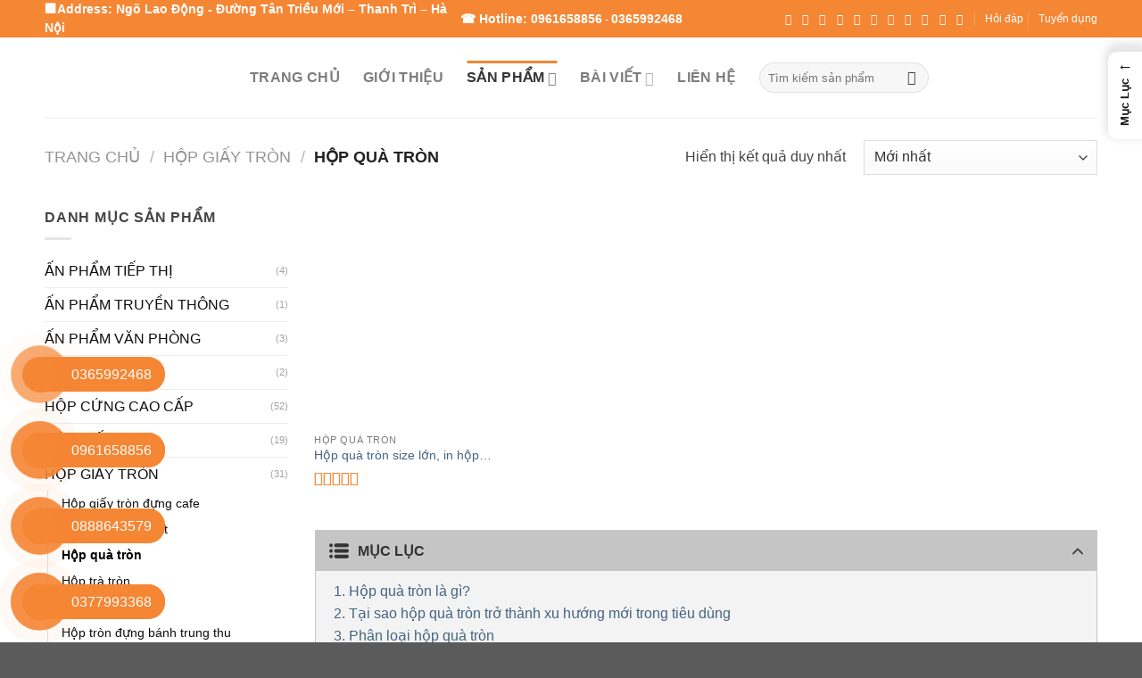

--- FILE ---
content_type: text/html; charset=UTF-8
request_url: https://xuonginbacviet.vn/product-category/in-hop-qua-tron
body_size: 69059
content:
<!DOCTYPE html>
<html lang="vi" class="loading-site no-js">
<head><meta charset="UTF-8" /><script>if(navigator.userAgent.match(/MSIE|Internet Explorer/i)||navigator.userAgent.match(/Trident\/7\..*?rv:11/i)){var href=document.location.href;if(!href.match(/[?&]nowprocket/)){if(href.indexOf("?")==-1){if(href.indexOf("#")==-1){document.location.href=href+"?nowprocket=1"}else{document.location.href=href.replace("#","?nowprocket=1#")}}else{if(href.indexOf("#")==-1){document.location.href=href+"&nowprocket=1"}else{document.location.href=href.replace("#","&nowprocket=1#")}}}}</script><script>class RocketLazyLoadScripts{constructor(){this.v="1.2.3",this.triggerEvents=["keydown","mousedown","mousemove","touchmove","touchstart","touchend","wheel"],this.userEventHandler=this._triggerListener.bind(this),this.touchStartHandler=this._onTouchStart.bind(this),this.touchMoveHandler=this._onTouchMove.bind(this),this.touchEndHandler=this._onTouchEnd.bind(this),this.clickHandler=this._onClick.bind(this),this.interceptedClicks=[],window.addEventListener("pageshow",t=>{this.persisted=t.persisted}),window.addEventListener("DOMContentLoaded",()=>{this._preconnect3rdParties()}),this.delayedScripts={normal:[],async:[],defer:[]},this.trash=[],this.allJQueries=[]}_addUserInteractionListener(t){if(document.hidden){t._triggerListener();return}this.triggerEvents.forEach(e=>window.addEventListener(e,t.userEventHandler,{passive:!0})),window.addEventListener("touchstart",t.touchStartHandler,{passive:!0}),window.addEventListener("mousedown",t.touchStartHandler),document.addEventListener("visibilitychange",t.userEventHandler)}_removeUserInteractionListener(){this.triggerEvents.forEach(t=>window.removeEventListener(t,this.userEventHandler,{passive:!0})),document.removeEventListener("visibilitychange",this.userEventHandler)}_onTouchStart(t){"HTML"!==t.target.tagName&&(window.addEventListener("touchend",this.touchEndHandler),window.addEventListener("mouseup",this.touchEndHandler),window.addEventListener("touchmove",this.touchMoveHandler,{passive:!0}),window.addEventListener("mousemove",this.touchMoveHandler),t.target.addEventListener("click",this.clickHandler),this._renameDOMAttribute(t.target,"onclick","rocket-onclick"),this._pendingClickStarted())}_onTouchMove(t){window.removeEventListener("touchend",this.touchEndHandler),window.removeEventListener("mouseup",this.touchEndHandler),window.removeEventListener("touchmove",this.touchMoveHandler,{passive:!0}),window.removeEventListener("mousemove",this.touchMoveHandler),t.target.removeEventListener("click",this.clickHandler),this._renameDOMAttribute(t.target,"rocket-onclick","onclick"),this._pendingClickFinished()}_onTouchEnd(t){window.removeEventListener("touchend",this.touchEndHandler),window.removeEventListener("mouseup",this.touchEndHandler),window.removeEventListener("touchmove",this.touchMoveHandler,{passive:!0}),window.removeEventListener("mousemove",this.touchMoveHandler)}_onClick(t){t.target.removeEventListener("click",this.clickHandler),this._renameDOMAttribute(t.target,"rocket-onclick","onclick"),this.interceptedClicks.push(t),t.preventDefault(),t.stopPropagation(),t.stopImmediatePropagation(),this._pendingClickFinished()}_replayClicks(){window.removeEventListener("touchstart",this.touchStartHandler,{passive:!0}),window.removeEventListener("mousedown",this.touchStartHandler),this.interceptedClicks.forEach(t=>{t.target.dispatchEvent(new MouseEvent("click",{view:t.view,bubbles:!0,cancelable:!0}))})}_waitForPendingClicks(){return new Promise(t=>{this._isClickPending?this._pendingClickFinished=t:t()})}_pendingClickStarted(){this._isClickPending=!0}_pendingClickFinished(){this._isClickPending=!1}_renameDOMAttribute(t,e,r){t.hasAttribute&&t.hasAttribute(e)&&(event.target.setAttribute(r,event.target.getAttribute(e)),event.target.removeAttribute(e))}_triggerListener(){this._removeUserInteractionListener(this),"loading"===document.readyState?document.addEventListener("DOMContentLoaded",this._loadEverythingNow.bind(this)):this._loadEverythingNow()}_preconnect3rdParties(){let t=[];document.querySelectorAll("script[type=rocketlazyloadscript]").forEach(e=>{if(e.hasAttribute("src")){let r=new URL(e.src).origin;r!==location.origin&&t.push({src:r,crossOrigin:e.crossOrigin||"module"===e.getAttribute("data-rocket-type")})}}),t=[...new Map(t.map(t=>[JSON.stringify(t),t])).values()],this._batchInjectResourceHints(t,"preconnect")}async _loadEverythingNow(){this.lastBreath=Date.now(),this._delayEventListeners(this),this._delayJQueryReady(this),this._handleDocumentWrite(),this._registerAllDelayedScripts(),this._preloadAllScripts(),await this._loadScriptsFromList(this.delayedScripts.normal),await this._loadScriptsFromList(this.delayedScripts.defer),await this._loadScriptsFromList(this.delayedScripts.async);try{await this._triggerDOMContentLoaded(),await this._triggerWindowLoad()}catch(t){console.error(t)}window.dispatchEvent(new Event("rocket-allScriptsLoaded")),this._waitForPendingClicks().then(()=>{this._replayClicks()}),this._emptyTrash()}_registerAllDelayedScripts(){document.querySelectorAll("script[type=rocketlazyloadscript]").forEach(t=>{t.hasAttribute("data-rocket-src")?t.hasAttribute("async")&&!1!==t.async?this.delayedScripts.async.push(t):t.hasAttribute("defer")&&!1!==t.defer||"module"===t.getAttribute("data-rocket-type")?this.delayedScripts.defer.push(t):this.delayedScripts.normal.push(t):this.delayedScripts.normal.push(t)})}async _transformScript(t){return new Promise((await this._littleBreath(),navigator.userAgent.indexOf("Firefox/")>0||""===navigator.vendor)?e=>{let r=document.createElement("script");[...t.attributes].forEach(t=>{let e=t.nodeName;"type"!==e&&("data-rocket-type"===e&&(e="type"),"data-rocket-src"===e&&(e="src"),r.setAttribute(e,t.nodeValue))}),t.text&&(r.text=t.text),r.hasAttribute("src")?(r.addEventListener("load",e),r.addEventListener("error",e)):(r.text=t.text,e());try{t.parentNode.replaceChild(r,t)}catch(i){e()}}:async e=>{function r(){t.setAttribute("data-rocket-status","failed"),e()}try{let i=t.getAttribute("data-rocket-type"),n=t.getAttribute("data-rocket-src");t.text,i?(t.type=i,t.removeAttribute("data-rocket-type")):t.removeAttribute("type"),t.addEventListener("load",function r(){t.setAttribute("data-rocket-status","executed"),e()}),t.addEventListener("error",r),n?(t.removeAttribute("data-rocket-src"),t.src=n):t.src="data:text/javascript;base64,"+window.btoa(unescape(encodeURIComponent(t.text)))}catch(s){r()}})}async _loadScriptsFromList(t){let e=t.shift();return e&&e.isConnected?(await this._transformScript(e),this._loadScriptsFromList(t)):Promise.resolve()}_preloadAllScripts(){this._batchInjectResourceHints([...this.delayedScripts.normal,...this.delayedScripts.defer,...this.delayedScripts.async],"preload")}_batchInjectResourceHints(t,e){var r=document.createDocumentFragment();t.forEach(t=>{let i=t.getAttribute&&t.getAttribute("data-rocket-src")||t.src;if(i){let n=document.createElement("link");n.href=i,n.rel=e,"preconnect"!==e&&(n.as="script"),t.getAttribute&&"module"===t.getAttribute("data-rocket-type")&&(n.crossOrigin=!0),t.crossOrigin&&(n.crossOrigin=t.crossOrigin),t.integrity&&(n.integrity=t.integrity),r.appendChild(n),this.trash.push(n)}}),document.head.appendChild(r)}_delayEventListeners(t){let e={};function r(t,r){!function t(r){!e[r]&&(e[r]={originalFunctions:{add:r.addEventListener,remove:r.removeEventListener},eventsToRewrite:[]},r.addEventListener=function(){arguments[0]=i(arguments[0]),e[r].originalFunctions.add.apply(r,arguments)},r.removeEventListener=function(){arguments[0]=i(arguments[0]),e[r].originalFunctions.remove.apply(r,arguments)});function i(t){return e[r].eventsToRewrite.indexOf(t)>=0?"rocket-"+t:t}}(t),e[t].eventsToRewrite.push(r)}function i(t,e){let r=t[e];Object.defineProperty(t,e,{get:()=>r||function(){},set(i){t["rocket"+e]=r=i}})}r(document,"DOMContentLoaded"),r(window,"DOMContentLoaded"),r(window,"load"),r(window,"pageshow"),r(document,"readystatechange"),i(document,"onreadystatechange"),i(window,"onload"),i(window,"onpageshow")}_delayJQueryReady(t){let e;function r(r){if(r&&r.fn&&!t.allJQueries.includes(r)){r.fn.ready=r.fn.init.prototype.ready=function(e){return t.domReadyFired?e.bind(document)(r):document.addEventListener("rocket-DOMContentLoaded",()=>e.bind(document)(r)),r([])};let i=r.fn.on;r.fn.on=r.fn.init.prototype.on=function(){if(this[0]===window){function t(t){return t.split(" ").map(t=>"load"===t||0===t.indexOf("load.")?"rocket-jquery-load":t).join(" ")}"string"==typeof arguments[0]||arguments[0]instanceof String?arguments[0]=t(arguments[0]):"object"==typeof arguments[0]&&Object.keys(arguments[0]).forEach(e=>{let r=arguments[0][e];delete arguments[0][e],arguments[0][t(e)]=r})}return i.apply(this,arguments),this},t.allJQueries.push(r)}e=r}r(window.jQuery),Object.defineProperty(window,"jQuery",{get:()=>e,set(t){r(t)}})}async _triggerDOMContentLoaded(){this.domReadyFired=!0,await this._littleBreath(),document.dispatchEvent(new Event("rocket-DOMContentLoaded")),await this._littleBreath(),window.dispatchEvent(new Event("rocket-DOMContentLoaded")),await this._littleBreath(),document.dispatchEvent(new Event("rocket-readystatechange")),await this._littleBreath(),document.rocketonreadystatechange&&document.rocketonreadystatechange()}async _triggerWindowLoad(){await this._littleBreath(),window.dispatchEvent(new Event("rocket-load")),await this._littleBreath(),window.rocketonload&&window.rocketonload(),await this._littleBreath(),this.allJQueries.forEach(t=>t(window).trigger("rocket-jquery-load")),await this._littleBreath();let t=new Event("rocket-pageshow");t.persisted=this.persisted,window.dispatchEvent(t),await this._littleBreath(),window.rocketonpageshow&&window.rocketonpageshow({persisted:this.persisted})}_handleDocumentWrite(){let t=new Map;document.write=document.writeln=function(e){let r=document.currentScript;r||console.error("WPRocket unable to document.write this: "+e);let i=document.createRange(),n=r.parentElement,s=t.get(r);void 0===s&&(s=r.nextSibling,t.set(r,s));let a=document.createDocumentFragment();i.setStart(a,0),a.appendChild(i.createContextualFragment(e)),n.insertBefore(a,s)}}async _littleBreath(){Date.now()-this.lastBreath>45&&(await this._requestAnimFrame(),this.lastBreath=Date.now())}async _requestAnimFrame(){return document.hidden?new Promise(t=>setTimeout(t)):new Promise(t=>requestAnimationFrame(t))}_emptyTrash(){this.trash.forEach(t=>t.remove())}static run(){let t=new RocketLazyLoadScripts;t._addUserInteractionListener(t)}}RocketLazyLoadScripts.run();</script>
	
	<link rel="profile" href="https://gmpg.org/xfn/11" />
	<link rel="pingback" href="https://xuonginbacviet.vn/xmlrpc.php" />

	<script type="rocketlazyloadscript">(function(html){html.className = html.className.replace(/\bno-js\b/,'js')})(document.documentElement);</script>
<meta name='robots' content='index, follow, max-image-preview:large, max-snippet:-1, max-video-preview:-1' />
<meta name="viewport" content="width=device-width, initial-scale=1" />
	<!-- This site is optimized with the Yoast SEO plugin v21.5 - https://yoast.com/wordpress/plugins/seo/ -->
	<title>In hộp quà tròn ấn tượng, độc đáo- Xưởng in Bắc Việt</title>
	<meta name="description" content="Lợi ich, ứng dụng của hộp quà tròn trong cuộc sống là gì? Cách để in một mẫu hộp quà tròn đẹp mắt, tinh tế? Tất cả đều có trong bài viết này. Liên hệ 0365992468 để được tư vấn, giải đáp mọi thắc mắc" />
	<link rel="canonical" href="https://xuonginbacviet.vn/mau-hop-giay-tron/in-hop-qua-tron" />
	<meta property="og:locale" content="vi_VN" />
	<meta property="og:type" content="article" />
	<meta property="og:title" content="In hộp quà tròn ấn tượng, độc đáo- Xưởng in Bắc Việt" />
	<meta property="og:description" content="Lợi ich, ứng dụng của hộp quà tròn trong cuộc sống là gì? Cách để in một mẫu hộp quà tròn đẹp mắt, tinh tế? Tất cả đều có trong bài viết này. Liên hệ 0365992468 để được tư vấn, giải đáp mọi thắc mắc" />
	<meta property="og:url" content="https://xuonginbacviet.vn/mau-hop-giay-tron/in-hop-qua-tron" />
	<meta property="og:site_name" content="Xưởng in Bắc Việt" />
	<meta property="og:image" content="https://xuonginbacviet.vn/wp-content/uploads/2023/06/in-hop-qua-tron.webp" />
	<meta name="twitter:card" content="summary_large_image" />
	<script type="application/ld+json" class="yoast-schema-graph">{"@context":"https://schema.org","@graph":[{"@type":"CollectionPage","@id":"https://xuonginbacviet.vn/mau-hop-giay-tron/in-hop-qua-tron","url":"https://xuonginbacviet.vn/mau-hop-giay-tron/in-hop-qua-tron","name":"In hộp quà tròn ấn tượng, độc đáo- Xưởng in Bắc Việt","isPartOf":{"@id":"https://xuonginbacviet.vn/#website"},"primaryImageOfPage":{"@id":"https://xuonginbacviet.vn/mau-hop-giay-tron/in-hop-qua-tron#primaryimage"},"image":{"@id":"https://xuonginbacviet.vn/mau-hop-giay-tron/in-hop-qua-tron#primaryimage"},"thumbnailUrl":"https://xuonginbacviet.vn/wp-content/uploads/2022/11/hop-tron-co-duong-kinh-lon.webp","description":"Lợi ich, ứng dụng của hộp quà tròn trong cuộc sống là gì? Cách để in một mẫu hộp quà tròn đẹp mắt, tinh tế? Tất cả đều có trong bài viết này. Liên hệ 0365992468 để được tư vấn, giải đáp mọi thắc mắc","breadcrumb":{"@id":"https://xuonginbacviet.vn/mau-hop-giay-tron/in-hop-qua-tron#breadcrumb"},"inLanguage":"vi"},{"@type":"ImageObject","inLanguage":"vi","@id":"https://xuonginbacviet.vn/mau-hop-giay-tron/in-hop-qua-tron#primaryimage","url":"https://xuonginbacviet.vn/wp-content/uploads/2022/11/hop-tron-co-duong-kinh-lon.webp","contentUrl":"https://xuonginbacviet.vn/wp-content/uploads/2022/11/hop-tron-co-duong-kinh-lon.webp","width":600,"height":800},{"@type":"BreadcrumbList","@id":"https://xuonginbacviet.vn/mau-hop-giay-tron/in-hop-qua-tron#breadcrumb","itemListElement":[{"@type":"ListItem","position":1,"name":"Trang chủ","item":"https://xuonginbacviet.vn/"},{"@type":"ListItem","position":2,"name":"HỘP GIẤY TRÒN","item":"https://xuonginbacviet.vn/mau-hop-giay-tron"},{"@type":"ListItem","position":3,"name":"Hộp quà tròn"}]},{"@type":"WebSite","@id":"https://xuonginbacviet.vn/#website","url":"https://xuonginbacviet.vn/","name":"Xưởng in Bắc Việt","description":"In ấn chuyên nghiệp - đảm bảo chất lượng - giá thành cạnh tranh","publisher":{"@id":"https://xuonginbacviet.vn/#organization"},"potentialAction":[{"@type":"SearchAction","target":{"@type":"EntryPoint","urlTemplate":"https://xuonginbacviet.vn/?s={search_term_string}"},"query-input":"required name=search_term_string"}],"inLanguage":"vi"},{"@type":"Organization","@id":"https://xuonginbacviet.vn/#organization","name":"Công Ty Cổ Phần Thiết Kế In Ấn Bắc Việt","url":"https://xuonginbacviet.vn/","logo":{"@type":"ImageObject","inLanguage":"vi","@id":"https://xuonginbacviet.vn/#/schema/logo/image/","url":"https://xuonginbacviet.vn/wp-content/uploads/2020/06/cropped-logo.jpg","contentUrl":"https://xuonginbacviet.vn/wp-content/uploads/2020/06/cropped-logo.jpg","width":512,"height":512,"caption":"Công Ty Cổ Phần Thiết Kế In Ấn Bắc Việt"},"image":{"@id":"https://xuonginbacviet.vn/#/schema/logo/image/"},"sameAs":["https://www.facebook.com/xuonginbaobibacviet/","https://www.youtube.com/c/PaperMan68"]}]}</script>
	<!-- / Yoast SEO plugin. -->


<link rel='dns-prefetch' href='//www.googletagmanager.com' />
<link rel='dns-prefetch' href='//cdn.jsdelivr.net' />
<link rel='prefetch' href='https://xuonginbacviet.vn/wp-content/themes/flatsome/assets/js/chunk.countup.js?ver=3.16.8' />
<link rel='prefetch' href='https://xuonginbacviet.vn/wp-content/themes/flatsome/assets/js/chunk.sticky-sidebar.js?ver=3.16.8' />
<link rel='prefetch' href='https://xuonginbacviet.vn/wp-content/themes/flatsome/assets/js/chunk.tooltips.js?ver=3.16.8' />
<link rel='prefetch' href='https://xuonginbacviet.vn/wp-content/themes/flatsome/assets/js/chunk.vendors-popups.js?ver=3.16.8' />
<link rel='prefetch' href='https://xuonginbacviet.vn/wp-content/themes/flatsome/assets/js/chunk.vendors-slider.js?ver=3.16.8' />
<link rel="alternate" type="application/rss+xml" title="Dòng thông tin Xưởng in Bắc Việt &raquo;" href="https://xuonginbacviet.vn/feed" />
<link rel="alternate" type="application/rss+xml" title="Dòng phản hồi Xưởng in Bắc Việt &raquo;" href="https://xuonginbacviet.vn/comments/feed" />
<link rel="alternate" type="application/rss+xml" title="Nguồn cấp Xưởng in Bắc Việt &raquo; Hộp quà tròn Danh mục" href="https://xuonginbacviet.vn/mau-hop-giay-tron/in-hop-qua-tron/feed" />
<script type="rocketlazyloadscript" data-rocket-type="text/javascript">
window._wpemojiSettings = {"baseUrl":"https:\/\/s.w.org\/images\/core\/emoji\/14.0.0\/72x72\/","ext":".png","svgUrl":"https:\/\/s.w.org\/images\/core\/emoji\/14.0.0\/svg\/","svgExt":".svg","source":{"concatemoji":"https:\/\/xuonginbacviet.vn\/wp-includes\/js\/wp-emoji-release.min.js?ver=79065eb6c2f7143a9a6c8bce3be120c4"}};
/*! This file is auto-generated */
!function(e,a,t){var n,r,o,i=a.createElement("canvas"),p=i.getContext&&i.getContext("2d");function s(e,t){p.clearRect(0,0,i.width,i.height),p.fillText(e,0,0);e=i.toDataURL();return p.clearRect(0,0,i.width,i.height),p.fillText(t,0,0),e===i.toDataURL()}function c(e){var t=a.createElement("script");t.src=e,t.defer=t.type="text/javascript",a.getElementsByTagName("head")[0].appendChild(t)}for(o=Array("flag","emoji"),t.supports={everything:!0,everythingExceptFlag:!0},r=0;r<o.length;r++)t.supports[o[r]]=function(e){if(p&&p.fillText)switch(p.textBaseline="top",p.font="600 32px Arial",e){case"flag":return s("\ud83c\udff3\ufe0f\u200d\u26a7\ufe0f","\ud83c\udff3\ufe0f\u200b\u26a7\ufe0f")?!1:!s("\ud83c\uddfa\ud83c\uddf3","\ud83c\uddfa\u200b\ud83c\uddf3")&&!s("\ud83c\udff4\udb40\udc67\udb40\udc62\udb40\udc65\udb40\udc6e\udb40\udc67\udb40\udc7f","\ud83c\udff4\u200b\udb40\udc67\u200b\udb40\udc62\u200b\udb40\udc65\u200b\udb40\udc6e\u200b\udb40\udc67\u200b\udb40\udc7f");case"emoji":return!s("\ud83e\udef1\ud83c\udffb\u200d\ud83e\udef2\ud83c\udfff","\ud83e\udef1\ud83c\udffb\u200b\ud83e\udef2\ud83c\udfff")}return!1}(o[r]),t.supports.everything=t.supports.everything&&t.supports[o[r]],"flag"!==o[r]&&(t.supports.everythingExceptFlag=t.supports.everythingExceptFlag&&t.supports[o[r]]);t.supports.everythingExceptFlag=t.supports.everythingExceptFlag&&!t.supports.flag,t.DOMReady=!1,t.readyCallback=function(){t.DOMReady=!0},t.supports.everything||(n=function(){t.readyCallback()},a.addEventListener?(a.addEventListener("DOMContentLoaded",n,!1),e.addEventListener("load",n,!1)):(e.attachEvent("onload",n),a.attachEvent("onreadystatechange",function(){"complete"===a.readyState&&t.readyCallback()})),(e=t.source||{}).concatemoji?c(e.concatemoji):e.wpemoji&&e.twemoji&&(c(e.twemoji),c(e.wpemoji)))}(window,document,window._wpemojiSettings);
</script>
<style type="text/css">
img.wp-smiley,
img.emoji {
	display: inline !important;
	border: none !important;
	box-shadow: none !important;
	height: 1em !important;
	width: 1em !important;
	margin: 0 0.07em !important;
	vertical-align: -0.1em !important;
	background: none !important;
	padding: 0 !important;
}
</style>
	<style id='wp-block-library-inline-css' type='text/css'>
:root{--wp-admin-theme-color:#007cba;--wp-admin-theme-color--rgb:0,124,186;--wp-admin-theme-color-darker-10:#006ba1;--wp-admin-theme-color-darker-10--rgb:0,107,161;--wp-admin-theme-color-darker-20:#005a87;--wp-admin-theme-color-darker-20--rgb:0,90,135;--wp-admin-border-width-focus:2px;--wp-block-synced-color:#7a00df;--wp-block-synced-color--rgb:122,0,223}@media (-webkit-min-device-pixel-ratio:2),(min-resolution:192dpi){:root{--wp-admin-border-width-focus:1.5px}}.wp-element-button{cursor:pointer}:root{--wp--preset--font-size--normal:16px;--wp--preset--font-size--huge:42px}:root .has-very-light-gray-background-color{background-color:#eee}:root .has-very-dark-gray-background-color{background-color:#313131}:root .has-very-light-gray-color{color:#eee}:root .has-very-dark-gray-color{color:#313131}:root .has-vivid-green-cyan-to-vivid-cyan-blue-gradient-background{background:linear-gradient(135deg,#00d084,#0693e3)}:root .has-purple-crush-gradient-background{background:linear-gradient(135deg,#34e2e4,#4721fb 50%,#ab1dfe)}:root .has-hazy-dawn-gradient-background{background:linear-gradient(135deg,#faaca8,#dad0ec)}:root .has-subdued-olive-gradient-background{background:linear-gradient(135deg,#fafae1,#67a671)}:root .has-atomic-cream-gradient-background{background:linear-gradient(135deg,#fdd79a,#004a59)}:root .has-nightshade-gradient-background{background:linear-gradient(135deg,#330968,#31cdcf)}:root .has-midnight-gradient-background{background:linear-gradient(135deg,#020381,#2874fc)}.has-regular-font-size{font-size:1em}.has-larger-font-size{font-size:2.625em}.has-normal-font-size{font-size:var(--wp--preset--font-size--normal)}.has-huge-font-size{font-size:var(--wp--preset--font-size--huge)}.has-text-align-center{text-align:center}.has-text-align-left{text-align:left}.has-text-align-right{text-align:right}#end-resizable-editor-section{display:none}.aligncenter{clear:both}.items-justified-left{justify-content:flex-start}.items-justified-center{justify-content:center}.items-justified-right{justify-content:flex-end}.items-justified-space-between{justify-content:space-between}.screen-reader-text{clip:rect(1px,1px,1px,1px);word-wrap:normal!important;border:0;-webkit-clip-path:inset(50%);clip-path:inset(50%);height:1px;margin:-1px;overflow:hidden;padding:0;position:absolute;width:1px}.screen-reader-text:focus{clip:auto!important;background-color:#ddd;-webkit-clip-path:none;clip-path:none;color:#444;display:block;font-size:1em;height:auto;left:5px;line-height:normal;padding:15px 23px 14px;text-decoration:none;top:5px;width:auto;z-index:100000}html :where(.has-border-color){border-style:solid}html :where([style*=border-top-color]){border-top-style:solid}html :where([style*=border-right-color]){border-right-style:solid}html :where([style*=border-bottom-color]){border-bottom-style:solid}html :where([style*=border-left-color]){border-left-style:solid}html :where([style*=border-width]){border-style:solid}html :where([style*=border-top-width]){border-top-style:solid}html :where([style*=border-right-width]){border-right-style:solid}html :where([style*=border-bottom-width]){border-bottom-style:solid}html :where([style*=border-left-width]){border-left-style:solid}html :where(img[class*=wp-image-]){height:auto;max-width:100%}figure{margin:0 0 1em}html :where(.is-position-sticky){--wp-admin--admin-bar--position-offset:var(--wp-admin--admin-bar--height,0px)}@media screen and (max-width:600px){html :where(.is-position-sticky){--wp-admin--admin-bar--position-offset:0px}}
</style>
<link rel='stylesheet' id='classic-theme-styles-css' href='https://xuonginbacviet.vn/wp-includes/css/classic-themes.min.css?ver=79065eb6c2f7143a9a6c8bce3be120c4' type='text/css' media='all' />
<link data-minify="1" rel='stylesheet' id='contact-form-7-css' href='https://xuonginbacviet.vn/wp-content/cache/min/1/wp-content/plugins/contact-form-7/includes/css/styles.css?ver=1720771785' type='text/css' media='all' />
<link data-minify="1" rel='stylesheet' id='wp-faq-schema-jquery-ui-css' href='https://xuonginbacviet.vn/wp-content/cache/min/1/wp-content/plugins/faq-schema-for-pages-and-posts/css/jquery-ui.css?ver=1720771785' type='text/css' media='all' />
<link rel='stylesheet' id='kk-star-ratings-css' href='https://xuonginbacviet.vn/wp-content/plugins/kk-star-ratings/src/core/public/css/kk-star-ratings.min.css?ver=5.4.10.2' type='text/css' media='all' />
<style id='woocommerce-inline-inline-css' type='text/css'>
.woocommerce form .form-row .required { visibility: visible; }
</style>
<link data-minify="1" rel='stylesheet' id='pzf-style-css' href='https://xuonginbacviet.vn/wp-content/cache/min/1/wp-content/plugins/button-contact-vr/legacy/css/style.css?ver=1748052827' type='text/css' media='all' />
<style id='ez-toc-style-inline-css' type='text/css'>
#ez-toc-container{background:#f9f9f9;border:1px solid #aaa;border-radius:4px;-webkit-box-shadow:0 1px 1px rgba(0,0,0,.05);box-shadow:0 1px 1px rgba(0,0,0,.05);display:table;margin-bottom:1em;padding:10px 20px 10px 10px;position:relative;width:auto}div.ez-toc-widget-container{padding:0;position:relative}#ez-toc-container.ez-toc-light-blue{background:#edf6ff}#ez-toc-container.ez-toc-white{background:#fff}#ez-toc-container.ez-toc-black{background:#000}#ez-toc-container.ez-toc-transparent{background:none}div.ez-toc-widget-container ul{display:block}div.ez-toc-widget-container li{border:none;padding:0}div.ez-toc-widget-container ul.ez-toc-list{padding:10px}#ez-toc-container ul ul,.ez-toc div.ez-toc-widget-container ul ul{margin-left:1.5em}#ez-toc-container li,#ez-toc-container ul{padding:0}#ez-toc-container li,#ez-toc-container ul,#ez-toc-container ul li,div.ez-toc-widget-container,div.ez-toc-widget-container li{background:0 0;list-style:none;line-height:1.6;margin:0;overflow:hidden;z-index:1}#ez-toc-container .ez-toc-title{text-align:left;line-height:1.45;margin:0;padding:0}.ez-toc-title-container{display:table;width:100%}.ez-toc-title,.ez-toc-title-toggle{display:inline;text-align:left;vertical-align:middle}.ez-toc-btn,.ez-toc-glyphicon{display:inline-block;font-weight:400}#ez-toc-container.ez-toc-black a,#ez-toc-container.ez-toc-black a:visited,#ez-toc-container.ez-toc-black p.ez-toc-title{color:#fff}#ez-toc-container div.ez-toc-title-container+ul.ez-toc-list{margin-top:1em}.ez-toc-wrap-left{margin:0 auto 1em 0!important}.ez-toc-wrap-left-text{float:left}.ez-toc-wrap-right{margin:0 0 1em auto!important}.ez-toc-wrap-right-text{float:right}#ez-toc-container a{color:#444;box-shadow:none;text-decoration:none;text-shadow:none;display:inline-flex;align-items:stretch;flex-wrap:nowrap}#ez-toc-container a:visited{color:#9f9f9f}#ez-toc-container a:hover{text-decoration:underline}#ez-toc-container a.ez-toc-toggle{display:flex;align-items:center}.ez-toc-widget-container ul.ez-toc-list li::before{content:' ';position:absolute;left:0;right:0;height:30px;line-height:30px;z-index:-1}.ez-toc-widget-container ul.ez-toc-list li.active{background-color:#ededed}.ez-toc-widget-container li.active>a{font-weight:900}.ez-toc-btn{padding:6px 12px;margin-bottom:0;font-size:14px;line-height:1.428571429;text-align:center;white-space:nowrap;vertical-align:middle;cursor:pointer;background-image:none;border:1px solid transparent;border-radius:4px;-webkit-user-select:none;-moz-user-select:none;-ms-user-select:none;-o-user-select:none;user-select:none}.ez-toc-btn:focus{outline:#333 dotted thin;outline:-webkit-focus-ring-color auto 5px;outline-offset:-2px}.ez-toc-btn:focus,.ez-toc-btn:hover{color:#333;text-decoration:none}.ez-toc-btn.active,.ez-toc-btn:active{background-image:none;outline:0;-webkit-box-shadow:inset 0 3px 5px rgba(0,0,0,.125);box-shadow:inset 0 3px 5px rgba(0,0,0,.125)}.ez-toc-btn-default{color:#333;background-color:#fff;-webkit-box-shadow:inset 0 1px 0 rgba(255,255,255,.15),0 1px 1px rgba(0,0,0,.075);box-shadow:inset 0 1px 0 rgba(255,255,255,.15),0 1px 1px rgba(0,0,0,.075);text-shadow:0 1px 0 #fff;background-image:-webkit-gradient(linear,left 0,left 100%,from(#fff),to(#e0e0e0));background-image:-webkit-linear-gradient(top,#fff 0,#e0e0e0 100%);background-image:-moz-linear-gradient(top,#fff 0,#e0e0e0 100%);background-image:linear-gradient(to bottom,#fff 0,#e0e0e0 100%);background-repeat:repeat-x;border-color:#ccc}.ez-toc-btn-default.active,.ez-toc-btn-default:active,.ez-toc-btn-default:focus,.ez-toc-btn-default:hover{color:#333;background-color:#ebebeb;border-color:#adadad}.ez-toc-btn-default.active,.ez-toc-btn-default:active{background-image:none;background-color:#e0e0e0;border-color:#dbdbdb}.ez-toc-btn-sm,.ez-toc-btn-xs{padding:5px 10px;font-size:12px;line-height:1.5;border-radius:3px}.ez-toc-btn-xs{padding:1px 5px}.ez-toc-btn-default:active{-webkit-box-shadow:inset 0 3px 5px rgba(0,0,0,.125);box-shadow:inset 0 3px 5px rgba(0,0,0,.125)}.btn.active,.ez-toc-btn:active{background-image:none}.ez-toc-btn-default:focus,.ez-toc-btn-default:hover{background-color:#e0e0e0;background-position:0 -15px}.ez-toc-pull-right{float:right!important;margin-left:10px}#ez-toc-container label.cssicon,#ez-toc-widget-container label.cssicon{height:30px}.ez-toc-glyphicon{position:relative;top:1px;font-family:'Glyphicons Halflings';-webkit-font-smoothing:antialiased;font-style:normal;line-height:1;-moz-osx-font-smoothing:grayscale}.ez-toc-glyphicon:empty{width:1em}.ez-toc-toggle i.ez-toc-glyphicon,label.cssicon .ez-toc-glyphicon:empty{font-size:16px;margin-left:2px}#ez-toc-container input,.ez-toc-toggle #item{position:absolute;left:-999em}#ez-toc-container input[type=checkbox]:checked+nav,#ez-toc-widget-container input[type=checkbox]:checked+nav{opacity:0;max-height:0;border:none;display:none}#ez-toc-container .ez-toc-js-icon-con,#ez-toc-container label{position:relative;cursor:pointer;display:initial}#ez-toc-container .ez-toc-js-icon-con,#ez-toc-container .ez-toc-toggle label,.ez-toc-cssicon{float:right;position:relative;font-size:16px;padding:0;border:1px solid #999191;border-radius:5px;cursor:pointer;left:10px;width:35px}div#ez-toc-container .ez-toc-title{display:initial}.ez-toc-wrap-center{margin:0 auto 1em!important}#ez-toc-container a.ez-toc-toggle{color:#444;background:inherit;border:inherit}#ez-toc-container .eztoc-toggle-hide-by-default,.eztoc-hide,label.cssiconcheckbox{display:none}.ez-toc-widget-container ul li a{padding-left:10px;display:inline-flex;align-items:stretch;flex-wrap:nowrap}.ez-toc-widget-container ul.ez-toc-list li{height:auto!important}.ez-toc-icon-toggle-span{display:flex;align-items:center;width:35px;height:30px;justify-content:center;direction:ltr}.eztoc_no_heading_found{background-color:#ff0;padding-left:10px}.term-description .ez-toc-title-container p:nth-child(2){width:50px;float:right;margin:0}div#ez-toc-container .ez-toc-title {font-size: 120%;}div#ez-toc-container .ez-toc-title {font-weight: 500;}div#ez-toc-container ul li , div#ez-toc-container ul li a {font-size: 95%;}div#ez-toc-container ul li , div#ez-toc-container ul li a {font-weight: 500;}div#ez-toc-container nav ul ul li {font-size: 90%;}
</style>
<style id='ez-toc-sticky-style-inline-css' type='text/css'>
#ez-toc-sticky-container{background:0 0;border:1px solid #aaa;border-radius:4px;display:table;margin-bottom:1em;padding:10px;position:relative;width:auto}div.ez-toc-sticky-widget-container{padding:0;position:relative}#ez-toc-sticky-container.ez-toc-sticky-light-blue{background:#edf6ff}#ez-toc-sticky-container.ez-toc-sticky-white{background:#fff}#ez-toc-sticky-container.ez-toc-sticky-black{background:#000}#ez-toc-sticky-container.ez-toc-sticky-transparent{background:none}div.ez-toc-sticky-widget-container ul{display:block}div.ez-toc-sticky-widget-container li{border:none;padding:0}div.ez-toc-sticky-widget-container ul.ez-toc-sticky-list{padding:10px}#ez-toc-sticky-container ul ul,.ez-toc div.ez-toc-sticky-widget-container ul ul{margin-left:1.5em}#ez-toc-sticky-container li,#ez-toc-sticky-container ul{padding:0}#ez-toc-sticky-container li,#ez-toc-sticky-container ul,#ez-toc-sticky-container ul li,div.ez-toc-sticky-widget-container,div.ez-toc-sticky-widget-container li{background:0 0;list-style:none;line-height:1.6;margin:0;overflow:hidden;z-index:1}#ez-toc-sticky-container p.ez-toc-sticky-title{text-align:left;line-height:1.45;margin:0;padding:0}.ez-toc-sticky-title-container{display:table;width:100%}.ez-toc-sticky-title,.ez-toc-sticky-title-toggle{display:table-cell;text-align:left;vertical-align:middle}#ez-toc-sticky-container.ez-toc-sticky-black a,#ez-toc-sticky-container.ez-toc-sticky-black a:visited,#ez-toc-sticky-container.ez-toc-sticky-black p.ez-toc-sticky-title{color:#fff}#ez-toc-sticky-container div.ez-toc-sticky-title-container+ul.ez-toc-sticky-list{margin-top:1em}.ez-toc-sticky-wrap-left{float:left;margin-right:10px}.ez-toc-sticky-wrap-right{float:right;margin-left:10px}.ez-toc-sticky-wrap-center{margin:0 auto}#ez-toc-sticky-container a{color:#444;box-shadow:none;text-decoration:none;text-shadow:none;display:inline-flex;align-items:stretch;flex-wrap:nowrap}#ez-toc-sticky-container a:visited{color:#9f9f9f}#ez-toc-sticky-container a:hover{text-decoration:underline}#ez-toc-sticky-container a.ez-toc-sticky-toggle{color:#444}.ez-toc-sticky-widget-container ul.ez-toc-sticky-list li::before{content:' ';position:absolute;left:0;right:0;height:30px;line-height:30px;z-index:-1}.ez-toc-sticky-widget-container ul.ez-toc-sticky-list li.active{background-color:#ededed;height:auto!important}.ez-toc-sticky-widget-container li.active>a{font-weight:900}.ez-toc-sticky-btn{display:inline-block;padding:6px 12px;margin-bottom:0;font-size:14px;font-weight:400;line-height:1.428571429;text-align:center;white-space:nowrap;vertical-align:middle;cursor:pointer;background-image:none;border:1px solid transparent;border-radius:4px;-webkit-user-select:none;-moz-user-select:none;-ms-user-select:none;-o-user-select:none;user-select:none}.ez-toc-sticky-btn:focus{outline:#333 dotted thin;outline:-webkit-focus-ring-color auto 5px;outline-offset:-2px}.ez-toc-sticky-btn:focus,.ez-toc-sticky-btn:hover{color:#333;text-decoration:none}.ez-toc-sticky-btn.active,.ez-toc-sticky-btn:active{background-image:none;outline:0;-webkit-box-shadow:inset 0 3px 5px rgba(0,0,0,.125);box-shadow:inset 0 3px 5px rgba(0,0,0,.125)}.ez-toc-sticky-btn-default{color:#333;background-color:#fff;-webkit-box-shadow:inset 0 1px 0 rgba(255,255,255,.15),0 1px 1px rgba(0,0,0,.075);box-shadow:inset 0 1px 0 rgba(255,255,255,.15),0 1px 1px rgba(0,0,0,.075);text-shadow:0 1px 0 #fff;background-image:-webkit-gradient(linear,left 0,left 100%,from(#fff),to(#e0e0e0));background-image:-webkit-linear-gradient(top,#fff 0,#e0e0e0 100%);background-image:-moz-linear-gradient(top,#fff 0,#e0e0e0 100%);background-image:linear-gradient(to bottom,#fff 0,#e0e0e0 100%);background-repeat:repeat-x;border-color:#ccc}.ez-toc-sticky-btn-default.active,.ez-toc-sticky-btn-default:active,.ez-toc-sticky-btn-default:focus,.ez-toc-sticky-btn-default:hover{color:#333;background-color:#ebebeb;border-color:#adadad}.ez-toc-sticky-btn-default.active,.ez-toc-sticky-btn-default:active{background-image:none;background-color:#e0e0e0;border-color:#dbdbdb}.ez-toc-sticky-btn-sm,.ez-toc-sticky-btn-xs{padding:5px 10px;font-size:12px;line-height:1.5;border-radius:3px}.ez-toc-sticky-btn-xs{padding:1px 5px}.ez-toc-sticky-btn-default:active{-webkit-box-shadow:inset 0 3px 5px rgba(0,0,0,.125);box-shadow:inset 0 3px 5px rgba(0,0,0,.125)}.btn.active,.ez-toc-sticky-btn:active{background-image:none}.ez-toc-sticky-btn-default:focus,.ez-toc-sticky-btn-default:hover{background-color:#e0e0e0;background-position:0 -15px}.ez-toc-sticky-pull-right{float:right!important;margin-left:10px}.ez-toc-sticky-glyphicon{position:relative;top:1px;display:inline-block;font-family:'Glyphicons Halflings';-webkit-font-smoothing:antialiased;font-style:normal;font-weight:400;line-height:1;-moz-osx-font-smoothing:grayscale}.ez-toc-sticky-glyphicon:empty{width:1em}.ez-toc-sticky-toggle i.ez-toc-sticky-glyphicon,label.cssicon .ez-toc-sticky-glyphicon:empty{font-size:16px;margin-left:2px}#ez-toc-sticky-container input{position:absolute;left:-999em}#ez-toc-sticky-container input[type=checkbox]:checked+nav{opacity:0;max-height:0;border:none;display:none}#ez-toc-sticky-container label{float:right;position:relative;left:10px;font-size:16px;background:#f9efef;padding:0 4px 0 5px;border:1px solid #999191;border-radius:5px;cursor:pointer}div#ez-toc-sticky-container p.ez-toc-sticky-title{display:contents}div#ez-toc-sticky-container{padding-right:20px}label.cssiconcheckbox{display:none}.ez-toc-sticky-widget-container ul li a{padding-left:10px}.ez-toc-sticky-fixed { position: fixed;top: 0;right: 0;z-index: 999999;width: auto;max-width: 100%;} .ez-toc-sticky-fixed .ez-toc-sidebar { position: relative;top: auto;width: auto !important;height: 100%;box-shadow: 1px 1px 10px 3px rgb(0 0 0 / 20%);box-sizing: border-box;padding: 20px 30px;background: #fff;margin-left: 0 !important;height: auto;overflow-y: auto;overflow-x: hidden; height: 100vh; } .ez-toc-sticky-fixed .ez-toc-sidebar #ez-toc-sticky-container { width: auto;;padding: 0px;border: none;margin-bottom: 0;margin-top: 70px;} #ez-toc-sticky-container a { color: #000; } .ez-toc-sticky-fixed .ez-toc-sidebar .ez-toc-sticky-title-container {border-bottom-color: #EEEEEE;background-color: #fff;padding:15px;border-bottom: 1px solid #e5e5e5;width: 100%;position: absolute;height: auto;top: 0;left: 0;z-index: 99999999;} .ez-toc-sticky-fixed .ez-toc-sidebar .ez-toc-sticky-title-container .ez-toc-sticky-title { font-weight: 600; font-size: 18px; color: #111; } .ez-toc-sticky-fixed .ez-toc-close-icon{-webkit-appearance:none;padding:0;cursor:pointer;background:0 0;border:0;float:right;font-size:30px;font-weight:600;line-height:1;position:relative;color:#111;top:-2px;text-decoration:none}.ez-toc-open-icon{position:fixed;right:0;top:8%;text-decoration:none;font-weight:700;padding:5px 10px 15px;box-shadow:1px -5px 10px 5px rgb(0 0 0 / 10%);background-color:#fff;color:#111;display:inline-grid;line-height:1.4;border-radius:10px 0 0 10px;z-index:999999}.ez-toc-sticky-fixed.hide{-webkit-transition:opacity .3s linear,right .3s cubic-bezier(.4, 0, 1, 1);-ms-transition:opacity .3s linear,right .3s cubic-bezier(.4, 0, 1, 1);-o-transition:opacity .3s linear,right .3s cubic-bezier(.4, 0, 1, 1);transition:opacity .3s linear,right .3s cubic-bezier(.4, 0, 1, 1);right:-100%}.ez-toc-sticky-fixed.show{-moz-transition:right .3s linear;-o-transition:right .3s linear;transition:right .3s linear;right:0}.ez-toc-open-icon span.arrow{font-size:18px}.ez-toc-open-icon span.text{font-size:13px;writing-mode:vertical-lr;text-orientation:mixed;-webkit-transform:rotate(180deg);-moz-transform:rotate(180deg);-ms-transform:rotate(180deg);-o-transform:rotate(180deg);transform:rotate(180deg)}@media screen and (max-device-width:640px){.ez-toc-sticky-fixed .ez-toc-sidebar{min-width:auto}.ez-toc-sticky-fixed .ez-toc-sidebar.show{padding-top:35px}.ez-toc-sticky-fixed .ez-toc-sidebar #ez-toc-sticky-container{min-width:100%}}
</style>
<link rel='stylesheet' id='fancybox-css' href='https://xuonginbacviet.vn/wp-content/plugins/easy-fancybox/fancybox/1.3.28/jquery.fancybox.min.css?ver=79065eb6c2f7143a9a6c8bce3be120c4' type='text/css' media='screen' />
<style id='fancybox-inline-css' type='text/css'>
.fancybox-hidden{display:none}#fancybox-content .fancybox-hidden,#fancybox-tmp .fancybox-hidden{display:revert}
</style>
<link data-minify="1" rel='stylesheet' id='tablepress-default-css' href='https://xuonginbacviet.vn/wp-content/cache/min/1/wp-content/plugins/tablepress/css/build/default.css?ver=1720771785' type='text/css' media='all' />
<link data-minify="1" rel='stylesheet' id='popup-maker-site-css' href='https://xuonginbacviet.vn/wp-content/cache/min/1/wp-content/uploads/pum/pum-site-styles.css?ver=1720771785' type='text/css' media='all' />
<link data-minify="1" rel='stylesheet' id='flatsome-main-css' href='https://xuonginbacviet.vn/wp-content/cache/min/1/wp-content/themes/flatsome/assets/css/flatsome.css?ver=1720771785' type='text/css' media='all' />
<style id='flatsome-main-inline-css' type='text/css'>
@font-face {
				font-family: "fl-icons";
				font-display: block;
				src: url(https://xuonginbacviet.vn/wp-content/themes/flatsome/assets/css/icons/fl-icons.eot?v=3.16.8);
				src:
					url(https://xuonginbacviet.vn/wp-content/themes/flatsome/assets/css/icons/fl-icons.eot#iefix?v=3.16.8) format("embedded-opentype"),
					url(https://xuonginbacviet.vn/wp-content/themes/flatsome/assets/css/icons/fl-icons.woff2?v=3.16.8) format("woff2"),
					url(https://xuonginbacviet.vn/wp-content/themes/flatsome/assets/css/icons/fl-icons.ttf?v=3.16.8) format("truetype"),
					url(https://xuonginbacviet.vn/wp-content/themes/flatsome/assets/css/icons/fl-icons.woff?v=3.16.8) format("woff"),
					url(https://xuonginbacviet.vn/wp-content/themes/flatsome/assets/css/icons/fl-icons.svg?v=3.16.8#fl-icons) format("svg");
			}
</style>
<link data-minify="1" rel='stylesheet' id='flatsome-shop-css' href='https://xuonginbacviet.vn/wp-content/cache/min/1/wp-content/themes/flatsome/assets/css/flatsome-shop.css?ver=1720771785' type='text/css' media='all' />
<link data-minify="1" rel='stylesheet' id='flatsome-style-css' href='https://xuonginbacviet.vn/wp-content/cache/min/1/wp-content/themes/flatsome-child/style.css?ver=1720771785' type='text/css' media='all' />
<style id='rocket-lazyload-inline-css' type='text/css'>
.rll-youtube-player{position:relative;padding-bottom:56.23%;height:0;overflow:hidden;max-width:100%;}.rll-youtube-player:focus-within{outline: 2px solid currentColor;outline-offset: 5px;}.rll-youtube-player iframe{position:absolute;top:0;left:0;width:100%;height:100%;z-index:100;background:0 0}.rll-youtube-player img{bottom:0;display:block;left:0;margin:auto;max-width:100%;width:100%;position:absolute;right:0;top:0;border:none;height:auto;-webkit-transition:.4s all;-moz-transition:.4s all;transition:.4s all}.rll-youtube-player img:hover{-webkit-filter:brightness(75%)}.rll-youtube-player .play{height:100%;width:100%;left:0;top:0;position:absolute;background:url(https://xuonginbacviet.vn/wp-content/plugins/wp-rocket/assets/img/youtube.png) no-repeat center;background-color: transparent !important;cursor:pointer;border:none;}
</style>
<script type="rocketlazyloadscript" data-rocket-type='text/javascript' data-rocket-src='https://xuonginbacviet.vn/wp-includes/js/jquery/jquery.min.js?ver=3.6.4' id='jquery-core-js' defer></script>
<script type="rocketlazyloadscript" data-rocket-type='text/javascript' data-rocket-src='https://xuonginbacviet.vn/wp-includes/js/jquery/jquery-migrate.min.js?ver=3.4.0' id='jquery-migrate-js' defer></script>

<!-- Đoạn mã Google tag (gtag.js) được thêm bởi Site Kit -->
<!-- Đoạn mã Google Analytics được thêm bởi Site Kit -->
<script type="rocketlazyloadscript" data-rocket-type='text/javascript' data-rocket-src='https://www.googletagmanager.com/gtag/js?id=GT-W6XXKCQ' id='google_gtagjs-js' async></script>
<script type="rocketlazyloadscript" data-rocket-type='text/javascript' id='google_gtagjs-js-after'>
window.dataLayer = window.dataLayer || [];function gtag(){dataLayer.push(arguments);}
gtag("set","linker",{"domains":["xuonginbacviet.vn"]});
gtag("js", new Date());
gtag("set", "developer_id.dZTNiMT", true);
gtag("config", "GT-W6XXKCQ");
</script>
<link rel="https://api.w.org/" href="https://xuonginbacviet.vn/wp-json/" /><link rel="alternate" type="application/json" href="https://xuonginbacviet.vn/wp-json/wp/v2/product_cat/2396" /><link rel="EditURI" type="application/rsd+xml" title="RSD" href="https://xuonginbacviet.vn/xmlrpc.php?rsd" />
		<script type="application/ld+json">
			{"@context":"https:\/\/schema.org","@type":"FAQPage","mainEntity":[{"@type":"Question","name":"C\u00f3 nh\u1eefng lo\u1ea1i h\u1ed9p qu\u00e0 tr\u00f2n ph\u1ed5 bi\u1ebfn n\u00e0o","acceptedAnswer":{"@type":"Answer","text":"Hi\u00ean nay, c\u00f3 3 lo\u1ea1i h\u1ed9p qu\u00e0 tr\u00f2n ph\u1ed5 bi\u1ebfn l\u00e0:\r\nH\u1ed9p qu\u00e0 tr\u00f2n \u0111\u01a1n gi\u1ea3n\r\nH\u1ed9p qu\u00e0 tr\u00f2n nhi\u1ec1u t\u1ea7ng\r\nH\u1ed9p qu\u00e0 tr\u00f2n \u0111\u1ed9c l\u1ea1"}},{"@type":"Question","name":"C\u00f3 nh\u1eefng l\u01b0u \u00fd g\u00ec khi in h\u1ed9p qu\u00e0 tr\u00f2n gi\u1ea5y?","acceptedAnswer":{"@type":"Answer","text":"L\u1ef1a ch\u1ecdn ch\u1ea5t li\u1ec7u gi\u1ea5y ph\u00f9 h\u1ee3p, \u0111\u1ea3m b\u1ea3o t\u00ednh m\u1ec1m m\u1ea1i, \u0111\u1ed9 b\u1ec1n v\u00e0 ch\u1ea5t l\u01b0\u1ee3ng in \u1ea5n.\r\nThi\u1ebft k\u1ebf v\u00e0 in \u1ea5n h\u1ee3p l\u00fd, ph\u00f9 h\u1ee3p v\u1edbi m\u1ee5c \u0111\u00edch v\u00e0 th\u00f4ng \u0111i\u1ec7p c\u1ee7a m\u00f3n qu\u00e0.\r\nX\u00e1c \u0111\u1ecbnh k\u00edch th\u01b0\u1edbc ph\u00f9 h\u1ee3p \u0111\u1ec3 kh\u00f4ng l\u00e0m ch\u1eadt ho\u1eb7c r\u1ed9ng qu\u00e1 m\u1ee9c cho m\u00f3n qu\u00e0."}},{"@type":"Question","name":"\u0110\u1ecba ch\u1ec9 in h\u1ed9p qu\u00e0 tr\u00f2n uy t\u00edn v\u00e0 chuy\u00ean nghi\u1ec7p?","acceptedAnswer":{"@type":"Answer","text":"In B\u1eafc Vi\u1ec7t l\u00e0 m\u1ed9t \u0111\u1ecba ch\u1ec9 in uy t\u00edn v\u00e0 chuy\u00ean nghi\u1ec7p. Chuy\u00ean cung c\u1ea5p ch\u1ea5t l\u01b0\u1ee3ng in \u1ea5n cao, thi\u1ebft k\u1ebf tinh t\u1ebf v\u00e0 d\u1ecbch v\u1ee5 t\u01b0 v\u1ea5n chuy\u00ean nghi\u1ec7p. V\u1edbi \u0111\u1ed9i ng\u0169 nh\u00e2n vi\u00ean gi\u00e0u kinh nghi\u1ec7m, In B\u1eafc Vi\u1ec7t cam k\u1ebft mang \u0111\u1ebfn s\u1ef1 h\u00e0i l\u00f2ng v\u00e0 gi\u00e1 tr\u1ecb t\u1ed1t nh\u1ea5t cho kh\u00e1ch h\u00e0ng c\u1ee7a m\u00ecnh."}}]}		</script>
		<meta name="generator" content="Site Kit by Google 1.158.0" /><!-- Google tag (gtag.js) -->
<script type="rocketlazyloadscript" async data-rocket-src="https://www.googletagmanager.com/gtag/js?id=G-14BQG05P5M">
</script>
<script type="rocketlazyloadscript">
  window.dataLayer = window.dataLayer || [];
  function gtag(){dataLayer.push(arguments);}
  gtag('js', new Date());

  gtag('config', 'G-14BQG05P5M');
</script>
<meta name="google-site-verification" content="te97pcdYD2HJUHeJdG1apsPU1sXBcr5GKTUG8RFpZ-0" />
<style>.bg{opacity: 0; transition: opacity 1s; -webkit-transition: opacity 1s;} .bg-loaded{opacity: 1;}</style>	<noscript><style>.woocommerce-product-gallery{ opacity: 1 !important; }</style></noscript>
	<meta name="generator" content="Elementor 3.23.4; features: e_optimized_css_loading, additional_custom_breakpoints, e_lazyload; settings: css_print_method-external, google_font-enabled, font_display-auto">
			<style>
				.e-con.e-parent:nth-of-type(n+4):not(.e-lazyloaded):not(.e-no-lazyload),
				.e-con.e-parent:nth-of-type(n+4):not(.e-lazyloaded):not(.e-no-lazyload) * {
					background-image: none !important;
				}
				@media screen and (max-height: 1024px) {
					.e-con.e-parent:nth-of-type(n+3):not(.e-lazyloaded):not(.e-no-lazyload),
					.e-con.e-parent:nth-of-type(n+3):not(.e-lazyloaded):not(.e-no-lazyload) * {
						background-image: none !important;
					}
				}
				@media screen and (max-height: 640px) {
					.e-con.e-parent:nth-of-type(n+2):not(.e-lazyloaded):not(.e-no-lazyload),
					.e-con.e-parent:nth-of-type(n+2):not(.e-lazyloaded):not(.e-no-lazyload) * {
						background-image: none !important;
					}
				}
			</style>
			<style type="text/css">.broken_link, a.broken_link {
	text-decoration: line-through;
}</style><link rel="icon" href="https://xuonginbacviet.vn/wp-content/uploads/2023/05/logo-in-bac-viet-100x100.webp" sizes="32x32" />
<link rel="icon" href="https://xuonginbacviet.vn/wp-content/uploads/2023/05/logo-in-bac-viet-280x280.webp" sizes="192x192" />
<link rel="apple-touch-icon" href="https://xuonginbacviet.vn/wp-content/uploads/2023/05/logo-in-bac-viet-280x280.webp" />
<meta name="msapplication-TileImage" content="https://xuonginbacviet.vn/wp-content/uploads/2023/05/logo-in-bac-viet-280x280.webp" />
<style id="custom-css" type="text/css">:root {--primary-color: #f58634;}.container-width, .full-width .ubermenu-nav, .container, .row{max-width: 1210px}.row.row-collapse{max-width: 1180px}.row.row-small{max-width: 1202.5px}.row.row-large{max-width: 1240px}.header-main{height: 90px}#logo img{max-height: 90px}#logo{width:200px;}.header-bottom{min-height: 55px}.header-top{min-height: 30px}.transparent .header-main{height: 90px}.transparent #logo img{max-height: 90px}.has-transparent + .page-title:first-of-type,.has-transparent + #main > .page-title,.has-transparent + #main > div > .page-title,.has-transparent + #main .page-header-wrapper:first-of-type .page-title{padding-top: 120px;}.transparent .header-wrapper{background-color: #000000!important;}.transparent .top-divider{display: none;}.header.show-on-scroll,.stuck .header-main{height:70px!important}.stuck #logo img{max-height: 70px!important}.header-bottom {background-color: #f1f1f1}.header-main .nav > li > a{line-height: 16px }.stuck .header-main .nav > li > a{line-height: 50px }@media (max-width: 549px) {.header-main{height: 70px}#logo img{max-height: 70px}}.nav-dropdown-has-arrow.nav-dropdown-has-border li.has-dropdown:before{border-bottom-color: #f58634;}.nav .nav-dropdown{border-color: #f58634 }.nav-dropdown{border-radius:15px}.nav-dropdown{font-size:100%}/* Color */.accordion-title.active, .has-icon-bg .icon .icon-inner,.logo a, .primary.is-underline, .primary.is-link, .badge-outline .badge-inner, .nav-outline > li.active> a,.nav-outline >li.active > a, .cart-icon strong,[data-color='primary'], .is-outline.primary{color: #f58634;}/* Color !important */[data-text-color="primary"]{color: #f58634!important;}/* Background Color */[data-text-bg="primary"]{background-color: #f58634;}/* Background */.scroll-to-bullets a,.featured-title, .label-new.menu-item > a:after, .nav-pagination > li > .current,.nav-pagination > li > span:hover,.nav-pagination > li > a:hover,.has-hover:hover .badge-outline .badge-inner,button[type="submit"], .button.wc-forward:not(.checkout):not(.checkout-button), .button.submit-button, .button.primary:not(.is-outline),.featured-table .title,.is-outline:hover, .has-icon:hover .icon-label,.nav-dropdown-bold .nav-column li > a:hover, .nav-dropdown.nav-dropdown-bold > li > a:hover, .nav-dropdown-bold.dark .nav-column li > a:hover, .nav-dropdown.nav-dropdown-bold.dark > li > a:hover, .header-vertical-menu__opener ,.is-outline:hover, .tagcloud a:hover,.grid-tools a, input[type='submit']:not(.is-form), .box-badge:hover .box-text, input.button.alt,.nav-box > li > a:hover,.nav-box > li.active > a,.nav-pills > li.active > a ,.current-dropdown .cart-icon strong, .cart-icon:hover strong, .nav-line-bottom > li > a:before, .nav-line-grow > li > a:before, .nav-line > li > a:before,.banner, .header-top, .slider-nav-circle .flickity-prev-next-button:hover svg, .slider-nav-circle .flickity-prev-next-button:hover .arrow, .primary.is-outline:hover, .button.primary:not(.is-outline), input[type='submit'].primary, input[type='submit'].primary, input[type='reset'].button, input[type='button'].primary, .badge-inner{background-color: #f58634;}/* Border */.nav-vertical.nav-tabs > li.active > a,.scroll-to-bullets a.active,.nav-pagination > li > .current,.nav-pagination > li > span:hover,.nav-pagination > li > a:hover,.has-hover:hover .badge-outline .badge-inner,.accordion-title.active,.featured-table,.is-outline:hover, .tagcloud a:hover,blockquote, .has-border, .cart-icon strong:after,.cart-icon strong,.blockUI:before, .processing:before,.loading-spin, .slider-nav-circle .flickity-prev-next-button:hover svg, .slider-nav-circle .flickity-prev-next-button:hover .arrow, .primary.is-outline:hover{border-color: #f58634}.nav-tabs > li.active > a{border-top-color: #f58634}.widget_shopping_cart_content .blockUI.blockOverlay:before { border-left-color: #f58634 }.woocommerce-checkout-review-order .blockUI.blockOverlay:before { border-left-color: #f58634 }/* Fill */.slider .flickity-prev-next-button:hover svg,.slider .flickity-prev-next-button:hover .arrow{fill: #f58634;}/* Focus */.primary:focus-visible, .submit-button:focus-visible, button[type="submit"]:focus-visible { outline-color: #f58634!important; }body{color: #444444}h1,h2,h3,h4,h5,h6,.heading-font{color: #0a0a0a;}body{font-size: 100%;}@media screen and (max-width: 549px){body{font-size: 100%;}}body{font-family: -apple-system, BlinkMacSystemFont, "Segoe UI", Roboto, Oxygen-Sans, Ubuntu, Cantarell, "Helvetica Neue", sans-serif;}body {font-weight: 400;font-style: normal;}.nav > li > a {font-family: -apple-system, BlinkMacSystemFont, "Segoe UI", Roboto, Oxygen-Sans, Ubuntu, Cantarell, "Helvetica Neue", sans-serif;}.mobile-sidebar-levels-2 .nav > li > ul > li > a {font-family: -apple-system, BlinkMacSystemFont, "Segoe UI", Roboto, Oxygen-Sans, Ubuntu, Cantarell, "Helvetica Neue", sans-serif;}.nav > li > a,.mobile-sidebar-levels-2 .nav > li > ul > li > a {font-weight: 700;font-style: normal;}h1,h2,h3,h4,h5,h6,.heading-font, .off-canvas-center .nav-sidebar.nav-vertical > li > a{font-family: -apple-system, BlinkMacSystemFont, "Segoe UI", Roboto, Oxygen-Sans, Ubuntu, Cantarell, "Helvetica Neue", sans-serif;}h1,h2,h3,h4,h5,h6,.heading-font,.banner h1,.banner h2 {font-weight: 400;font-style: normal;}.alt-font{font-family: -apple-system, BlinkMacSystemFont, "Segoe UI", Roboto, Oxygen-Sans, Ubuntu, Cantarell, "Helvetica Neue", sans-serif;}.alt-font {font-weight: 700!important;font-style: normal!important;}a{color: #446482;}a:hover{color: #f58634;}.tagcloud a:hover{border-color: #f58634;background-color: #f58634;}.widget a{color: rgba(0,0,0,0.95);}.widget a:hover{color: ;}.widget .tagcloud a:hover{border-color: ; background-color: ;}.star-rating span:before,.star-rating:before, .woocommerce-page .star-rating:before, .stars a:hover:after, .stars a.active:after{color: #f58634}.shop-page-title.featured-title .title-bg{background-image: url(https://xuonginbacviet.vn/wp-content/uploads/2023/06/in-hop-qua-tron.webp)!important;}@media screen and (min-width: 550px){.products .box-vertical .box-image{min-width: 247px!important;width: 247px!important;}}.page-title-small + main .product-container > .row{padding-top:0;}.nav-vertical-fly-out > li + li {border-top-width: 1px; border-top-style: solid;}/* Custom CSS */@media (min-width: 1000px){header#header .nav-dropdown {display: block;}header#header .nav-dropdown ul.sub-menu {position: absolute;left: 101%;top: 0;background: #fff;width: 250px;padding: 0;display: none !important;border-radius: 10px;-webkit-box-shadow: 1px 1px 15px rgb(0 0 0 / 15%);box-shadow: 1px 1px 15px rgb(0 0 0 / 15%);}header#header .nav-dropdown ul.sub-menu a {white-space: normal;margin: 0;padding: 10px 15px;border: 0;font-size: 15px;font-weight: 400;}header#header .nav-dropdown li:hover > ul.sub-menu{display: block !important;}header#header .nav-dropdown li {border-right: 0;white-space: normal;width: 100%;display: block;font-size: 15px;position: relative;}header#header .nav-dropdown li.menu-item-has-children > a {font-weight: 400;font-size: 15px;text-transform: none;color: rgba(102,102,102,.85);}header#header .nav-dropdown li.active>a {color: #e82c2a;}}/*.nav-dropdown>li.nav-dropdown-col{display:block}.nav-dropdown{border:1px solid #ddd; padding-top:10px}.nav-dropdown .nav-dropdown-col>a, .nav-dropdown li a{font-weight:normal !important; text-transform:none !important;font-size:15px; font-weight:50px}.nav-dropdown .nav-dropdown-col>ul li:hover{background:#db0000}.nav-dropdown-default>li:hover>a, .nav-dropdown .nav-dropdown-col>ul li:hover>a{color:white}.nav-dropdown-default>li:hover{background:#fbae3c}.nav-dropdown-default>li>a{border-bottom:0 !important}.nav-dropdown-has-arrow li.has-dropdown:before{border-width: 10px;margin-left: -10px;}.nav-dropdown .nav-dropdown-col>ul{border: 1px solid #d2d2d2;margin-top:-40px;border-radius:10px;box-shadow: 2px 2px 5px #828282;display:none;position: absolute;left: 100%;z-index: 9;background: white;min-width: 240px;}.nav-dropdown>li.nav-dropdown-col{width:100%;border-right:0}.nav-dropdown .nav-dropdown-col>ul li a{padding:10px;text-transform: none;color:black}.header-nav li.nav-dropdown-col:hover >ul{display:block !important}*//*.blog-single .entry-meta {text-transform: none;font-size: 14px;letter-spacing: 0;color: gray;border-top: 1px solid #e2e2e2;border-bottom: 1px solid #e2e2e2;padding: 10px;background: #f9f9f9;}.danh-muc {margin-bottom: 15px;}.danh-muc span.title, .the-tim-kiem span.title {border-radius: 4px;background: #126e32;padding: 4px 10px;Zcolor: white;margin-right: 5px;.danh-muc a, .the-tim-kiem a {line-height:32px;border-radius: 4px;margin-bottom: 10px;padding: 4px 10px;background: #dedede;color: #464646;}.danh-muc a:hover, .the-tim-kiem a:hover {background: #f58634;color: white;}*/.label-new.menu-item > a:after{content:"New";}.label-hot.menu-item > a:after{content:"Hot";}.label-sale.menu-item > a:after{content:"Sale";}.label-popular.menu-item > a:after{content:"Popular";}</style>		<style type="text/css" id="wp-custom-css">
			/* An CATEGORY ARCHIVES */
.blog-archive h1.page-title {
display: none;
}

.box-text h1, .box-text h2, .box-text h3, .box-text h4, .box-text h5, .box-text h6, .box-text a:not(.button) {
    text-overflow: ellipsis;
    overflow: hidden;
    display: -webkit-box;
    -webkit-box-orient: vertical;
    -webkit-line-clamp: 1;
}
		</style>
		<style id="kirki-inline-styles"></style><noscript><style id="rocket-lazyload-nojs-css">.rll-youtube-player, [data-lazy-src]{display:none !important;}</style></noscript></head>

<body data-rsssl=1 class="archive tax-product_cat term-in-hop-qua-tron term-2396 theme-flatsome woocommerce woocommerce-page woocommerce-no-js full-width lightbox nav-dropdown-has-arrow nav-dropdown-has-shadow nav-dropdown-has-border elementor-default elementor-kit-5927">

<svg xmlns="http://www.w3.org/2000/svg" viewBox="0 0 0 0" width="0" height="0" focusable="false" role="none" style="visibility: hidden; position: absolute; left: -9999px; overflow: hidden;" ><defs><filter id="wp-duotone-dark-grayscale"><feColorMatrix color-interpolation-filters="sRGB" type="matrix" values=" .299 .587 .114 0 0 .299 .587 .114 0 0 .299 .587 .114 0 0 .299 .587 .114 0 0 " /><feComponentTransfer color-interpolation-filters="sRGB" ><feFuncR type="table" tableValues="0 0.49803921568627" /><feFuncG type="table" tableValues="0 0.49803921568627" /><feFuncB type="table" tableValues="0 0.49803921568627" /><feFuncA type="table" tableValues="1 1" /></feComponentTransfer><feComposite in2="SourceGraphic" operator="in" /></filter></defs></svg><svg xmlns="http://www.w3.org/2000/svg" viewBox="0 0 0 0" width="0" height="0" focusable="false" role="none" style="visibility: hidden; position: absolute; left: -9999px; overflow: hidden;" ><defs><filter id="wp-duotone-grayscale"><feColorMatrix color-interpolation-filters="sRGB" type="matrix" values=" .299 .587 .114 0 0 .299 .587 .114 0 0 .299 .587 .114 0 0 .299 .587 .114 0 0 " /><feComponentTransfer color-interpolation-filters="sRGB" ><feFuncR type="table" tableValues="0 1" /><feFuncG type="table" tableValues="0 1" /><feFuncB type="table" tableValues="0 1" /><feFuncA type="table" tableValues="1 1" /></feComponentTransfer><feComposite in2="SourceGraphic" operator="in" /></filter></defs></svg><svg xmlns="http://www.w3.org/2000/svg" viewBox="0 0 0 0" width="0" height="0" focusable="false" role="none" style="visibility: hidden; position: absolute; left: -9999px; overflow: hidden;" ><defs><filter id="wp-duotone-purple-yellow"><feColorMatrix color-interpolation-filters="sRGB" type="matrix" values=" .299 .587 .114 0 0 .299 .587 .114 0 0 .299 .587 .114 0 0 .299 .587 .114 0 0 " /><feComponentTransfer color-interpolation-filters="sRGB" ><feFuncR type="table" tableValues="0.54901960784314 0.98823529411765" /><feFuncG type="table" tableValues="0 1" /><feFuncB type="table" tableValues="0.71764705882353 0.25490196078431" /><feFuncA type="table" tableValues="1 1" /></feComponentTransfer><feComposite in2="SourceGraphic" operator="in" /></filter></defs></svg><svg xmlns="http://www.w3.org/2000/svg" viewBox="0 0 0 0" width="0" height="0" focusable="false" role="none" style="visibility: hidden; position: absolute; left: -9999px; overflow: hidden;" ><defs><filter id="wp-duotone-blue-red"><feColorMatrix color-interpolation-filters="sRGB" type="matrix" values=" .299 .587 .114 0 0 .299 .587 .114 0 0 .299 .587 .114 0 0 .299 .587 .114 0 0 " /><feComponentTransfer color-interpolation-filters="sRGB" ><feFuncR type="table" tableValues="0 1" /><feFuncG type="table" tableValues="0 0.27843137254902" /><feFuncB type="table" tableValues="0.5921568627451 0.27843137254902" /><feFuncA type="table" tableValues="1 1" /></feComponentTransfer><feComposite in2="SourceGraphic" operator="in" /></filter></defs></svg><svg xmlns="http://www.w3.org/2000/svg" viewBox="0 0 0 0" width="0" height="0" focusable="false" role="none" style="visibility: hidden; position: absolute; left: -9999px; overflow: hidden;" ><defs><filter id="wp-duotone-midnight"><feColorMatrix color-interpolation-filters="sRGB" type="matrix" values=" .299 .587 .114 0 0 .299 .587 .114 0 0 .299 .587 .114 0 0 .299 .587 .114 0 0 " /><feComponentTransfer color-interpolation-filters="sRGB" ><feFuncR type="table" tableValues="0 0" /><feFuncG type="table" tableValues="0 0.64705882352941" /><feFuncB type="table" tableValues="0 1" /><feFuncA type="table" tableValues="1 1" /></feComponentTransfer><feComposite in2="SourceGraphic" operator="in" /></filter></defs></svg><svg xmlns="http://www.w3.org/2000/svg" viewBox="0 0 0 0" width="0" height="0" focusable="false" role="none" style="visibility: hidden; position: absolute; left: -9999px; overflow: hidden;" ><defs><filter id="wp-duotone-magenta-yellow"><feColorMatrix color-interpolation-filters="sRGB" type="matrix" values=" .299 .587 .114 0 0 .299 .587 .114 0 0 .299 .587 .114 0 0 .299 .587 .114 0 0 " /><feComponentTransfer color-interpolation-filters="sRGB" ><feFuncR type="table" tableValues="0.78039215686275 1" /><feFuncG type="table" tableValues="0 0.94901960784314" /><feFuncB type="table" tableValues="0.35294117647059 0.47058823529412" /><feFuncA type="table" tableValues="1 1" /></feComponentTransfer><feComposite in2="SourceGraphic" operator="in" /></filter></defs></svg><svg xmlns="http://www.w3.org/2000/svg" viewBox="0 0 0 0" width="0" height="0" focusable="false" role="none" style="visibility: hidden; position: absolute; left: -9999px; overflow: hidden;" ><defs><filter id="wp-duotone-purple-green"><feColorMatrix color-interpolation-filters="sRGB" type="matrix" values=" .299 .587 .114 0 0 .299 .587 .114 0 0 .299 .587 .114 0 0 .299 .587 .114 0 0 " /><feComponentTransfer color-interpolation-filters="sRGB" ><feFuncR type="table" tableValues="0.65098039215686 0.40392156862745" /><feFuncG type="table" tableValues="0 1" /><feFuncB type="table" tableValues="0.44705882352941 0.4" /><feFuncA type="table" tableValues="1 1" /></feComponentTransfer><feComposite in2="SourceGraphic" operator="in" /></filter></defs></svg><svg xmlns="http://www.w3.org/2000/svg" viewBox="0 0 0 0" width="0" height="0" focusable="false" role="none" style="visibility: hidden; position: absolute; left: -9999px; overflow: hidden;" ><defs><filter id="wp-duotone-blue-orange"><feColorMatrix color-interpolation-filters="sRGB" type="matrix" values=" .299 .587 .114 0 0 .299 .587 .114 0 0 .299 .587 .114 0 0 .299 .587 .114 0 0 " /><feComponentTransfer color-interpolation-filters="sRGB" ><feFuncR type="table" tableValues="0.098039215686275 1" /><feFuncG type="table" tableValues="0 0.66274509803922" /><feFuncB type="table" tableValues="0.84705882352941 0.41960784313725" /><feFuncA type="table" tableValues="1 1" /></feComponentTransfer><feComposite in2="SourceGraphic" operator="in" /></filter></defs></svg>
<a class="skip-link screen-reader-text" href="#main">Skip to content</a>

<div id="wrapper">

	
	<header id="header" class="header has-sticky sticky-jump sticky-hide-on-scroll">
		<div class="header-wrapper">
			<div id="top-bar" class="header-top hide-for-sticky nav-dark flex-has-center">
    <div class="flex-row container">
      <div class="flex-col hide-for-medium flex-left">
          <ul class="nav nav-left medium-nav-center nav-small  nav-divided">
              <li class="html custom html_topbar_left"><strong><a style="color:#ffffff ;font-size:13.5px;"> 🏢Address: Ngõ Lao Động - Đường Tân Triều Mới  – Thanh Trì – Hà Nội</a></strong></li>          </ul>
      </div>

      <div class="flex-col hide-for-medium flex-center">
          <ul class="nav nav-center nav-small  nav-divided">
              <li class="html custom html_topbar_right"><strong><a style="color:#ffffff;font-size:13.5px; " href="tel:0961658856">☎️ Hotline: 0961658856</a> </strong> - <strong><a style="color:#ffffff;font-size:13.5px; " href="tel:0365992468">0365992468</a> </strong></li>          </ul>
      </div>

      <div class="flex-col hide-for-medium flex-right">
         <ul class="nav top-bar-nav nav-right nav-small  nav-divided">
              <li class="html header-social-icons ml-0">
	<div class="social-icons follow-icons" ><a href="https://www.facebook.com/xuonginbaobibacviet" target="_blank" data-label="Facebook" rel="noopener noreferrer nofollow" class="icon plain facebook tooltip" title="Follow on Facebook" aria-label="Follow on Facebook"><i class="icon-facebook" ></i></a><a href="https://www.instagram.com/xuonginbacviet686/" target="_blank" rel="noopener noreferrer nofollow" data-label="Instagram" class="icon plain  instagram tooltip" title="Follow on Instagram" aria-label="Follow on Instagram"><i class="icon-instagram" ></i></a><a href="https://twitter.com/InBacViet_68" target="_blank" data-label="Twitter" rel="noopener noreferrer nofollow" class="icon plain  twitter tooltip" title="Follow on Twitter" aria-label="Follow on Twitter"><i class="icon-twitter" ></i></a><a href="mailto:mkt.inbacviet@gmail.com" data-label="E-mail" rel="nofollow" class="icon plain  email tooltip" title="Send us an email" aria-label="Send us an email"><i class="icon-envelop" ></i></a><a href="tel:1900633346" target="_blank" data-label="Phone" rel="noopener noreferrer nofollow" class="icon plain  phone tooltip" title="Call us" aria-label="Call us"><i class="icon-phone" ></i></a><a href="https://www.pinterest.com/XuongInBacViet/" target="_blank" rel="noopener noreferrer nofollow"  data-label="Pinterest"  class="icon plain  pinterest tooltip" title="Follow on Pinterest" aria-label="Follow on Pinterest"><i class="icon-pinterest" ></i></a><a href="https://www.linkedin.com/in/xuong-in-bac-viet/" target="_blank" rel="noopener noreferrer nofollow" data-label="LinkedIn" class="icon plain  linkedin tooltip" title="Follow on LinkedIn" aria-label="Follow on LinkedIn"><i class="icon-linkedin" ></i></a><a href="https://www.youtube.com/@xuonginbacviet" target="_blank" rel="noopener noreferrer nofollow" data-label="YouTube" class="icon plain  youtube tooltip" title="Follow on YouTube" aria-label="Follow on YouTube"><i class="icon-youtube" ></i></a><a href="https://www.flickr.com/people/198772923@N07/" target="_blank" rel="noopener noreferrer nofollow" data-label="Flickr" class="icon plain  flickr tooltip" title="Flickr" aria-label="Flickr"><i class="icon-flickr" ></i></a><a href="https://500px.com/p/xuonginbacviet686" target="_blank"  data-label="500px"  rel="noopener noreferrer nofollow" class="icon plain px500 tooltip" title="Follow on 500px" aria-label="Follow on 500px"><i class="icon-500px" ></i></a><a href="https://discord.com/channels/1131939893384331264/1131939894185431114" target="_blank" data-label="Discord" rel="noopener noreferrer nofollow" class="icon plain discord tooltip" title="Follow on Discord" aria-label="Follow on Discord"><i class="icon-discord" ></i></a></div></li>
<li class="html custom html_top_right_text"><a style="color:#ffffff;font-size:12px; "href="https://xuonginbacviet.vn/faq">Hỏi đáp</a></li><li class="html custom html_nav_position_text_top"><a style="color:#ffffff;font-size:12px; "href="https://xuonginbacviet.vn/category/tuyen-dung">Tuyển dụng</a></li>          </ul>
      </div>

            <div class="flex-col show-for-medium flex-grow">
          <ul class="nav nav-center nav-small mobile-nav  nav-divided">
              <li class="html custom html_topbar_right"><strong><a style="color:#ffffff;font-size:13.5px; " href="tel:0961658856">☎️ Hotline: 0961658856</a> </strong> - <strong><a style="color:#ffffff;font-size:13.5px; " href="tel:0365992468">0365992468</a> </strong></li>          </ul>
      </div>
      
    </div>
</div>
<div id="masthead" class="header-main ">
      <div class="header-inner flex-row container logo-left medium-logo-center" role="navigation">

          <!-- Logo -->
          <div id="logo" class="flex-col logo">
            
<!-- Header logo -->
<a href="https://xuonginbacviet.vn/" title="Xưởng in Bắc Việt - In ấn chuyên nghiệp &#8211; đảm bảo chất lượng &#8211; giá thành cạnh tranh" rel="home">
		<img fetchpriority="high" width="400" height="400" src="data:image/svg+xml,%3Csvg%20xmlns='http://www.w3.org/2000/svg'%20viewBox='0%200%20400%20400'%3E%3C/svg%3E" class="header_logo header-logo" alt="Xưởng in Bắc Việt" data-lazy-src="https://xuonginbacviet.vn/wp-content/uploads/2023/05/logo-in-bac-viet.png"/><noscript><img fetchpriority="high" width="400" height="400" src="https://xuonginbacviet.vn/wp-content/uploads/2023/05/logo-in-bac-viet.png" class="header_logo header-logo" alt="Xưởng in Bắc Việt"/></noscript><img  width="400" height="400" src="data:image/svg+xml,%3Csvg%20xmlns='http://www.w3.org/2000/svg'%20viewBox='0%200%20400%20400'%3E%3C/svg%3E" class="header-logo-dark" alt="Xưởng in Bắc Việt" data-lazy-src="https://xuonginbacviet.vn/wp-content/uploads/2023/05/logo-in-bac-viet.png"/><noscript><img  width="400" height="400" src="https://xuonginbacviet.vn/wp-content/uploads/2023/05/logo-in-bac-viet.png" class="header-logo-dark" alt="Xưởng in Bắc Việt"/></noscript></a>
          </div>

          <!-- Mobile Left Elements -->
          <div class="flex-col show-for-medium flex-left">
            <ul class="mobile-nav nav nav-left ">
              <li class="nav-icon has-icon">
  		<a href="#" data-open="#main-menu" data-pos="left" data-bg="main-menu-overlay" data-color="" class="is-small" aria-label="Menu" aria-controls="main-menu" aria-expanded="false">

		  <i class="icon-menu" ></i>
		  		</a>
	</li>
            </ul>
          </div>

          <!-- Left Elements -->
          <div class="flex-col hide-for-medium flex-left
            flex-grow">
            <ul class="header-nav header-nav-main nav nav-left  nav-line-grow nav-size-large nav-spacing-xlarge nav-uppercase nav-prompts-overlay" >
              <li id="menu-item-8115" class="menu-item menu-item-type-post_type menu-item-object-page menu-item-home menu-item-8115 menu-item-design-default"><a href="https://xuonginbacviet.vn/" class="nav-top-link">Trang chủ</a></li>
<li id="menu-item-305" class="menu-item menu-item-type-post_type menu-item-object-page menu-item-305 menu-item-design-default"><a href="https://xuonginbacviet.vn/about-us" class="nav-top-link">Giới thiệu</a></li>
<li id="menu-item-651" class="menu-item menu-item-type-post_type menu-item-object-page current-menu-ancestor current_page_ancestor menu-item-has-children menu-item-651 active menu-item-design-default has-dropdown"><a href="https://xuonginbacviet.vn/product-category" class="nav-top-link" aria-expanded="false" aria-haspopup="menu">Sản phẩm<i class="icon-angle-down" ></i></a>
<ul class="sub-menu nav-dropdown nav-dropdown-bold">
	<li id="menu-item-8336" class="menu-item menu-item-type-taxonomy menu-item-object-product_cat menu-item-has-children menu-item-8336 nav-dropdown-col"><a href="https://xuonginbacviet.vn/hop-cung-cao-cap">HỘP CỨNG CAO CẤP</a>
	<ul class="sub-menu nav-column nav-dropdown-bold">
		<li id="menu-item-8662" class="menu-item menu-item-type-taxonomy menu-item-object-product_cat menu-item-8662"><a href="https://xuonginbacviet.vn/hop-cung-cao-cap/hop-banh-trung-thu">Hộp bánh trung thu</a></li>
		<li id="menu-item-8661" class="menu-item menu-item-type-taxonomy menu-item-object-product_cat menu-item-8661"><a href="https://xuonginbacviet.vn/hop-cung-cao-cap/hop-dung-yen-sao">Hộp yến</a></li>
		<li id="menu-item-8660" class="menu-item menu-item-type-taxonomy menu-item-object-product_cat menu-item-8660"><a href="https://xuonginbacviet.vn/hop-cung-cao-cap/hop-trang-suc">Hộp trang sức</a></li>
		<li id="menu-item-8653" class="menu-item menu-item-type-taxonomy menu-item-object-product_cat menu-item-8653"><a href="https://xuonginbacviet.vn/hop-cung-cao-cap/hop-my-pham-dep">Hộp mỹ phẩm</a></li>
		<li id="menu-item-8649" class="menu-item menu-item-type-taxonomy menu-item-object-product_cat menu-item-8649"><a href="https://xuonginbacviet.vn/hop-cung-cao-cap/hop-dung-dong-ho">Hộp đồng hồ</a></li>
		<li id="menu-item-8659" class="menu-item menu-item-type-taxonomy menu-item-object-product_cat menu-item-8659"><a href="https://xuonginbacviet.vn/hop-cung-cao-cap/hop-dung-tra">Hộp trà</a></li>
		<li id="menu-item-8658" class="menu-item menu-item-type-taxonomy menu-item-object-product_cat menu-item-8658"><a href="https://xuonginbacviet.vn/hop-cung-cao-cap/hop-dung-ruou">Hộp rượu</a></li>
		<li id="menu-item-8650" class="menu-item menu-item-type-taxonomy menu-item-object-product_cat menu-item-8650"><a href="https://xuonginbacviet.vn/hop-cung-cao-cap/hop-dong-trung-ha-thao">Hộp Đông Trùng Hạ Thảo</a></li>
		<li id="menu-item-8648" class="menu-item menu-item-type-taxonomy menu-item-object-product_cat menu-item-8648"><a href="https://xuonginbacviet.vn/hop-cung-cao-cap/hop-but-dep">Hộp bút</a></li>
		<li id="menu-item-8656" class="menu-item menu-item-type-taxonomy menu-item-object-product_cat menu-item-8656"><a href="https://xuonginbacviet.vn/hop-cung-cao-cap/hop-giay-dung-qua">Hộp quà tặng</a></li>
		<li id="menu-item-8657" class="menu-item menu-item-type-taxonomy menu-item-object-product_cat menu-item-8657"><a href="https://xuonginbacviet.vn/hop-cung-cao-cap/hop-dung-qua-tet">Hộp quà Tết</a></li>
		<li id="menu-item-12892" class="menu-item menu-item-type-custom menu-item-object-custom menu-item-12892"><a href="https://xuonginbacviet.vn/hop-cung-cao-cap/hop-phu-kien">Hộp phụ kiện</a></li>
	</ul>
</li>
	<li id="menu-item-12764" class="menu-item menu-item-type-custom menu-item-object-custom current-menu-ancestor current-menu-parent menu-item-has-children menu-item-12764 active nav-dropdown-col"><a href="https://xuonginbacviet.vn/mau-hop-giay-tron">HỘP GIẤY TRÒN</a>
	<ul class="sub-menu nav-column nav-dropdown-bold">
		<li id="menu-item-9512" class="menu-item menu-item-type-taxonomy menu-item-object-product_cat menu-item-9512"><a href="https://xuonginbacviet.vn/mau-hop-giay-tron/in-ong-nhang-tron">Ống nhang dài</a></li>
		<li id="menu-item-8676" class="menu-item menu-item-type-taxonomy menu-item-object-product_cat menu-item-8676"><a href="https://xuonginbacviet.vn/mau-hop-giay-tron/in-hop-tra-tron">Hộp trà tròn</a></li>
		<li id="menu-item-8675" class="menu-item menu-item-type-taxonomy menu-item-object-product_cat menu-item-8675"><a href="https://xuonginbacviet.vn/mau-hop-giay-tron/in-hop-tram-huong">Hộp trầm hương</a></li>
		<li id="menu-item-9511" class="menu-item menu-item-type-taxonomy menu-item-object-product_cat current-menu-item menu-item-9511 active"><a href="https://xuonginbacviet.vn/mau-hop-giay-tron/in-hop-qua-tron" aria-current="page">Hộp quà tròn</a></li>
		<li id="menu-item-8673" class="menu-item menu-item-type-taxonomy menu-item-object-product_cat menu-item-8673"><a href="https://xuonginbacviet.vn/mau-hop-giay-tron/in-lon-my-pham">Lon mỹ phẩm</a></li>
		<li id="menu-item-9648" class="menu-item menu-item-type-taxonomy menu-item-object-product_cat menu-item-9648"><a href="https://xuonginbacviet.vn/mau-hop-giay-tron/in-hop-tron-dung-tinh-dau">Hộp tròn đựng tinh dầu</a></li>
		<li id="menu-item-9647" class="menu-item menu-item-type-taxonomy menu-item-object-product_cat menu-item-9647"><a href="https://xuonginbacviet.vn/mau-hop-giay-tron/hop-giay-tron-dung-cafe">Hộp giấy tròn đựng cafe</a></li>
		<li id="menu-item-8674" class="menu-item menu-item-type-taxonomy menu-item-object-product_cat menu-item-8674"><a href="https://xuonginbacviet.vn/mau-hop-giay-tron/in-hop-giay-tron-kraft">Hộp giấy tròn kraft</a></li>
		<li id="menu-item-12898" class="menu-item menu-item-type-custom menu-item-object-custom menu-item-12898"><a href="https://xuonginbacviet.vn/mau-hop-giay-tron/hop-tron-dung-ruou">Hộp tròn đựng rượu</a></li>
		<li id="menu-item-12899" class="menu-item menu-item-type-custom menu-item-object-custom menu-item-12899"><a href="https://xuonginbacviet.vn/mau-hop-giay-tron/hop-tron-dung-toi">Hộp tròn đựng tỏi</a></li>
		<li id="menu-item-12897" class="menu-item menu-item-type-custom menu-item-object-custom menu-item-12897"><a href="https://xuonginbacviet.vn/mau-hop-giay-tron/hop-tron-dung-banh-trung-thu">Hộp tròn đựng bánh trung thu</a></li>
	</ul>
</li>
	<li id="menu-item-8343" class="menu-item menu-item-type-taxonomy menu-item-object-product_cat menu-item-has-children menu-item-8343 nav-dropdown-col"><a href="https://xuonginbacviet.vn/mau-hop-giay">HỘP GIẤY</a>
	<ul class="sub-menu nav-column nav-dropdown-bold">
		<li id="menu-item-8671" class="menu-item menu-item-type-taxonomy menu-item-object-product_cat menu-item-8671"><a href="https://xuonginbacviet.vn/mau-hop-giay/hop-tinh-dau">Hộp tinh dầu</a></li>
		<li id="menu-item-11602" class="menu-item menu-item-type-taxonomy menu-item-object-product_cat menu-item-11602"><a href="https://xuonginbacviet.vn/mau-hop-giay/hop-giay-dung-banh-keo">Hộp bánh kẹo</a></li>
		<li id="menu-item-8665" class="menu-item menu-item-type-taxonomy menu-item-object-product_cat menu-item-8665"><a href="https://xuonginbacviet.vn/mau-hop-giay/hop-dung-nhang">Hộp nhang</a></li>
		<li id="menu-item-11779" class="menu-item menu-item-type-taxonomy menu-item-object-product_cat menu-item-11779"><a href="https://xuonginbacviet.vn/mau-hop-giay/hop-giay-dung-thuc-pham">Hộp thực phẩm</a></li>
		<li id="menu-item-12893" class="menu-item menu-item-type-custom menu-item-object-custom menu-item-12893"><a href="https://xuonginbacviet.vn/mau-hop-giay/hop-ca-phe">Hộp cà phê</a></li>
		<li id="menu-item-12895" class="menu-item menu-item-type-custom menu-item-object-custom menu-item-12895"><a href="https://xuonginbacviet.vn/mau-hop-giay/hop-khau-trang">Hộp khẩu trang</a></li>
		<li id="menu-item-12896" class="menu-item menu-item-type-custom menu-item-object-custom menu-item-12896"><a href="https://xuonginbacviet.vn/mau-hop-giay/hop-tra-giay">Hộp trà giấy</a></li>
		<li id="menu-item-12894" class="menu-item menu-item-type-custom menu-item-object-custom menu-item-12894"><a href="https://xuonginbacviet.vn/mau-hop-giay/hop-hoa-sap">Hộp hoa sáp</a></li>
		<li id="menu-item-14914" class="menu-item menu-item-type-custom menu-item-object-custom menu-item-14914"><a href="https://xuonginbacviet.vn/mau-hop-giay/hop-giay-kraft">Hộp giấy kraft</a></li>
	</ul>
</li>
	<li id="menu-item-8339" class="menu-item menu-item-type-taxonomy menu-item-object-product_cat menu-item-has-children menu-item-8339 nav-dropdown-col"><a href="https://xuonginbacviet.vn/mau-thung-carton-dep">THÙNG &#8211; HỘP CARTON SÓNG</a>
	<ul class="sub-menu nav-column nav-dropdown-bold">
		<li id="menu-item-8694" class="menu-item menu-item-type-taxonomy menu-item-object-product_cat menu-item-8694"><a href="https://xuonginbacviet.vn/mau-thung-carton-dep/hop-pizza">Hộp pizza</a></li>
		<li id="menu-item-8698" class="menu-item menu-item-type-taxonomy menu-item-object-product_cat menu-item-8698"><a href="https://xuonginbacviet.vn/mau-thung-carton-dep/hop-giay">Hộp giày</a></li>
		<li id="menu-item-12322" class="menu-item menu-item-type-taxonomy menu-item-object-product_cat menu-item-12322"><a href="https://xuonginbacviet.vn/mau-thung-carton-dep/hop-giay-dung-trai-cay">Hộp đựng trái cây</a></li>
		<li id="menu-item-8696" class="menu-item menu-item-type-taxonomy menu-item-object-product_cat menu-item-8696"><a href="https://xuonginbacviet.vn/mau-thung-carton-dep/hop-dung-nen">Hộp đựng nến</a></li>
		<li id="menu-item-8699" class="menu-item menu-item-type-taxonomy menu-item-object-product_cat menu-item-8699"><a href="https://xuonginbacviet.vn/mau-thung-carton-dep/hop-qua-carton">Hộp quà carton</a></li>
		<li id="menu-item-8702" class="menu-item menu-item-type-taxonomy menu-item-object-product_cat menu-item-8702"><a href="https://xuonginbacviet.vn/mau-thung-carton-dep/thung-carton-dong-hang">Thùng carton đóng hàng</a></li>
		<li id="menu-item-12901" class="menu-item menu-item-type-custom menu-item-object-custom menu-item-12901"><a href="https://xuonginbacviet.vn/mau-thung-carton-dep/hop-dung-bong-den">Hộp đựng mật ong</a></li>
		<li id="menu-item-12902" class="menu-item menu-item-type-custom menu-item-object-custom menu-item-12902"><a href="https://xuonginbacviet.vn/mau-thung-carton-dep/hop-dung-quan-ao">Hộp đựng quần áo</a></li>
		<li id="menu-item-12903" class="menu-item menu-item-type-custom menu-item-object-custom menu-item-12903"><a href="https://xuonginbacviet.vn/mau-thung-carton-dep/thung-dung-sua">Thùng đựng sữa</a></li>
		<li id="menu-item-12900" class="menu-item menu-item-type-custom menu-item-object-custom menu-item-12900"><a href="https://xuonginbacviet.vn/mau-thung-carton-dep/hop-dung-bong-den">Hộp bóng đèn</a></li>
		<li id="menu-item-12904" class="menu-item menu-item-type-custom menu-item-object-custom menu-item-12904"><a href="https://xuonginbacviet.vn/mau-thung-carton-dep/hop-khay-dung-bia">Hộp khay đựng bia</a></li>
	</ul>
</li>
	<li id="menu-item-8356" class="menu-item menu-item-type-taxonomy menu-item-object-product_cat menu-item-8356"><a href="https://xuonginbacviet.vn/hop-metalize">HỘP METALIZE</a></li>
	<li id="menu-item-8352" class="menu-item menu-item-type-taxonomy menu-item-object-product_cat menu-item-has-children menu-item-8352 nav-dropdown-col"><a href="https://xuonginbacviet.vn/mau-hop-go-dep">HỘP GỖ ĐẸP</a>
	<ul class="sub-menu nav-column nav-dropdown-bold">
		<li id="menu-item-12625" class="menu-item menu-item-type-custom menu-item-object-custom menu-item-12625"><a href="https://xuonginbacviet.vn/product/dat-lam-hop-go">Hộp gỗ quà tặng</a></li>
		<li id="menu-item-12658" class="menu-item menu-item-type-custom menu-item-object-custom menu-item-12658"><a href="https://xuonginbacviet.vn/mau-hop-go-dep/hop-go-dung-ruou">Hộp gỗ đựng rượu</a></li>
		<li id="menu-item-13051" class="menu-item menu-item-type-custom menu-item-object-custom menu-item-13051"><a href="https://xuonginbacviet.vn/mau-hop-go-dep/hop-go-dung-dong-ho">Hộp gỗ đựng đồng hồ</a></li>
	</ul>
</li>
	<li id="menu-item-8492" class="menu-item menu-item-type-taxonomy menu-item-object-product_cat menu-item-has-children menu-item-8492 nav-dropdown-col"><a href="https://xuonginbacviet.vn/hop-thiec">HỘP THIẾC</a>
	<ul class="sub-menu nav-column nav-dropdown-bold">
		<li id="menu-item-13188" class="menu-item menu-item-type-custom menu-item-object-custom menu-item-13188"><a href="https://xuonginbacviet.vn/product/hop-thiec-dung-tra">Hộp thiếc đựng trà</a></li>
		<li id="menu-item-13190" class="menu-item menu-item-type-custom menu-item-object-custom menu-item-13190"><a href="https://xuonginbacviet.vn/product/hop-thiec-dung-banh">Hộp thiếc đựng bánh</a></li>
		<li id="menu-item-13189" class="menu-item menu-item-type-custom menu-item-object-custom menu-item-13189"><a href="https://xuonginbacviet.vn/product/hop-thiec-dung-thuc-pham">Hộp thiếc đựng thực phẩm</a></li>
		<li id="menu-item-13204" class="menu-item menu-item-type-custom menu-item-object-custom menu-item-13204"><a href="https://xuonginbacviet.vn/product/hop-thiec-dung-my-pham">Hộp thiếc đựng mỹ phẩm</a></li>
		<li id="menu-item-13234" class="menu-item menu-item-type-custom menu-item-object-custom menu-item-13234"><a href="https://xuonginbacviet.vn/product/hop-but-thiec">Hộp thiếc đựng bút</a></li>
		<li id="menu-item-13235" class="menu-item menu-item-type-custom menu-item-object-custom menu-item-13235"><a href="https://xuonginbacviet.vn/product/hop-thiec-dung-ca-phe">Hộp thiếc đựng cà phê</a></li>
		<li id="menu-item-13407" class="menu-item menu-item-type-custom menu-item-object-custom menu-item-13407"><a href="https://xuonginbacviet.vn/product/hop-thiec-dung-sua-bot">Hộp thiếc đựng sữa bột</a></li>
	</ul>
</li>
	<li id="menu-item-8341" class="menu-item menu-item-type-taxonomy menu-item-object-product_cat menu-item-has-children menu-item-8341 nav-dropdown-col"><a href="https://xuonginbacviet.vn/mau-tui-giay-dep">TÚI GIẤY</a>
	<ul class="sub-menu nav-column nav-dropdown-bold">
		<li id="menu-item-12553" class="menu-item menu-item-type-custom menu-item-object-custom menu-item-12553"><a href="https://xuonginbacviet.vn/mau-tui-giay-dep/tui-dung-tra">Túi trà</a></li>
		<li id="menu-item-12554" class="menu-item menu-item-type-custom menu-item-object-custom menu-item-12554"><a href="https://xuonginbacviet.vn/mau-tui-giay-dep/tui-dung-hoa-qua">Túi hoa quả</a></li>
		<li id="menu-item-13402" class="menu-item menu-item-type-custom menu-item-object-custom menu-item-13402"><a href="https://xuonginbacviet.vn/mau-tui-giay-dep/mau-tui-dung-quan-ao-dep">Túi đựng quần áo</a></li>
		<li id="menu-item-13404" class="menu-item menu-item-type-custom menu-item-object-custom menu-item-13404"><a href="https://xuonginbacviet.vn/mau-tui-giay-dep/tui-giay-dung-my-pham">Túi giấy đựng mỹ phẩm</a></li>
		<li id="menu-item-13551" class="menu-item menu-item-type-custom menu-item-object-custom menu-item-13551"><a href="https://xuonginbacviet.vn/mau-tui-giay-dep/tui-giay-dung-ruou">Túi giấy đựng rượu</a></li>
		<li id="menu-item-13405" class="menu-item menu-item-type-custom menu-item-object-custom menu-item-13405"><a href="https://xuonginbacviet.vn/mau-tui-giay-dep/tui-giay-dung-qua-tang">Túi giấy đựng quà tặng</a></li>
		<li id="menu-item-13401" class="menu-item menu-item-type-custom menu-item-object-custom menu-item-13401"><a href="https://xuonginbacviet.vn/mau-tui-giay-dep/tui-dung-ca-phe">Túi cà phê</a></li>
		<li id="menu-item-8686" class="menu-item menu-item-type-taxonomy menu-item-object-product_cat menu-item-8686"><a href="https://xuonginbacviet.vn/mau-tui-giay-dep/tui-giay-dung-banh-mi">Túi đựng bánh mì</a></li>
		<li id="menu-item-13436" class="menu-item menu-item-type-custom menu-item-object-custom menu-item-13436"><a href="https://xuonginbacviet.vn/mau-tui-giay-dep/tui-dung-banh-trung-thu">Túi đựng bánh Trung Thu</a></li>
		<li id="menu-item-13403" class="menu-item menu-item-type-custom menu-item-object-custom menu-item-13403"><a href="https://xuonginbacviet.vn/mau-tui-giay-dep/tui-giay-dung-mat-ong">Túi giấy đựng mật ong</a></li>
		<li id="menu-item-13406" class="menu-item menu-item-type-custom menu-item-object-custom menu-item-13406"><a href="https://xuonginbacviet.vn/mau-tui-giay-dep/tui-giay-dung-thuc-pham">Túi giấy đựng thực phẩm</a></li>
	</ul>
</li>
	<li id="menu-item-12297" class="menu-item menu-item-type-taxonomy menu-item-object-product_cat menu-item-has-children menu-item-12297 nav-dropdown-col"><a href="https://xuonginbacviet.vn/in-tem-nhan-tag-mac-sticker">TEM NHÃN, TAG MÁC, STICKER</a>
	<ul class="sub-menu nav-column nav-dropdown-bold">
		<li id="menu-item-12314" class="menu-item menu-item-type-taxonomy menu-item-object-product_cat menu-item-12314"><a href="https://xuonginbacviet.vn/in-tem-nhan-tag-mac-sticker/tem-nhan-decal">Tem nhãn decal</a></li>
		<li id="menu-item-12315" class="menu-item menu-item-type-taxonomy menu-item-object-product_cat menu-item-12315"><a href="https://xuonginbacviet.vn/in-tem-nhan-tag-mac-sticker/tag-mac">Tag mác</a></li>
		<li id="menu-item-12316" class="menu-item menu-item-type-taxonomy menu-item-object-product_cat menu-item-12316"><a href="https://xuonginbacviet.vn/in-tem-nhan-tag-mac-sticker/sticker-dan">Sticker dán</a></li>
	</ul>
</li>
	<li id="menu-item-12295" class="menu-item menu-item-type-taxonomy menu-item-object-product_cat menu-item-has-children menu-item-12295 nav-dropdown-col"><a href="https://xuonginbacviet.vn/an-pham-van-phong">ẤN PHẨM VĂN PHÒNG</a>
	<ul class="sub-menu nav-column nav-dropdown-bold">
		<li id="menu-item-8764" class="menu-item menu-item-type-taxonomy menu-item-object-product_cat menu-item-8764"><a href="https://xuonginbacviet.vn/an-pham-van-phong/in-card-visit">Card visit</a></li>
		<li id="menu-item-8772" class="menu-item menu-item-type-taxonomy menu-item-object-product_cat menu-item-8772"><a href="https://xuonginbacviet.vn/an-pham-van-phong/in-phong-bi">Phong bì</a></li>
		<li id="menu-item-8773" class="menu-item menu-item-type-taxonomy menu-item-object-product_cat menu-item-8773"><a href="https://xuonginbacviet.vn/an-pham-van-phong/in-kep-file">Kẹp file</a></li>
		<li id="menu-item-8774" class="menu-item menu-item-type-taxonomy menu-item-object-product_cat menu-item-8774"><a href="https://xuonginbacviet.vn/an-pham-van-phong/in-lich">Lịch</a></li>
		<li id="menu-item-8776" class="menu-item menu-item-type-taxonomy menu-item-object-product_cat menu-item-8776"><a href="https://xuonginbacviet.vn/an-pham-van-phong/in-so-sach">Sổ sách</a></li>
	</ul>
</li>
	<li id="menu-item-12296" class="menu-item menu-item-type-taxonomy menu-item-object-product_cat menu-item-has-children menu-item-12296 nav-dropdown-col"><a href="https://xuonginbacviet.vn/an-pham-truyen-thong">ẤN PHẨM TRUYỀN THÔNG</a>
	<ul class="sub-menu nav-column nav-dropdown-bold">
		<li id="menu-item-8775" class="menu-item menu-item-type-taxonomy menu-item-object-product_cat menu-item-8775"><a href="https://xuonginbacviet.vn/an-pham-van-phong/in-tap-chi">Tạp chí</a></li>
		<li id="menu-item-8781" class="menu-item menu-item-type-taxonomy menu-item-object-product_cat menu-item-8781"><a href="https://xuonginbacviet.vn/an-pham-truyen-thong/in-to-roi-quang-cao">Tờ rơi quảng cáo</a></li>
		<li id="menu-item-8769" class="menu-item menu-item-type-taxonomy menu-item-object-product_cat menu-item-8769"><a href="https://xuonginbacviet.vn/an-pham-truyen-thong/in-poster">Poster</a></li>
		<li id="menu-item-8778" class="menu-item menu-item-type-taxonomy menu-item-object-product_cat menu-item-8778"><a href="https://xuonginbacviet.vn/an-pham-truyen-thong/in-thiep">Thiệp</a></li>
		<li id="menu-item-8779" class="menu-item menu-item-type-taxonomy menu-item-object-product_cat menu-item-8779"><a href="https://xuonginbacviet.vn/an-pham-truyen-thong/in-the-giay">Thẻ giấy</a></li>
		<li id="menu-item-8770" class="menu-item menu-item-type-taxonomy menu-item-object-product_cat menu-item-8770"><a href="https://xuonginbacviet.vn/an-pham-truyen-thong/in-voucher">Voucher</a></li>
	</ul>
</li>
	<li id="menu-item-12303" class="menu-item menu-item-type-taxonomy menu-item-object-product_cat menu-item-has-children menu-item-12303 nav-dropdown-col"><a href="https://xuonginbacviet.vn/an-pham-tiep-thi">ẤN PHẨM TIẾP THỊ</a>
	<ul class="sub-menu nav-column nav-dropdown-bold">
		<li id="menu-item-8765" class="menu-item menu-item-type-taxonomy menu-item-object-product_cat menu-item-8765"><a href="https://xuonginbacviet.vn/an-pham-tiep-thi/in-catalogue-gia-re">Catalogue</a></li>
		<li id="menu-item-8763" class="menu-item menu-item-type-taxonomy menu-item-object-product_cat menu-item-8763"><a href="https://xuonginbacviet.vn/an-pham-tiep-thi/in-brochure">Brochure</a></li>
		<li id="menu-item-8780" class="menu-item menu-item-type-taxonomy menu-item-object-product_cat menu-item-8780"><a href="https://xuonginbacviet.vn/an-pham-tiep-thi/in-menu-gia-re">Menu</a></li>
		<li id="menu-item-8767" class="menu-item menu-item-type-taxonomy menu-item-object-product_cat menu-item-8767"><a href="https://xuonginbacviet.vn/an-pham-tiep-thi/in-hoa-don">Hóa đơn</a></li>
		<li id="menu-item-8768" class="menu-item menu-item-type-taxonomy menu-item-object-product_cat menu-item-8768"><a href="https://xuonginbacviet.vn/an-pham-tiep-thi/bao-li-xi-dep">Lì xì</a></li>
	</ul>
</li>
	<li id="menu-item-12306" class="menu-item menu-item-type-taxonomy menu-item-object-product_cat menu-item-12306"><a href="https://xuonginbacviet.vn/in-bo-bai">BỘ BÀI</a></li>
	<li id="menu-item-12307" class="menu-item menu-item-type-taxonomy menu-item-object-product_cat menu-item-12307"><a href="https://xuonginbacviet.vn/in-ke-trung-bay">KỆ TRƯNG BÀY</a></li>
	<li id="menu-item-14741" class="menu-item menu-item-type-custom menu-item-object-custom menu-item-14741"><a href="https://xuonginbacviet.vn/khay-giay">KHAY GIẤY</a></li>
	<li id="menu-item-12298" class="menu-item menu-item-type-taxonomy menu-item-object-product_cat menu-item-12298"><a href="https://xuonginbacviet.vn/san-pham-in-an-khac">SẢN PHẨM IN ẤN KHÁC</a></li>
</ul>
</li>
<li id="menu-item-307" class="menu-item menu-item-type-post_type menu-item-object-page menu-item-has-children menu-item-307 menu-item-design-default has-dropdown"><a href="https://xuonginbacviet.vn/blog" class="nav-top-link" aria-expanded="false" aria-haspopup="menu">Bài viết<i class="icon-angle-down" ></i></a>
<ul class="sub-menu nav-dropdown nav-dropdown-bold">
	<li id="menu-item-8148" class="menu-item menu-item-type-taxonomy menu-item-object-category menu-item-has-children menu-item-8148 nav-dropdown-col"><a href="https://xuonginbacviet.vn/category/in-an-bao-bi">In ấn bao bì</a>
	<ul class="sub-menu nav-column nav-dropdown-bold">
		<li id="menu-item-10970" class="menu-item menu-item-type-custom menu-item-object-custom menu-item-10970"><a href="https://xuonginbacviet.vn/in-hop-cung-cao-cap.html">In hộp cứng cao cấp</a></li>
		<li id="menu-item-11996" class="menu-item menu-item-type-custom menu-item-object-custom menu-item-11996"><a href="https://xuonginbacviet.vn/xuong-in-hop-giay.html">In hộp giấy</a></li>
		<li id="menu-item-10969" class="menu-item menu-item-type-custom menu-item-object-custom menu-item-10969"><a href="https://xuonginbacviet.vn/san-xuat-lon-giay.html">In hộp tròn</a></li>
		<li id="menu-item-11995" class="menu-item menu-item-type-custom menu-item-object-custom menu-item-11995"><a href="https://xuonginbacviet.vn/in-thung-carton.html">In thùng hộp carton</a></li>
		<li id="menu-item-12552" class="menu-item menu-item-type-custom menu-item-object-custom menu-item-12552"><a href="https://xuonginbacviet.vn/in-tui-giay-gia-re.html">In túi giấy</a></li>
		<li id="menu-item-12626" class="menu-item menu-item-type-custom menu-item-object-custom menu-item-12626"><a href="https://xuonginbacviet.vn/san-xuat-hop-go.html">In hộp gỗ</a></li>
		<li id="menu-item-13050" class="menu-item menu-item-type-custom menu-item-object-custom menu-item-13050"><a href="https://xuonginbacviet.vn/in-hop-thiec.html">In hộp thiếc</a></li>
	</ul>
</li>
	<li id="menu-item-8144" class="menu-item menu-item-type-taxonomy menu-item-object-category menu-item-8144"><a href="https://xuonginbacviet.vn/category/bao-gia-in-an">Báo giá in ấn</a></li>
	<li id="menu-item-8147" class="menu-item menu-item-type-taxonomy menu-item-object-category menu-item-has-children menu-item-8147 nav-dropdown-col"><a href="https://xuonginbacviet.vn/category/dich-vu-in-an">Dịch vụ in ấn</a>
	<ul class="sub-menu nav-column nav-dropdown-bold">
		<li id="menu-item-10971" class="menu-item menu-item-type-custom menu-item-object-custom menu-item-10971"><a href="https://xuonginbacviet.vn/in-an-theo-yeu-cau.html">In theo yêu cầu</a></li>
		<li id="menu-item-10972" class="menu-item menu-item-type-custom menu-item-object-custom menu-item-10972"><a href="https://xuonginbacviet.vn/in-bao-bi-so-luong-it.html">In số lượng ít</a></li>
		<li id="menu-item-10973" class="menu-item menu-item-type-custom menu-item-object-custom menu-item-10973"><a href="https://xuonginbacviet.vn/in-nhanh-gia-re.html">In nhanh lấy ngay</a></li>
		<li id="menu-item-10974" class="menu-item menu-item-type-custom menu-item-object-custom menu-item-10974"><a href="https://xuonginbacviet.vn/in-proof.html">In proof in thử</a></li>
		<li id="menu-item-14109" class="menu-item menu-item-type-post_type menu-item-object-post menu-item-14109"><a href="https://xuonginbacviet.vn/bao-bi-in-san-gia-re.html">In bao bì sẵn</a></li>
	</ul>
</li>
	<li id="menu-item-8151" class="menu-item menu-item-type-taxonomy menu-item-object-category menu-item-8151"><a href="https://xuonginbacviet.vn/category/thiet-ke-in-an">Thiết kế in ấn</a></li>
	<li id="menu-item-8153" class="menu-item menu-item-type-taxonomy menu-item-object-category menu-item-8153"><a href="https://xuonginbacviet.vn/category/trang-thiet-bi-in-an">Trang thiết bị in ấn</a></li>
	<li id="menu-item-8149" class="menu-item menu-item-type-taxonomy menu-item-object-category menu-item-8149"><a href="https://xuonginbacviet.vn/category/kien-thuc-in-an">Kiến thức in ấn</a></li>
	<li id="menu-item-8146" class="menu-item menu-item-type-taxonomy menu-item-object-category menu-item-8146"><a href="https://xuonginbacviet.vn/category/dia-chi-in-an-uy-tin">Địa chỉ in ấn uy tín</a></li>
	<li id="menu-item-8152" class="menu-item menu-item-type-taxonomy menu-item-object-category menu-item-8152"><a href="https://xuonginbacviet.vn/category/tin-tuc-nganh-in">Tin tức ngành in</a></li>
</ul>
</li>
<li id="menu-item-308" class="menu-item menu-item-type-post_type menu-item-object-page menu-item-308 menu-item-design-default"><a href="https://xuonginbacviet.vn/contact" class="nav-top-link">Liên hệ</a></li>
<li class="header-search-form search-form html relative has-icon">
	<div class="header-search-form-wrapper">
		<div class="searchform-wrapper ux-search-box relative form-flat is-normal"><form role="search" method="get" class="searchform" action="https://xuonginbacviet.vn/">
	<div class="flex-row relative">
						<div class="flex-col flex-grow">
			<label class="screen-reader-text" for="woocommerce-product-search-field-0">Tìm kiếm:</label>
			<input type="search" id="woocommerce-product-search-field-0" class="search-field mb-0" placeholder="Tìm kiếm sản phẩm" value="" name="s" />
			<input type="hidden" name="post_type" value="product" />
					</div>
		<div class="flex-col">
			<button type="submit" value="Tìm kiếm" class="ux-search-submit submit-button secondary button  icon mb-0" aria-label="Submit">
				<i class="icon-search" ></i>			</button>
		</div>
	</div>
	<div class="live-search-results text-left z-top"></div>
</form>
</div>	</div>
</li>
            </ul>
          </div>

          <!-- Right Elements -->
          <div class="flex-col hide-for-medium flex-right">
            <ul class="header-nav header-nav-main nav nav-right  nav-line-grow nav-size-large nav-spacing-xlarge nav-uppercase nav-prompts-overlay">
                          </ul>
          </div>

          <!-- Mobile Right Elements -->
          <div class="flex-col show-for-medium flex-right">
            <ul class="mobile-nav nav nav-right ">
                          </ul>
          </div>

      </div>

            <div class="container"><div class="top-divider full-width"></div></div>
      </div>

<div class="header-bg-container fill"><div class="header-bg-image fill"></div><div class="header-bg-color fill"></div></div>		</div>
	</header>

	<div class="shop-page-title category-page-title page-title ">
	<div class="page-title-inner flex-row  medium-flex-wrap container">
	  <div class="flex-col flex-grow medium-text-center">
	  	<div class="is-large">
	<nav class="woocommerce-breadcrumb breadcrumbs uppercase"><a href="https://xuonginbacviet.vn">Trang chủ</a> <span class="divider">&#47;</span> <a href="https://xuonginbacviet.vn/mau-hop-giay-tron">HỘP GIẤY TRÒN</a> <span class="divider">&#47;</span> Hộp quà tròn</nav></div>
<div class="category-filtering category-filter-row show-for-medium">
	<a href="#" data-open="#shop-sidebar" data-visible-after="true" data-pos="left" class="filter-button uppercase plain">
		<i class="icon-equalizer"></i>
		<strong>Lọc</strong>
	</a>
	<div class="inline-block">
			</div>
</div>
	  </div>
	  <div class="flex-col medium-text-center">
	  	<p class="woocommerce-result-count hide-for-medium">
	Hiển thị kết quả duy nhất</p>
<form class="woocommerce-ordering" method="get">
	<select name="orderby" class="orderby" aria-label="Đơn hàng của cửa hàng">
					<option value="popularity" >Thứ tự theo mức độ phổ biến</option>
					<option value="rating" >Thứ tự theo điểm đánh giá</option>
					<option value="date"  selected='selected'>Mới nhất</option>
					<option value="price" >Thứ tự theo giá: thấp đến cao</option>
					<option value="price-desc" >Thứ tự theo giá: cao xuống thấp</option>
			</select>
	<input type="hidden" name="paged" value="1" />
	</form>
	  </div>
	</div>
</div>

	<main id="main" class="">
	    
	    
		<script type="application/ld+json">
{
  "@context": "https://schema.org",
  "@type": "LocalBusiness",
  "name": "Xưởng In Bắc Việt - Công Ty In Ấn Bao Bì Uy Tín Số 1 Hiện Nay",
  "brand": "Xưởng In Bắc Việt",
  "logo": "https://xuonginbacviet.vn/wp-content/uploads/2023/05/logo-in-bac-viet.png",
  "mainentityofpage":"https://xuonginbacviet.vn/",
  "alternateName": "xuonginbacviet",
  "description": "Công ty In Bắc Việt Chuyên thiết kế và in ấn bao bì sản phẩm, ấn phẩm quảng cáo Với hơn 10 năm kinh nghiệm, in ấn có tâm, luôn định hướng tạo ra những sản phẩm đẹp, phù hợp kinh tế Hỗ trợ khách hàng tối đa từ tư vấn, thiết kế, in ấn, đảm bảo tiến độ, giúp khách hàng có bao bì đẹp, chất lượng, tận dụng tối đa cơ hội, mang lại hiệu quả cao trong hoạt động kinh doanh của khách hàng",
 "@id": "https://xuonginbacviet.vn/",
 "url": "https://xuonginbacviet.vn/",
 "telephone": "1900633346",
  "contactPoint": {
    "@type": "ContactPoint",
    "telephone": "1900633346",
    "contactType": "Lô S5-11 Cụm Làng Nghề Triều Khúc – Tân Triều – Thanh Trì – Hà Nội",
    "areaServed": "Hà Nội",
    "availableLanguage": "Vietnamese"
  },
"hasMap": "https://www.google.com/maps/place/X%C6%B0%E1%BB%9Fng+in+B%E1%BA%AFc+Vi%E1%BB%87t/@20.97461,105.80671,17z/data=!4m6!3m5!1s0x3135ad40750cb201:0x8d839c9a6b1cf451!8m2!3d20.97461!4d105.8067102!16s%2Fg%2F11qyhgd0yj?hl=vi&entry=tts&ucbcb=1",
"address":{
"@type": "PostalAddress",
 "streetAddress":"Lô S5-11 Cụm Làng Nghề Triều Khúc – Tân Triều – Thanh Trì – Hà Nội",
"addressLocality": "Hà Nội",
"postalCode": "100000",
"addressCountry": "Việt Nam"
},
 "geo": {
    "@type": "GeoCoordinates",
    "latitude": 20.97461,
    "longitude": 105.8061901
  },
  "openingHoursSpecification": {
    "@type": "OpeningHoursSpecification",
    "dayOfWeek": [
      "Monday",
      "Tuesday",
      "Wednesday",
      "Thursday",
      "Friday",
      "Saturday"
    ],
    "opens": "00:00",
    "closes": "23:59"
  },
"sameAs": [
"https://xuonginbacviet686.blogspot.com/",
"https://www.blogger.com/profile/16112265608951194283",
"https://xuonginbacviet686.blogspot.com/2023/07/dich-vu-in-bao-bi-chuyen-nghiep-gia-re.html",
"https://sites.google.com/view/xuonginbacviet686/trang-ch%E1%BB%A7",
"https://xuonginbacvietblog.wordpress.com/",
"https://www.tumblr.com/xuonginbacviet686",
"https://www.reddit.com/user/XuongInBacViet68",
"https://www.diigo.com/user/xuonginbacviet",
"https://www.flickr.com/people/198772923@N07/",
"https://www.pinterest.com/XuongInBacViet/",
"https://500px.com/p/xuonginbacviet686?view=photos",
"https://www.youtube.com/@xuonginbacviet",
"https://vimeo.com/xuonginbacviet",
"https://www.patreon.com/user/about?u=97258581",
"https://gab.com/inbacviet",
"https://folkd.com/user/xuonginbacviet686",
"https://vi.gravatar.com/xuonginbacviet68",
"https://band.us/page/88402198",
"http://www.video-bookmark.com/user/xuonginbacviet/",
"http://sqworl.com/ptnphe",
"https://www.sitelike.org/EditSite.aspx",
"https://www.sitelike.org/EditSite.aspx",
"https://www.englishbaby.com/findfriends/gallery/detail/2451111",
"https://sites.bubblelife.com/users/xuonginbacviet",
"https://www.divephotoguide.com/user/xuonginbacviet686",
"https://mastodon.cloud/@xuonginbacviet",
"https://www.blogger.com/profile/16112265608951194283",
"https://www.instapaper.com/p/xuonginbacviet",
"https://glose.com/u/xuonginbacviet",
"https://ko-fi.com/xuonginbacviet686",
"https://www.deviantart.com/xuonginbacviet686/about",
"https://wakelet.com/wake/VKfcZA1P-mRvGkM5gcACJ",
"https://www.vingle.net/posts/6519533",
"https://linktr.ee/xuonginbacviet",
"https://blogfreely.net/xuonginbacviet686/",
"https://app.lookbook.nu/xuonginbacviet",
"https://www.speedrun.com/users/xuonginbacviet",
"https://profile.hatena.ne.jp/xuonginbacviet/profile",
"https://mastodon.social/@xuonginbacviet686",
"https://www.quia.com/profiles/xnginb",
"https://app.roll20.net/users/12203098/xuong-in-bac-viet",
"http://phillipsservices.net/UserProfile/tabid/43/userId/238641/Default.aspx",
"https://www.slideserve.com/xuonginbacviet686",
"https://www.intensedebate.com/people/inbacviet686",
"https://www.mixcloud.com/xuonginbacviet686/",
"https://www.designspiration.com/xuonginbacviet/saves/",
"https://timeswriter.com/members/xuonginbacviet686/",
"https://sketchfab.com/xuonginbacviet686",
"https://www.question2answer.org/qa/user/xuonginbacviet686",
"https://pantip.com/profile/7648407#topics",
"https://camp-fire.jp/profile/xuonginbacviet686",
"https://www.lifeofpix.com/photographers/xuonginbacviet686/",
"https://forums.ccbluex.net/user/xuonginbacviet",
"https://lab.quickbox.io/xuonginbacviet",
"https://kustomcoachwerks.com/Forums/users/xuonginbacviet/",
"https://www.click49.net/forum/members/xuonginbacviet.156418/#about",
"https://www.mifare.net/support/forum/users/xuonginbacviet/",
"http://mysmarterhome.ca/UserProfile/tabid/42/userId/68301/Default.aspx",
"https://www.bitsdujour.com/profiles/qm9qna",
"https://www.dday.it/profilo/xuonginbacviet",
"https://pastelink.net/szap6lkm",
"https://www.checkli.com/xuonginbacviet",
"https://guides.co/a/xuong-in-bac-viet",
"https://www.pexels.com/@x-ng-in-b-c-vi-t-654780702/",
"http://riosabeloco.com/users/xuong-in-bac-viet",
"https://www.producthunt.com/@xuonginbacviet",
"https://8tracks.com/xuonginbacviet",
"http://foxsheets.com/UserProfile/tabid/57/userId/98908/Default.aspx",
"https://hypothes.is/users/xuonginbacviet686",
"https://doodleordie.com/profile/xuonginbacviet",
"https://worldcosplay.net/member/1200325",
"https://replit.com/@mktinbacviet",
"https://bit.ly/3K4xFp9",
"https://www.gta5-mods.com/users/xuonginbacviet686",
"https://www.codechef.com/users/inbacviet68/edit",
"https://www.fimfiction.net/user/618034/xuonginbacviet686",
"https://artmight.com/user/profile/2142542",
"https://issuu.com/xuonginbacviet686",
"https://www.myvidster.com/profile/XngInBcVit",
"https://tagpacker.com/user/xuonginbacviet",
"https://able2know.org/user/xuonginbacviet686/",
"https://knowyourmeme.com/users/b%E1%BA%AFc-vi%E1%BB%87t-x%C6%B0%E1%BB%9Fng-in",
"https://tinyurl.com/2p8nw997",
"https://connect.garmin.com/modern/profile/97d089ce-9662-4b61-984e-97b36f6dab69",
"https://www.huntingnet.com/forum/members/xuonginbacviet.html",
"https://www.diggerslist.com/xuonginbacviet/about",
"https://www.newbeetle.org/members/xuonginbacviet.148736/#about",
"https://bbs.now.qq.com/home.php?mod=space&uid=5204084",
"https://www.penname.me/@mkt_inbacviet",
"https://www.vwforum.com/members/xuonginbacviet.175450/#about",
"https://www.nissanmurano.org/members/xuonginbacviet.173049/#about",
"https://www.rctech.net/forum/members/inbacviet68-321449.html",
"https://skiomusic.com/xuong-in-bac-viet",
"https://www.longisland.com/profile/xuonginbacviet",
"https://devrant.com/users/xuonginbacviet",
"https://my.desktopnexus.com/xuonginbacviet686/",
"https://www.hikingproject.com/user/201638358/xuong-in-bac-viet",
"https://www.cakeresume.com/me/xuong-in-bac-viet",
"https://experiment.com/users/xuonginbacviet",
"https://influence.co/xuonginbacviet",
"https://www.weddingbee.com/members/In-Bac-Viet-Mkt/",
"http://mayfever.crowdfundhq.com/users/xuonginbacviet",
"https://gettogether.community/profile/77977/",
"http://maisoncarlos.com/UserProfile/tabid/42/userId/1666145/Default.aspx",
"https://mstdn.social/@xuonginbacviet",
"https://social.technet.microsoft.com/profile/xuongininbaviet/",
"https://forums.alliedmods.net/member.php?u=347038",
"https://www.docdroid.net/9yXmRFh/cong-ty-in-bac-viet-docx",
"https://telegra.ph/C%C3%B4ng-ty-In-B%E1%BA%AFc-Vi%E1%BB%87t-chuy%C3%AAn-in-%E1%BA%A5n-bao-b%C3%AC-h%E1%BB%99p-c%E1%BB%A9ng-cao-c%E1%BA%A5p-h%E1%BB%99p-tr%C3%B2n-h%E1%BB%99p-metalize-h%E1%BB%99p-gi%E1%BA%A5y-t%C3%BAi-gi%E1%BA%A5y-07-20",
"https://www.giantbomb.com/profile/xuonginbacviet/",
"https://archive.org/details/xuong-in-bac-viet",
"https://www.credly.com/users/xuong-in-bac-viet/badges",
"https://www.beatstars.com/mktinbacviet/about",
"https://coub.com/03536e72ba0915db486e",
"https://web.trustexchange.com/company.php?q=xuonginbacviet.vn-1",
"https://rosalind.info/users/xuonginbacviet686/",
"http://qooh.me/inbacviet68",
"https://www.metooo.io/u/64b95d4bf68ee7417cfef945",
"http://www.rohitab.com/discuss/user/1694818-xuonginbacviet/",
"https://beermapping.com/account/xuonginbacviet",
"https://git.project-hobbit.eu/mkt.inbacviet",
"https://www.bigpictureclasses.com/users/xuonginbacviet686",
"https://flightsim.to/profile/xuonginbacviet",
"https://files.fm/mkt.inbacviet/info",
"https://www.yourquote.in/in-bac-viet-mkt-dr8wg/quotes",
"http://hawkee.com/profile/4609622/",
"https://inkbunny.net/xuonginbacviet66?&success=Profile+settings+saved.",
"https://www.chordie.com/forum/profile.php?id=1688491",
"https://nhattao.com/members/user5949549.5949549/",
"https://nhattao.com/members/user5949549.5949549/",
"https://hashnode.com/@xuonginbacviet686",
"https://www.multichain.com/qa/user/xuonginbacviet",
"https://about.me/xuonginbacviet",
"https://hubpages.com/@xuonginbacviet",
"https://anyflip.com/homepage/etonk",
"https://gfycat.com/@xuonginbacviet",
"http://www.askmap.net/location/6626748/vi%E1%BB%87t-nam/x%C6%B0%E1%BB%9Fng-in-b%E1%BA%AFc-vi%E1%BB%87t",
"http://www.sanclick.com/member.php?678280-xuonginbacviet",
"https://os.mbed.com/users/xuonginbacviet686/",
"https://www.avianwaves.com/users/x%c6%b0%e1%bb%9fng-in-b%e1%ba%afc-vi%e1%bb%87t",
"https://research.openhumans.org/member/xuonginbacviet/",
"https://turkish.ava360.com/user/xuonginbacviet/",
"https://www.catchafire.org/organizations/xuong-in-bac-viet_68562/",
"https://xuonginbacviet.contently.com/",
"http://atlas.dustforce.com/user/xuonginbacviet686",
"https://answerpail.com/index.php/user/xuonginbacviet",
"https://www.trainsim.com/forums/member/697830-xuonginbacviet/about",
"https://forums.prosportsdaily.com/member.php?1558716-inbacviet68",
"https://writeablog.net/xuonginbacviet686/",
"https://zenwriting.net/xuonginbacviet686/cong-ty-in-bac-viet-chuyen-thiet-ke-va-in-an-bao-bi-san-pham-an-pham-quang",
"https://justpaste.it/u/xuonginbacviet",
"https://pinshape.com/users/2676634-xuong-in-bac-viet#designs-tab-open",
"https://www.hackathon.io/users/409709",
"http://80.82.64.206/user/xuonginbacviet",
"https://www.7sky.life/members/xuong-in-bac-viet/",
"https://www.warriorforum.com/members/xuong%20in%20bac%20viet.html?utm_source=internal&utm_medium=user-menu&utm_campaign=user-profile",
"http://www.socialbookmarkssite.com/mybookmarks.html",
"https://code.getnoc.com/mkt.inbacviet",
"https://leetcode.com/xuonginbacviet686/",
"https://digitaltibetan.win/wiki/User:Xuong_in_bac_viet",
"https://ficwad.com/a/xuonginbacviet",
"https://openlibrary.org/people/xuonginbacviet686",
"https://allmyfaves.com/xuonginbacviet686",
"https://www.free-ebooks.net/profile/1490029/xuong-in-bac-viet",
"https://www.veoh.com/myprofile/",
"https://community.windy.com/user/xuonginbacviet68",
"https://www.metroflog.co/xuonginbacviet686",
"https://forum.dzpknews.com/space-uid-519929.html",
"https://pbase.com/xuonginbacviet/profile",
"https://qiita.com/xuonginbacviet",
"https://www.babelcube.com/user/xuong-in-bac-viet",
"https://comicvine.gamespot.com/profile/inbacviet/",
"http://www.worldchampmambo.com/UserProfile/tabid/42/userId/355897/Default.aspx",
"https://moparwiki.win/wiki/User:Xuong_in_bac_viet",
"https://www.pearltrees.com/inbacviet/chuyen-bao-cao-tron-metalize/id67837474",
"https://n4g.com/news/2560155/x--ng-in-b-c-vi-t-c-ng-ty-in--n-bao-b--uy-t-n-s--1-hi-n-nay",
"https://app.screencast.com/30E8gNlpt3Sfw?tab=Details&conversation=QyTTP57khCGcDuHj7w0OlS",
"https://www.tripadvisor.com/Profile/XuongInBacViet",
"https://gab.com/inbacviet",
"https://www.symbaloo.com/profile/xuonginbacviet",
"https://www.protopage.com/xuonginbacviet#Bookmarks",
"https://mewe.com/xuonginbacviet",
"https://safelinking.net/QEeHRU7",
"https://xuonginbacviet.dropmark.com/",
"https://the-dots.com/users/xuong-in-bac-viet-xuong-in-bac-viet-1465579",
"https://papaly.com/inbcvitmkt/cB2p9/New-Board",
"https://www.sitejot.com/manage.php",
"https://www.posteezy.com/cong-ty-thiet-ke-bac-viet",
"https://pixelfed.social/i/web/profile/587981056741104661",
"https://www.favable.com/bookmarks/index.asp?uid=366222923994#all",
"https://www.whitelinks.com/whitelinks/view_links.php",
"https://www.otd.to/user/profile/xuonginbacviet/",
"http://www.spinsnap.com/xuonginbacviet",
"https://ext-6375881.livejournal.com/profile/",
"https://www.behance.net/bcvitxngin",
"https://dribbble.com/xuonginbacviet/about",
"https://discord.com/channels/1131939893384331264/1131939894185431114",
"https://www.evernote.com/shard/s684/sh/1978688f-f595-e15e-0152-846213012482/d60d7XJoOl2Y78hTkiYDhofS1g16p0mLu7j0et9Y7QYSc79FCR3qXoJZHQ",
"https://trello.com/c/e3KDEWs8/2-l%E1%BA%ADp-k%E1%BA%BF-ho%E1%BA%A1ch-d%E1%BB%B1-%C3%A1n",
"https://mix.com/inbacviet",
"https://justpaste.it/chwe4",
"https://app.slack.com/client/T05JYV50FA4/C05J6AKU5SR",
"https://app.rebrandly.com/links",
"https://slashdot.org/submission/17271678/xng-in-bc-vit",
"https://posteezy.com/cong-ty-thiet-ke-bac-viet-0",
"https://digg.wtguru.com/2023/07/22/xuong-in-bac-viet/",
"https://getpocket.com/@bz5A2g18d4e5fT8a0VpaK66p6eTbd14c373e98o73fY962V5bd361bf1r81WG40V?src=navbar",
"https://seo.wtguru.com/2023/07/22/xuong-in-bac-viet/",
"https://piggo.wtguru.com/2023/07/22/xuong-in-bac-viet/",
"https://www.bookmarkfeeds.com/my-articles/",
"https://www.bookmarks2u.com/preview-article/",
"https://www.prbookmarks.com/preview-story/",
"https://www.socialbookmarkiseasy.info/my-stories/",
"https://www.activebookmarks.com/preview-bookmark/",
"https://www.bookmarkdiary.com/preview-bookmark/",
"https://www.bookmarkgroups.com/preview-story/",
"https://www.ewebmarks.com/preview-webmark/",
"https://www.hotbookmarking.com/preview-story/",
"https://www.openfaves.com/preview-article/",
"https://www.peoplebookmarks.com/preview-bookmark/",
"seosubmitbookmark.com/preview-listing/",
"https://www.socbookmarking.com/preview-website/",
"https://www.bookmarkinghost.info/preview-article/",
"https://www.socialbookmarkzone.info/preview-website/",
"https://dzone.com/users/4963629/xuonginbacviet.html",
"https://www.whitelinks.com/whitelinks/view_links.php",
"https://yoomark.com/content/cong-ty-bac-viet-chuyen-thiet-ke-va-bao-bi-san-pham-pham-quang-cao-voi-hon-10-nam-kinh",
"https://refind.com/in-bac-viet-mkt",
"https://papaly.com/inbcvitmkt/cB2p9/New-Board",
"http://fearsteve.com/user/xuonginbacviet/",
"https://app.slack.com/client/T05J9A0KQGK/C05JBSBSUKE/rimeto_profile/U05J9DAV43U?geocode=en-in",
"https://www.exchangle.com/xuonginbacviet686",
"https://www.favable.com/bookmarks/index.asp?uid=366222923994",
"https://accounts.meister.co/me/profile?locale=en&r=140672",
"https://coggle.it/diagram/ZLtg7FpO0W45p7Q6/t/-",
"https://start.me/p/wMz1g7/trang-b-t-d-u",
"https://app.raindrop.io/my/0",
"https://www.bookmarkzoo.win/xuong-in-bac-viet",
"https://money-central.net/story.php?title=xu%E1%BB%9Fng-in-b%E1%BA%AFc-viet",
"https://tuffsocial.com/p/8093",
"https://www.clickone.co.in/",
"https://www.prbookmarks.com/preview-story/",
"https://www.sbookmarking.com/story/xng-in-bc-vit-cng-ty-in-n-bao-b-uy-tn-s-1-hin-nay",
"https://www.bookmarkcart.com/preview-listing/",
"https://avader.org/profile/user/xuonginbacviet",
"https://www.bookmarkfollow.com/preview-listing/",
"https://www.bsocialbookmarking.info/preview-story/",
"https://coolors.co/u/in_bac_viet_mkt",
"https://www.polygon.com/users/xuonginbacviet",
"https://www.racked.com/users/xuonginbacviet",
"https://www.theverge.com/users/xuonginbacviet",
"https://www.eater.com/users/xuonginbacviet",
"https://www.vox.com/users/xuonginbacviet",
"https://tinychat.com/xuonginbacviet",
"https://www.edocr.com/user/xuonginbaviet",
"https://www.4shared.com/u/N6B1zNZF/mkt.html",
"https://dzone.com/users/4963629/xuonginbacviet.html",
"https://www.awwwards.com/xuonginbacviet/",
"https://www.ultimate-guitar.com/u/mkt.inbacviet",
"https://myanimelist.net/profile/xuonginbacviet",
"https://cookpad.com/vn/nguoi-su-dung/39339038",
"https://www.codementor.io/@mktinbacviet",
"https://hulkshare.com/xuonginbacviet686",
"https://www.crokes.com/xuonginbacviet/info/",
"https://www.crowdfunder.co.uk/user/xng-in-bc-vit/profile",
"https://www.apsense.com/user/xuonginbacviet686",
"https://faceparty.com/xuonginbacviet",
"https://xuonginbacviet.imgbb.com/",
"https://www.dwell.com/@inbcvitmkt661",
"https://commaful.com/play/xuonginbacviet/",
"https://mkinbacviet.gumroad.com/?_gl=1*jv3v2m*_ga*MTIyMDY5NjE5LjE2OTAxMTQ0MjQ.*_ga_6LJN6D94N6*MTY5MDEyNjA2Ni4zLjEuMTY5MDEyNjEzMi4wLjAuMA..",
"https://www.hackster.io/",
"https://unsplash.com/fr/@xuonginbacviet",
"https://gitlab.com/xuonginbacviet",
"https://www.empowher.com/users/mktinbacvietgmailcom",
"https://xuonginbacviet.freeforums.net/user/1",
"https://personaljournal.ca/xuonginbacviet/",
"https://untappd.com/user/xuonginbacviet",
"https://www.atlasobscura.com/users/xuonginbacviet",
"https://www.viki.com/users/mkt_inbacviet_955/about",
"https://www.creativelive.com/student/in-b-c-vi-t-mkt?via=accounts-freeform_2",
"https://www.udemy.com/user/xuong-in-bac-viet/",
"https://www.allnumis.com/user/profile/xuonginbacviet",
"https://data.world/xuonginbacviet",
"https://mastodon.bida.im/web/@xuonginbacviet",
"https://xuonginbacviet686.blogspot.com/2023/07/xuong-in-bac-viet.html",
"https://xuonginbacviet686.blogspot.com/2023/07/xuong-in-bac-viet.html",
"https://xuonginbacviet.vn/",
"https://www.instagram.com/xuonginbacviet686/",
"https://www.facebook.com/xuonginbaobibacviet",
"https://www.youtube.com/@xuonginbacviet",
"https://twitter.com/InBacViet_68",
"https://www.pinterest.com/XuongInBacViet/",
"https://www.tumblr.com/xuonginbacviet686",
"https://www.reddit.com/user/XuongInBacViet68",
"https://www.linkedin.com/in/xuong-in-bac-viet/",
"https://mix.com/inbacviet",
"https://digg.com/@in-bac-viet-mkt",
"https://www.scoop.it/u/mkt-inbacviet-gmail-com",
"https://linkhay.com/u/xuonginbacviet_68"
  ]
}
</script>
<script type="application/ld+json">
{
  "@context": "https://schema.org/",
  "@type": "Person",
  "name": "Đào Công Phúc",
  "knowsLanguage":[
      "Vietnamese",
      "English"],
  "birthDate":"1987-06-06",
  "description":"Thân chào các bạn! Tôi là Phúc - CEO Công Ty Cổ Phần Thiết Kế In Ấn Bắc Việt hay còn được mọi người nhớ đến với biệt danh là paper man. Như cái tên đấy, tôi luôn sống hết mình với lĩnh vực in ấn bao bì, đặc biệt là bao bì giấy. Với hơn 10 năm vận hành và phát triển, tôi và In Bắc Việt đã hợp tác với hàng ngàn đối tác, khách hàng trong nước và quốc tế. Và chúng tôi rất hân hạnh được đồng hành cùng với các bạn phát triển thương hiệu thông qua các ấn phẩm thiết kế và in ấn. Cảm ơn các bạn đã theo dõi!",
   "jobTitle": "Tác giả",
"gender":"https://schema.org/male",
"email":"phuc.inbacviet@gmail.com",
  "alternateName": "daocongphuc",
  "url": "https://xuonginbacviet.vn/",
"image":"https://secure.gravatar.com/avatar/f0bc0e73403c028443f94670b625cf1e?s=96&d=mm&r=g",
"address":"Hà Nội, Việt Nam",
"telephone":"0984041168",
  "contactPoint": {
    "@type": "ContactPoint",
    "telephone": "0984041168",
    "contactType": "Hà Nội, Việt Nam",
    "areaServed": "Hà Nội",
    "availableLanguage": "Vietnamese"
  },
  "worksFor": {
    "@type": "LocalBusiness",
    "name": "Xưởng in Bắc Việt - Công Ty In Ấn Bao Bì Uy Tín Số 1 Hiện Nay",
    "url": "https://xuonginbacviet.vn/"
  },
  "sameAs": [
"https://xuonginbacviet.vn/author",
"https://500px.com/p/dcphuc?view=photos",
"https://www.youtube.com/@PaperMan68",
"https://wordpress.com/view/xuonginbacvietblog.wordpress.com",
"https://www.blogger.com/blog/post/edit/8623092645848788317/3409934223038584812",
"https://www.behance.net/xuonginbacviet",
"https://www.flickr.com/people/198876541@N08/",
"https://www.tumblr.com/dcphuc",
"https://vi.gravatar.com/xuonginbacviet68",
"https://linktr.ee/dcphuc",
"https://www.instapaper.com/u/1",
"https://band.us/page/88402198",
"https://www.intensedebate.com/people/dcphuc",
"https://www.mixcloud.com/XuongInBacViet/",
"https://sites.google.com/view/dcphuc/trang-ch%E1%BB%A7",
"https://issuu.com/xuonginbacviet68",
"https://www.slideserve.com/xuonginbacviet",
"https://www.trainsim.com/forums/member/698666-dcphuc/about",
"https://community.windy.com/user/xuonginbacviet",
"https://gifyu.com/dcphuc",
"https://d.cosx.org/u/xuonginbacviet",
"https://www.folkd.com/user/XuongInBacViet68",
"https://www.metal-archives.com/users/XuongInBacViet",
"https://sketchfab.com/dcphuc",
"https://www.beamng.com/members/x%C6%B0%E1%BB%9Fng-in-b%E1%BA%AFc-vi%E1%BB%87t.492079/",
"https://hub.docker.com/u/xuonginbacviet",
"https://pantip.com/profile/7146292#topics",
"https://www.sqlservercentral.com/forums/user/dcphuc",
"https://telegra.ph/%C4%90%C3%80O-C%C3%94NG-PH%C3%9AC--NG%C6%AF%E1%BB%9CI-TRUY%E1%BB%80N-L%E1%BB%ACA-NG%C3%80NH-IN-07-25",
"https://www.diggerslist.com/dcphuc",
"http://hawkee.com/profile/1844319/",
"https://www.facer.io/u/dcphuc",
"https://www.wishlistr.com/profile/",
"https://www.catchafire.org/profiles/2202378/",
"https://www.credly.com/users/x-ng-in-b-c-vi-t/badges",
"https://www.cakeresume.com/dashboard?ref=navs_dashboard",
"https://www.noteflight.com/profile/f516e16000d076c617366d61ba36b07937f7e2a2",
"https://www.fimfiction.net/blog/1019025/o-cng-phc-ngi-truyn-la-ngnh-in",
"https://git.project-hobbit.eu/xuonginbacviet68",
"http://www.ksjy88.com/home.php?mod=space&uid=3753832",
"http://krachelart.com/UserProfile/tabid/43/userId/1239403/Default.aspx",
"http://phillipsservices.net/UserProfile/tabid/43/userId/239658/Default.aspx",
"https://justpaste.it/u/dcphuc",
"https://www.twitch.tv/xuonginbacviet",
"https://www.beatstars.com/xuonginbacviet68qdy",
"https://notionpress.com/author/717758#",
"https://staffmeup.com/profile/dcphuc?ne=1",
"https://mastodon.online/@xuonginbacviet",
"https://mastodon.social/@xuonginbacviet",
"https://www.jigsawplanet.com/XuongInBacViet?viewas=1f125be08aea",
"https://rosalind.info/users/xuonginbacviet/",
"https://pbase.com/dcphuc/profile",
"https://zenwriting.net/415ox6v1r0"
  ]
}
}
</script>

	    <div class="row category-page-row">

		<div class="col large-3 hide-for-medium ">
			<div class="is-sticky-column"><div class="is-sticky-column__inner">			<div id="shop-sidebar" class="sidebar-inner col-inner">
				<aside id="woocommerce_product_categories-13" class="widget woocommerce widget_product_categories"><span class="widget-title shop-sidebar">Danh mục sản phẩm</span><div class="is-divider small"></div><ul class="product-categories"><li class="cat-item cat-item-2524 cat-parent"><a href="https://xuonginbacviet.vn/an-pham-tiep-thi">ẤN PHẨM TIẾP THỊ</a> <span class="count">(4)</span><ul class='children'>
<li class="cat-item cat-item-2354"><a href="https://xuonginbacviet.vn/an-pham-tiep-thi/in-brochure">Brochure</a> <span class="count">(1)</span></li>
<li class="cat-item cat-item-2352"><a href="https://xuonginbacviet.vn/an-pham-tiep-thi/in-catalogue-gia-re">Catalogue</a> <span class="count">(1)</span></li>
<li class="cat-item cat-item-2360"><a href="https://xuonginbacviet.vn/an-pham-tiep-thi/in-hoa-don">Hóa đơn</a> <span class="count">(0)</span></li>
<li class="cat-item cat-item-2361"><a href="https://xuonginbacviet.vn/an-pham-tiep-thi/bao-li-xi-dep">Lì xì</a> <span class="count">(1)</span></li>
<li class="cat-item cat-item-2359"><a href="https://xuonginbacviet.vn/an-pham-tiep-thi/in-menu-gia-re">Menu</a> <span class="count">(1)</span></li>
</ul>
</li>
<li class="cat-item cat-item-2122 cat-parent"><a href="https://xuonginbacviet.vn/an-pham-truyen-thong">ẤN PHẨM TRUYỀN THÔNG</a> <span class="count">(1)</span><ul class='children'>
<li class="cat-item cat-item-2362"><a href="https://xuonginbacviet.vn/an-pham-truyen-thong/in-poster">Poster</a> <span class="count">(0)</span></li>
<li class="cat-item cat-item-2351"><a href="https://xuonginbacviet.vn/an-pham-truyen-thong/in-the-giay">Thẻ giấy</a> <span class="count">(0)</span></li>
<li class="cat-item cat-item-2350"><a href="https://xuonginbacviet.vn/an-pham-truyen-thong/in-thiep">Thiệp</a> <span class="count">(0)</span></li>
<li class="cat-item cat-item-2348"><a href="https://xuonginbacviet.vn/an-pham-truyen-thong/in-to-roi-quang-cao">Tờ rơi quảng cáo</a> <span class="count">(1)</span></li>
<li class="cat-item cat-item-2363"><a href="https://xuonginbacviet.vn/an-pham-truyen-thong/in-voucher">Voucher</a> <span class="count">(0)</span></li>
</ul>
</li>
<li class="cat-item cat-item-174 cat-parent"><a href="https://xuonginbacviet.vn/an-pham-van-phong">ẤN PHẨM VĂN PHÒNG</a> <span class="count">(3)</span><ul class='children'>
<li class="cat-item cat-item-2347"><a href="https://xuonginbacviet.vn/an-pham-van-phong/in-card-visit">Card visit</a> <span class="count">(1)</span></li>
<li class="cat-item cat-item-2355"><a href="https://xuonginbacviet.vn/an-pham-van-phong/in-kep-file">Kẹp file</a> <span class="count">(1)</span></li>
<li class="cat-item cat-item-2356"><a href="https://xuonginbacviet.vn/an-pham-van-phong/in-lich">Lịch</a> <span class="count">(1)</span></li>
<li class="cat-item cat-item-2353"><a href="https://xuonginbacviet.vn/an-pham-van-phong/in-phong-bi">Phong bì</a> <span class="count">(0)</span></li>
<li class="cat-item cat-item-2358"><a href="https://xuonginbacviet.vn/an-pham-van-phong/in-so-sach">Sổ sách</a> <span class="count">(0)</span></li>
<li class="cat-item cat-item-2357"><a href="https://xuonginbacviet.vn/an-pham-van-phong/in-tap-chi">Tạp chí</a> <span class="count">(0)</span></li>
</ul>
</li>
<li class="cat-item cat-item-2364"><a href="https://xuonginbacviet.vn/in-bo-bai">BỘ BÀI</a> <span class="count">(2)</span></li>
<li class="cat-item cat-item-72 cat-parent"><a href="https://xuonginbacviet.vn/hop-cung-cao-cap">HỘP CỨNG CAO CẤP</a> <span class="count">(52)</span><ul class='children'>
<li class="cat-item cat-item-2130"><a href="https://xuonginbacviet.vn/hop-cung-cao-cap/hop-banh-trung-thu">Hộp bánh trung thu</a> <span class="count">(10)</span></li>
<li class="cat-item cat-item-2141"><a href="https://xuonginbacviet.vn/hop-cung-cao-cap/hop-but-dep">Hộp bút</a> <span class="count">(1)</span></li>
<li class="cat-item cat-item-2144"><a href="https://xuonginbacviet.vn/hop-cung-cao-cap/hop-dung-dong-ho">Hộp đồng hồ</a> <span class="count">(1)</span></li>
<li class="cat-item cat-item-2131"><a href="https://xuonginbacviet.vn/hop-cung-cao-cap/hop-dong-trung-ha-thao">Hộp Đông Trùng Hạ Thảo</a> <span class="count">(3)</span></li>
<li class="cat-item cat-item-2138"><a href="https://xuonginbacviet.vn/hop-cung-cao-cap/hop-my-pham-dep">Hộp mỹ phẩm</a> <span class="count">(4)</span></li>
<li class="cat-item cat-item-2522"><a href="https://xuonginbacviet.vn/hop-cung-cao-cap/hop-phu-kien">Hộp phụ kiện</a> <span class="count">(1)</span></li>
<li class="cat-item cat-item-2140"><a href="https://xuonginbacviet.vn/hop-cung-cao-cap/hop-giay-dung-qua">Hộp quà tặng</a> <span class="count">(11)</span></li>
<li class="cat-item cat-item-2136"><a href="https://xuonginbacviet.vn/hop-cung-cao-cap/hop-dung-qua-tet">Hộp quà Tết</a> <span class="count">(5)</span></li>
<li class="cat-item cat-item-2134"><a href="https://xuonginbacviet.vn/hop-cung-cao-cap/hop-dung-ruou">Hộp rượu</a> <span class="count">(4)</span></li>
<li class="cat-item cat-item-2137"><a href="https://xuonginbacviet.vn/hop-cung-cao-cap/hop-dung-tra">Hộp trà</a> <span class="count">(4)</span></li>
<li class="cat-item cat-item-2135"><a href="https://xuonginbacviet.vn/hop-cung-cao-cap/hop-trang-suc">Hộp trang sức</a> <span class="count">(5)</span></li>
<li class="cat-item cat-item-2133"><a href="https://xuonginbacviet.vn/hop-cung-cao-cap/hop-dung-yen-sao">Hộp yến</a> <span class="count">(3)</span></li>
</ul>
</li>
<li class="cat-item cat-item-71 cat-parent"><a href="https://xuonginbacviet.vn/mau-hop-giay">HỘP GIẤY</a> <span class="count">(19)</span><ul class='children'>
<li class="cat-item cat-item-2212"><a href="https://xuonginbacviet.vn/mau-hop-giay/hop-giay-dung-banh-keo">Hộp bánh kẹo</a> <span class="count">(6)</span></li>
<li class="cat-item cat-item-2558"><a href="https://xuonginbacviet.vn/mau-hop-giay/hop-ca-phe">Hộp cà phê</a> <span class="count">(1)</span></li>
<li class="cat-item cat-item-2500"><a href="https://xuonginbacviet.vn/mau-hop-giay/hop-giay-kraft">Hộp giấy kraft</a> <span class="count">(2)</span></li>
<li class="cat-item cat-item-2534"><a href="https://xuonginbacviet.vn/mau-hop-giay/hop-hoa-sap">Hộp hoa sáp</a> <span class="count">(1)</span></li>
<li class="cat-item cat-item-2535"><a href="https://xuonginbacviet.vn/mau-hop-giay/hop-khau-trang">Hộp khẩu trang</a> <span class="count">(1)</span></li>
<li class="cat-item cat-item-2217"><a href="https://xuonginbacviet.vn/mau-hop-giay/hop-dung-nhang">Hộp nhang</a> <span class="count">(2)</span></li>
<li class="cat-item cat-item-2498"><a href="https://xuonginbacviet.vn/mau-hop-giay/hop-giay-dung-thuc-pham">Hộp thực phẩm</a> <span class="count">(3)</span></li>
<li class="cat-item cat-item-2214"><a href="https://xuonginbacviet.vn/mau-hop-giay/hop-tinh-dau">Hộp tinh dầu</a> <span class="count">(1)</span></li>
<li class="cat-item cat-item-2532"><a href="https://xuonginbacviet.vn/mau-hop-giay/hop-tra-giay">Hộp trà giấy</a> <span class="count">(2)</span></li>
</ul>
</li>
<li class="cat-item cat-item-467 cat-parent current-cat-parent"><a href="https://xuonginbacviet.vn/mau-hop-giay-tron">HỘP GIẤY TRÒN</a> <span class="count">(31)</span><ul class='children'>
<li class="cat-item cat-item-2431"><a href="https://xuonginbacviet.vn/mau-hop-giay-tron/hop-giay-tron-dung-cafe">Hộp giấy tròn đựng cafe</a> <span class="count">(1)</span></li>
<li class="cat-item cat-item-2222"><a href="https://xuonginbacviet.vn/mau-hop-giay-tron/in-hop-giay-tron-kraft">Hộp giấy tròn kraft</a> <span class="count">(1)</span></li>
<li class="cat-item cat-item-2396 current-cat"><a href="https://xuonginbacviet.vn/mau-hop-giay-tron/in-hop-qua-tron">Hộp quà tròn</a> <span class="count">(1)</span></li>
<li class="cat-item cat-item-2221"><a href="https://xuonginbacviet.vn/mau-hop-giay-tron/in-hop-tra-tron">Hộp trà tròn</a> <span class="count">(5)</span></li>
<li class="cat-item cat-item-2223"><a href="https://xuonginbacviet.vn/mau-hop-giay-tron/in-hop-tram-huong">Hộp trầm hương</a> <span class="count">(7)</span></li>
<li class="cat-item cat-item-2538"><a href="https://xuonginbacviet.vn/mau-hop-giay-tron/hop-tron-dung-banh-trung-thu">Hộp tròn đựng bánh trung thu</a> <span class="count">(1)</span></li>
<li class="cat-item cat-item-2536"><a href="https://xuonginbacviet.vn/mau-hop-giay-tron/hop-tron-dung-ruou">Hộp tròn đựng rượu</a> <span class="count">(1)</span></li>
<li class="cat-item cat-item-2433"><a href="https://xuonginbacviet.vn/mau-hop-giay-tron/in-hop-tron-dung-tinh-dau">Hộp tròn đựng tinh dầu</a> <span class="count">(2)</span></li>
<li class="cat-item cat-item-2537"><a href="https://xuonginbacviet.vn/mau-hop-giay-tron/hop-tron-dung-toi">Hộp tròn đựng tỏi</a> <span class="count">(1)</span></li>
<li class="cat-item cat-item-2224"><a href="https://xuonginbacviet.vn/mau-hop-giay-tron/in-lon-my-pham">Lon mỹ phẩm</a> <span class="count">(3)</span></li>
<li class="cat-item cat-item-2392"><a href="https://xuonginbacviet.vn/mau-hop-giay-tron/in-ong-nhang-tron">Ống nhang dài</a> <span class="count">(8)</span></li>
</ul>
</li>
<li class="cat-item cat-item-916 cat-parent"><a href="https://xuonginbacviet.vn/mau-hop-go-dep">HỘP GỖ ĐẸP</a> <span class="count">(3)</span><ul class='children'>
<li class="cat-item cat-item-2564"><a href="https://xuonginbacviet.vn/mau-hop-go-dep/hop-go-dung-dong-ho">Hộp gỗ đựng đồng hồ</a> <span class="count">(1)</span></li>
<li class="cat-item cat-item-2548"><a href="https://xuonginbacviet.vn/mau-hop-go-dep/hop-go-dung-ruou">Hộp gỗ đựng rượu</a> <span class="count">(1)</span></li>
<li class="cat-item cat-item-2560"><a href="https://xuonginbacviet.vn/mau-hop-go-dep/hop-go-qua-tang">Hộp gỗ quà tặng</a> <span class="count">(1)</span></li>
</ul>
</li>
<li class="cat-item cat-item-1062"><a href="https://xuonginbacviet.vn/hop-metalize">HỘP METALIZE</a> <span class="count">(2)</span></li>
<li class="cat-item cat-item-2314 cat-parent"><a href="https://xuonginbacviet.vn/hop-thiec">HỘP THIẾC</a> <span class="count">(7)</span><ul class='children'>
<li class="cat-item cat-item-2569"><a href="https://xuonginbacviet.vn/hop-thiec/hop-thiec-dung-banh">Hộp thiếc đựng bánh</a> <span class="count">(1)</span></li>
<li class="cat-item cat-item-2572"><a href="https://xuonginbacviet.vn/hop-thiec/hop-thiec-dung-but">Hộp thiếc đựng bút</a> <span class="count">(1)</span></li>
<li class="cat-item cat-item-2573"><a href="https://xuonginbacviet.vn/hop-thiec/hop-thiec-dung-ca-phe">Hộp thiếc đựng cà phê</a> <span class="count">(1)</span></li>
<li class="cat-item cat-item-2571"><a href="https://xuonginbacviet.vn/hop-thiec/hop-thiec-dung-my-pham">Hộp thiếc đựng mỹ phẩm</a> <span class="count">(1)</span></li>
<li class="cat-item cat-item-2574"><a href="https://xuonginbacviet.vn/hop-thiec/hop-thiec-dung-sua-bot">Hộp thiếc đựng sữa bột</a> <span class="count">(1)</span></li>
<li class="cat-item cat-item-2570"><a href="https://xuonginbacviet.vn/hop-thiec/hop-thiec-dung-thuc-pham">Hộp thiếc đựng thực phẩm</a> <span class="count">(1)</span></li>
<li class="cat-item cat-item-2568"><a href="https://xuonginbacviet.vn/hop-thiec/hop-thiec-dung-tra">Hộp thiếc đựng trà</a> <span class="count">(1)</span></li>
</ul>
</li>
<li class="cat-item cat-item-2365"><a href="https://xuonginbacviet.vn/in-ke-trung-bay">KỆ TRƯNG BÀY</a> <span class="count">(2)</span></li>
<li class="cat-item cat-item-2610"><a href="https://xuonginbacviet.vn/khay-giay">KHAY GIẤY</a> <span class="count">(4)</span></li>
<li class="cat-item cat-item-1050"><a href="https://xuonginbacviet.vn/san-pham-in-an-khac">SẢN PHẨM IN ẤN KHÁC</a> <span class="count">(4)</span></li>
<li class="cat-item cat-item-376 cat-parent"><a href="https://xuonginbacviet.vn/in-tem-nhan-tag-mac-sticker">TEM NHÃN, TAG MÁC, STICKER</a> <span class="count">(6)</span><ul class='children'>
<li class="cat-item cat-item-2527"><a href="https://xuonginbacviet.vn/in-tem-nhan-tag-mac-sticker/sticker-dan">Sticker dán</a> <span class="count">(0)</span></li>
<li class="cat-item cat-item-2528"><a href="https://xuonginbacviet.vn/in-tem-nhan-tag-mac-sticker/tag-mac">Tag mác</a> <span class="count">(0)</span></li>
<li class="cat-item cat-item-2526"><a href="https://xuonginbacviet.vn/in-tem-nhan-tag-mac-sticker/tem-nhan-decal">Tem nhãn decal</a> <span class="count">(0)</span></li>
</ul>
</li>
<li class="cat-item cat-item-74 cat-parent"><a href="https://xuonginbacviet.vn/mau-thung-carton-dep">THÙNG - HỘP CARTON SÓNG</a> <span class="count">(12)</span><ul class='children'>
<li class="cat-item cat-item-2540"><a href="https://xuonginbacviet.vn/mau-thung-carton-dep/hop-dung-bong-den">Hộp đựng bóng đèn</a> <span class="count">(2)</span></li>
<li class="cat-item cat-item-2440"><a href="https://xuonginbacviet.vn/mau-thung-carton-dep/in-hop-dung-mat-ong">Hộp đựng mật ong</a> <span class="count">(1)</span></li>
<li class="cat-item cat-item-2229"><a href="https://xuonginbacviet.vn/mau-thung-carton-dep/hop-dung-nen">Hộp đựng nến</a> <span class="count">(1)</span></li>
<li class="cat-item cat-item-2539"><a href="https://xuonginbacviet.vn/mau-thung-carton-dep/hop-dung-quan-ao">Hộp đựng quần áo</a> <span class="count">(1)</span></li>
<li class="cat-item cat-item-2231"><a href="https://xuonginbacviet.vn/mau-thung-carton-dep/hop-giay-dung-trai-cay">Hộp đựng trái cây</a> <span class="count">(1)</span></li>
<li class="cat-item cat-item-2226"><a href="https://xuonginbacviet.vn/mau-thung-carton-dep/hop-giay">Hộp giày</a> <span class="count">(1)</span></li>
<li class="cat-item cat-item-2541"><a href="https://xuonginbacviet.vn/mau-thung-carton-dep/hop-khay-dung-bia">Hộp khay đựng bia</a> <span class="count">(1)</span></li>
<li class="cat-item cat-item-2227"><a href="https://xuonginbacviet.vn/mau-thung-carton-dep/hop-pizza">Hộp pizza</a> <span class="count">(1)</span></li>
<li class="cat-item cat-item-2228"><a href="https://xuonginbacviet.vn/mau-thung-carton-dep/hop-qua-carton">Hộp quà carton</a> <span class="count">(1)</span></li>
<li class="cat-item cat-item-2233"><a href="https://xuonginbacviet.vn/mau-thung-carton-dep/thung-carton-dong-hang">Thùng carton đóng hàng</a> <span class="count">(1)</span></li>
<li class="cat-item cat-item-2542"><a href="https://xuonginbacviet.vn/mau-thung-carton-dep/thung-dung-sua">Thùng đựng sữa</a> <span class="count">(1)</span></li>
</ul>
</li>
<li class="cat-item cat-item-73 cat-parent"><a href="https://xuonginbacviet.vn/mau-tui-giay-dep">TÚI GIẤY</a> <span class="count">(18)</span><ul class='children'>
<li class="cat-item cat-item-2566"><a href="https://xuonginbacviet.vn/mau-tui-giay-dep/tui-dung-ca-phe">Túi cà phê</a> <span class="count">(1)</span></li>
<li class="cat-item cat-item-2578"><a href="https://xuonginbacviet.vn/mau-tui-giay-dep/tui-dung-banh-trung-thu">Túi đựng bánh Trung Thu</a> <span class="count">(1)</span></li>
<li class="cat-item cat-item-2575"><a href="https://xuonginbacviet.vn/mau-tui-giay-dep/mau-tui-dung-quan-ao-dep">Túi đựng quần áo</a> <span class="count">(1)</span></li>
<li class="cat-item cat-item-2254"><a href="https://xuonginbacviet.vn/mau-tui-giay-dep/tui-giay-dung-banh-mi">Túi giấy đựng bánh mì</a> <span class="count">(1)</span></li>
<li class="cat-item cat-item-2441"><a href="https://xuonginbacviet.vn/mau-tui-giay-dep/tui-giay-dung-mat-ong">Túi giấy đựng mật ong</a> <span class="count">(1)</span></li>
<li class="cat-item cat-item-2576"><a href="https://xuonginbacviet.vn/mau-tui-giay-dep/tui-giay-dung-my-pham">Túi giấy đựng mỹ phẩm</a> <span class="count">(1)</span></li>
<li class="cat-item cat-item-2577"><a href="https://xuonginbacviet.vn/mau-tui-giay-dep/tui-giay-dung-qua-tang">Túi giấy đựng quà tặng</a> <span class="count">(2)</span></li>
<li class="cat-item cat-item-2582"><a href="https://xuonginbacviet.vn/mau-tui-giay-dep/tui-giay-dung-ruou">Túi giấy đựng rượu</a> <span class="count">(1)</span></li>
<li class="cat-item cat-item-2565"><a href="https://xuonginbacviet.vn/mau-tui-giay-dep/tui-giay-dung-thuc-pham">Túi giấy đựng thực phẩm</a> <span class="count">(2)</span></li>
<li class="cat-item cat-item-2583"><a href="https://xuonginbacviet.vn/mau-tui-giay-dep/tui-giay-dung-trang-suc">Túi giấy đựng trang sức</a> <span class="count">(2)</span></li>
<li class="cat-item cat-item-2581"><a href="https://xuonginbacviet.vn/mau-tui-giay-dep/tui-giay-dung-yen-sao">Túi giấy đựng yến sào</a> <span class="count">(1)</span></li>
<li class="cat-item cat-item-2584"><a href="https://xuonginbacviet.vn/mau-tui-giay-dep/tui-giay-kraft">Túi giấy kraft</a> <span class="count">(4)</span></li>
<li class="cat-item cat-item-2544"><a href="https://xuonginbacviet.vn/mau-tui-giay-dep/tui-dung-hoa-qua">Túi hoa quả</a> <span class="count">(1)</span></li>
<li class="cat-item cat-item-2546"><a href="https://xuonginbacviet.vn/mau-tui-giay-dep/tui-dung-tra">Túi trà</a> <span class="count">(3)</span></li>
</ul>
</li>
</ul></aside><aside id="text-30" class="widget widget_text">			<div class="textwidget"><p><strong>Subscribe Youtube:</strong></p>
<p><script type="rocketlazyloadscript" data-minify="1" data-rocket-src="https://xuonginbacviet.vn/wp-content/cache/min/1/js/platform.js?ver=1750130716" defer></script></p>
<ul>
<li class="g-ytsubscribe" data-channelid="UCYowZpnVXViiHArKug4X8oA" data-layout="full" data-theme="dark" data-count="hidden"></li>
</ul>
<p><strong> Fanpage của chúng tôi:</strong></p>
<p><iframe loading="lazy" style="border: none; overflow: hidden;" src="about:blank" frameborder="0" scrolling="no" allowfullscreen="allowfullscreen" data-rocket-lazyload="fitvidscompatible" data-lazy-src="https://www.facebook.com/plugins/page.php?href=https%3A%2F%2Fwww.facebook.com%2Fxuonginbaobibacviet&#038;tabs=timeline&#038;width=317&#038;height=140&#038;small_header=false&#038;adapt_container_width=true&#038;hide_cover=false&#038;show_facepile=true&#038;appId"></iframe><noscript><iframe style="border: none; overflow: hidden;" src="https://www.facebook.com/plugins/page.php?href=https%3A%2F%2Fwww.facebook.com%2Fxuonginbaobibacviet&amp;tabs=timeline&amp;width=317&amp;height=140&amp;small_header=false&amp;adapt_container_width=true&amp;hide_cover=false&amp;show_facepile=true&amp;appId" frameborder="0" scrolling="no" allowfullscreen="allowfullscreen"></iframe></noscript></p>
<a class="button primary box-shadow-2 box-shadow-2-hover expand popmake-8435"  style="border-radius:20px;">
    <span>yêu cầu báo giá</span>
  <i class="icon-envelop" aria-hidden="true" ></i></a>

</div>
		</aside>			</div>
			</div></div>		</div>

		<div class="col large-9">
		<div class="shop-container">

		
		<div class="woocommerce-notices-wrapper"></div><div class="products row row-small large-columns-4 medium-columns-4 small-columns-2">
<div class="product-small col has-hover product type-product post-7404 status-publish first instock product_cat-in-hop-qua-tron product_tag-bao-bi-dung-qua has-post-thumbnail shipping-taxable product-type-simple">
	<div class="col-inner">
	
<div class="badge-container absolute left top z-1">

</div>
	<div class="product-small box ">
		<div class="box-image">
			<div class="image-fade_in_back">
				<a href="https://xuonginbacviet.vn/product/hop-qua-tron-size-lon" aria-label="Hộp quà tròn size lớn, in hộp tròn đường kính lớn">
					<img width="247" height="296" src="data:image/svg+xml,%3Csvg%20xmlns='http://www.w3.org/2000/svg'%20viewBox='0%200%20247%20296'%3E%3C/svg%3E" class="attachment-woocommerce_thumbnail size-woocommerce_thumbnail" alt="" decoding="async" data-lazy-src="https://xuonginbacviet.vn/wp-content/uploads/2022/11/hop-tron-co-duong-kinh-lon-247x296.webp" /><noscript><img width="247" height="296" src="https://xuonginbacviet.vn/wp-content/uploads/2022/11/hop-tron-co-duong-kinh-lon-247x296.webp" class="attachment-woocommerce_thumbnail size-woocommerce_thumbnail" alt="" decoding="async" /></noscript><img width="247" height="296" src="data:image/svg+xml,%3Csvg%20xmlns='http://www.w3.org/2000/svg'%20viewBox='0%200%20247%20296'%3E%3C/svg%3E" class="show-on-hover absolute fill hide-for-small back-image" alt="" decoding="async" data-lazy-src="https://xuonginbacviet.vn/wp-content/uploads/2022/11/hop-qua-tron-size-lon-247x296.webp" /><noscript><img loading="lazy" width="247" height="296" src="https://xuonginbacviet.vn/wp-content/uploads/2022/11/hop-qua-tron-size-lon-247x296.webp" class="show-on-hover absolute fill hide-for-small back-image" alt="" decoding="async" /></noscript>				</a>
			</div>
			<div class="image-tools is-small top right show-on-hover">
							</div>
			<div class="image-tools is-small hide-for-small bottom left show-on-hover">
							</div>
			<div class="image-tools grid-tools text-center hide-for-small bottom hover-slide-in show-on-hover">
				  <a class="quick-view" data-prod="7404" href="#quick-view">Quick View</a>			</div>
					</div>

		<div class="box-text box-text-products">
			<div class="title-wrapper">		<p class="category uppercase is-smaller no-text-overflow product-cat op-7">
			Hộp quà tròn		</p>
	<p class="name product-title woocommerce-loop-product__title"><a href="https://xuonginbacviet.vn/product/hop-qua-tron-size-lon" class="woocommerce-LoopProduct-link woocommerce-loop-product__link">Hộp quà tròn size lớn, in hộp tròn đường kính lớn</a></p></div><div class="price-wrapper"><div class="star-rating star-rating--inline" role="img" aria-label="Được xếp hạng 5.00 5 sao"><span style="width:100%">Được xếp hạng <strong class="rating">5.00</strong> 5 sao</span></div>
</div>		</div>
	</div>
		</div>
</div></div><!-- row -->
<div class="term-description">
<div class="codfe_heading_wrap active">
<div class="codfe_heading_title">
                <strong>Mục lục</strong>
            </div>
<ol>
<li><a href="#1-hop-qua-tron-la-gi" title="1. Hộp quà tròn là gì?">1. Hộp quà tròn là gì?</a></li>
<li><a href="#2-tai-sao-hop-qua-tron-tro-thanh-xu-huong-moi-trong-tieu-dung" title="2. Tại sao hộp quà tròn trở thành xu hướng mới trong tiêu dùng">2. Tại sao hộp quà tròn trở thành xu hướng mới trong tiêu dùng</a></li>
<li><a href="#3-phan-loai-hop-qua-tron" title="3. Phân loại hộp quà tròn">3. Phân loại hộp quà tròn</a></li>
<li><a href="#4-ung-dung-khi-in-hop-qua-tron-vao-doi-song" title="4. Ứng dụng khi in hộp quà tròn vào đời sống">4. Ứng dụng khi in hộp quà tròn vào đời sống</a></li>
<li><a href="#5-luu-y-khi-san-xuat-hop-qua-tron" title="5. Lưu ý khi sản xuất hộp quà tròn">5. Lưu ý khi sản xuất hộp quà tròn</a></li>
<li><a href="#6-dia-chi-in-hop-qua-tron-uy-tin-chuyen-nghiep-so-1-hien-nay" title="6. Địa chỉ in hộp quà tròn uy tín, chuyên nghiệp số 1 hiện nay">6. Địa chỉ in hộp quà tròn uy tín, chuyên nghiệp số 1 hiện nay</a></li>
</ol></div>
<p style="text-align: justify"><em><a href="https://xuonginbacviet.vn/mau-hop-giay-tron/in-hop-qua-tron"><strong>In h&#7897;p qu&agrave; tr&ograve;n</strong></a> l&agrave; m&#7897;t gi&#7843;i ph&aacute;p h&#7919;u hi&#7879;u &#273;&#7875; &#273;&oacute;ng g&oacute;i m&oacute;n qu&agrave; c&#7911;a b&#7841;n, V&#7899;i s&#7921; s&aacute;ng t&#7841;o v&agrave; k&#7929; thu&#7853;t in &#7845;n hi&#7879;n &#273;&#7841;i, h&#7897;p qu&agrave; tr&ograve;n gi&#7845;y kh&ocirc;ng ch&#7881; b&#7843;o v&#7879; m&oacute;n qu&agrave; m&agrave; c&ograve;n t&#7841;o &#273;i&#7875;m nh&#7845;n &#273;&#7897;c &#273;&aacute;o v&agrave; th&#7849;m m&#7929; cho m&oacute;n qu&agrave;. Nh&#7919;ng h&#7897;p qu&agrave; tr&ograve;n gi&#7845;y v&#7899;i ch&#7845;t li&#7879;u v&agrave; thi&#7871;t k&#7871; tinh t&#7871; &#273;ang ng&agrave;y c&agrave;ng tr&#7903; th&agrave;nh m&#7897;t xu h&#432;&#7899;ng ph&#7893; bi&#7871;n trong l&#297;nh v&#7921;c &#273;&oacute;ng g&oacute;i qu&agrave; t&#7863;ng. Trong b&agrave;i vi&#7871;t n&agrave;y,<a href="https://xuonginbacviet.vn"><strong> In B&#7855;c Vi&#7879;t</strong> </a>s&#7869; c&ugrave;ng b&#7841;n kh&aacute;m ph&aacute; s&acirc;u h&#417;n v&#7873; h&#7897;p qu&agrave; tr&ograve;n gi&#7845;y, l&#7907;i &iacute;ch c&#7911;a vi&#7879;c in h&#7897;p qu&agrave; tr&ograve;n c&ugrave;ng nh&#7919;ng l&#432;u &yacute; quan tr&#7885;ng khi th&#7921;c hi&#7879;n quy tr&igrave;nh in.</em></p>
<h2 style="text-align: justify" id="1-hop-qua-tron-la-gi"><strong><span style="color: #282828">1. H&#7897;p qu&agrave; tr&ograve;n l&agrave; g&igrave;?</span></strong></h2>
<p style="text-align: justify"><span style="color: #282828">H&#7897;p qu&agrave; tr&ograve;n l&agrave; m&#7897;t lo&#7841;i h&#7897;p &#273;&#7863;c bi&#7879;t &#273;&#432;&#7907;c thi&#7871;t k&#7871; v&#7899;i ki&#7875;u d&aacute;ng h&igrave;nh tr&ograve;n v&agrave; l&agrave;m t&#7915; ch&#7845;t li&#7879;u ho&agrave;n to&agrave;n l&agrave; gi&#7845;y. V&#7899;i h&igrave;nh d&#7841;ng tr&ograve;n &#273;&#7897;c &#273;&aacute;o v&agrave; ki&#7875;u d&aacute;ng tinh t&#7871;, h&#7897;p qu&agrave; tr&ograve;n gi&#7845;y tr&#7903; th&agrave;nh m&#7897;t l&#7921;a ch&#7885;n ph&#7893; bi&#7871;n &#273;&#7875; &#273;&oacute;ng g&oacute;i v&agrave; tr&igrave;nh b&agrave;y c&aacute;c m&oacute;n qu&agrave;.&nbsp;</span></p>
<figure id="attachment_9393" aria-describedby="caption-attachment-9393" style="width: 600px" class="wp-caption aligncenter"><a href="https://xuonginbacviet.vn/wp-content/uploads/2023/06/in-hop-qua-tron.webp" target="_blank" rel="noopener"><img class="wp-image-9393 size-full" title="H&#7897;p qu&agrave; tr&ograve;n l&agrave; g&igrave;?" src="data:image/svg+xml,%3Csvg%20xmlns='http://www.w3.org/2000/svg'%20viewBox='0%200%20600%20898'%3E%3C/svg%3E" alt="In h&#7897;p qu&agrave; tr&ograve;n" width="600" height="898" data-lazy-src="https://xuonginbacviet.vn/wp-content/uploads/2023/06/in-hop-qua-tron.webp"><noscript><img loading="lazy" class="wp-image-9393 size-full" title="H&#7897;p qu&agrave; tr&ograve;n l&agrave; g&igrave;?" src="https://xuonginbacviet.vn/wp-content/uploads/2023/06/in-hop-qua-tron.webp" alt="In h&#7897;p qu&agrave; tr&ograve;n" width="600" height="898"></noscript></a><figcaption id="caption-attachment-9393" class="wp-caption-text"><em>H&#7897;p qu&agrave; tr&ograve;n l&agrave; g&igrave;?</em></figcaption></figure>
<h2 style="text-align: justify" id="2-tai-sao-hop-qua-tron-tro-thanh-xu-huong-moi-trong-tieu-dung"><span style="color: #282828"><strong>2. T&#7841;i sao h&#7897;p qu&agrave; tr&ograve;n tr&#7903; th&agrave;nh xu h&#432;&#7899;ng m&#7899;i trong ti&ecirc;u d&ugrave;ng</strong></span></h2>
<p style="text-align: justify"><span style="font-weight: 400;color: #282828">S&#7903; d&#297;, nh&#7919;ng h&#7897;p qu&agrave; tr&ograve;n n&agrave;y &#273;&#432;&#7907;c s&#259;n &#273;&oacute;n l&agrave; b&#7903;i v&igrave; t&iacute;nh th&#7849;m m&#7929; c&ugrave;ng s&#7921; &#273;&#7897;c &#273;&aacute;o so v&#7899;i nh&#7919;ng lo&#7841;i h&#7897;p qu&agrave; gi&#7845;y th&ocirc;ng th&#432;&#7901;ng.&nbsp;B&ecirc;n c&#7841;nh &#273;&oacute;, h&#7897;p qu&agrave; tr&ograve;n c&ograve;n &#273;&#432;&#7907;c &#432;a chu&#7897;ng b&#7903;i nh&#7919;ng y&#7871;u t&#7889; sau:</span></p>
<p style="text-align: justify"><span style="color: #282828">&#8211; H&#7897;p qu&agrave; gi&#7845;y &#273;a d&#7841;ng k&iacute;ch th&#432;&#7899;c: <span style="font-weight: 400">T&#432;&#7903;ng r&#7857;ng nh&#7919;ng h&#7897;p qu&agrave; tr&ograve;n s&#7869; c&oacute; k&iacute;ch th&#432;&#7899;c nh&#7887; h&#417;n so v&#7899;i c&aacute;c lo&#7841;i h&#7897;p qu&agrave; gi&#7845;y kh&aacute;c nh&#432;ng th&#7921;c t&#7871;, nh&#7919;ng lo&#7841;i h&#7897;p qu&agrave; n&agrave;y th&#432;&#7901;ng c&oacute; &#273;&#432;&#7901;ng k&iacute;nh kh&aacute; l&#7899;n, c&oacute; th&#7875; &#273;&aacute;p &#7913;ng &#273;&#432;&#7907;c m&#7885;i nhu c&#7847;u c&#7911;a ng&#432;&#7901;i ti&ecirc;u d&ugrave;ng. T&ugrave;y t&#7915;ng lo&#7841;i m&oacute;n qu&agrave; hay s&#7843;n ph&#7849;m c&#7847;n ch&#7913;a, &#273;&#7921;ng m&agrave; s&#7869; c&oacute; nh&#7919;ng h&#7897;p qu&agrave; l&#7899;n, h&#7897;p qu&agrave; nh&#7887; kh&aacute;c nhau. K&iacute;ch th&#432;&#7899;c h&#7897;p qu&agrave; tr&ograve;n ph&#7893; bi&#7871;n l&agrave;: 25cmx10cm, 30cmx12cm,&#8230;d&ugrave;ng &#273;&#7875; &#273;&#7921;ng combo qu&agrave; t&#7863;ng, c&ograve;n c&oacute; k&iacute;ch th&#432;&#7899;c nh&#7887; h&#417;n s&#7869; l&agrave; 15x10cm, 15x15cm,&#8230;</span></span></p>
<p style="text-align: justify"><span style="color: #282828">&#8211; H&#7897;p qu&agrave; tr&ograve;n ki&#7875;u d&aacute;ng kh&aacute;c bi&#7879;t t&#7841;o phong c&aacute;ch: <span style="font-weight: 400">H&#7897;p qu&agrave; tr&ograve;n th&#432;&#7901;ng mang &#273;&#7871;n m&#7897;t d&#7845;u &#7845;n kh&aacute;c bi&#7879;t cho ng&#432;&#7901;i nh&#7853;n qu&agrave;. Ch&iacute;nh nh&#7919;ng s&#7921; kh&aacute;c bi&#7879;t n&agrave;y s&#7869; l&agrave; &#273;i&#7875;m nh&#7845;n t&#7841;o phong c&aacute;ch ri&ecirc;ng cho doanh nghi&#7879;p, hay ng&#432;&#7901;i t&#7863;ng qu&agrave; trong m&#7855;t &#273;&#7889;i ph&#432;&#417;ng. &#272;&#7875; c&oacute; &#273;&#432;&#7907;c nh&#7919;ng m&#7851;u h&#7897;p qu&agrave; tr&ograve;n &yacute; ngh&#297;a nh&#432; n&agrave;y &#273;&ograve;i h&#7887;i x&#432;&#7903;ng s&#7843;n xu&#7845;t ph&#7843;i c&oacute; tay ngh&#7873; cao, m&aacute;y m&oacute;c hi&#7879;n &#273;&#7841;i t&acirc;n ti&#7871;n.</span></span></p>
<p><span style="color: #282828">&#8211; T&#259;ng gi&aacute; tr&#7883; th&#7849;m m&#7929;: Thi&#7871;t k&#7871; v&agrave; in &#7845;n tr&ecirc;n h&#7897;p qu&agrave; tr&ograve;n gi&#7845;y t&#7841;o ra m&#7897;t m&oacute;n qu&agrave; &#273;&#432;&#7907;c c&aacute; nh&acirc;n h&oacute;a v&agrave; &#273;&#7897;c &#273;&aacute;o, th&#7875; hi&#7879;n s&#7921; quan t&acirc;m v&agrave; t&igrave;nh c&#7843;m c&#7911;a ng&#432;&#7901;i t&#7863;ng. H&#7897;p qu&agrave; tr&ograve;n gi&#7845;y mang &#273;&#7871;n m&#7897;t di&#7879;n m&#7841;o m&#7899;i l&#7841; v&agrave; s&aacute;ng t&#7841;o cho m&oacute;n qu&agrave;. H&igrave;nh d&#7841;ng tr&ograve;n t&#7841;o n&ecirc;n s&#7921; tinh t&#7871; v&agrave; thu h&uacute;t s&#7921; ch&uacute; &yacute; c&#7911;a ng&#432;&#7901;i nh&#7853;n.</span></p>
<p style="text-align: justify"><span style="color: #282828">&#8211; B&#7843;o v&#7879; m&oacute;n qu&agrave;: H&#7897;p qu&agrave; tr&ograve;n th&#432;&#7901;ng c&oacute; &#273;&#7897; c&#7913;ng v&agrave; ch&#7855;c ch&#7855;n, gi&uacute;p b&#7843;o v&#7879; m&oacute;n qu&agrave; b&ecirc;n trong kh&#7887;i va &#273;&#7853;p v&agrave; h&#432; h&#7887;ng, &#273;&#7863;c bi&#7879;t l&agrave; khi v&#7853;n chuy&#7875;n.</span></p>
<h2 style="text-align: justify" id="3-phan-loai-hop-qua-tron"><strong><span style="color: #282828">3. Ph&acirc;n lo&#7841;i h&#7897;p qu&agrave; tr&ograve;n</span></strong></h2>
<p style="text-align: justify"><span style="color: #282828">&#8211; H&#7897;p qu&agrave; tr&ograve;n &#273;&#417;n gi&#7843;n: &#272;&acirc;y l&agrave; lo&#7841;i h&#7897;p tr&ograve;n c&#417; b&#7843;n, ti&#7871;t ki&#7879;m chi ph&iacute; v&agrave; d&#7877; s&#7843;n xu&#7845;t, &#273;&#432;&#7907;c nhi&#7873;u kh&aacute;ch h&agrave;ng l&#7921;a ch&#7885;n &#273;&#432;&#7907;c l&agrave;m t&#7915; gi&#7845;y carton ho&#7863;c gi&#7845;y c&#7913;ng. N&oacute; th&iacute;ch h&#7907;p cho c&aacute;c m&oacute;n qu&agrave; nh&#7865; nh&agrave;ng nh&#432; b&aacute;nh k&#7865;o, v&agrave; c&aacute;c v&#7853;t ph&#7849;m nh&#7887; kh&aacute;c. H&#7897;p qu&agrave; tr&ograve;n n&agrave;y kh&ocirc;ng c&#7847;n ph&#7843;i c&#7847;u k&#7923; nh&#432;ng v&#7851;n mang l&#7841;i s&#7921; &#273;&#7897;c &#273;&aacute;o, th&uacute; v&#7883;. V&#7899;i ki&#7875;u c&aacute;ch n&#7855;p &acirc;m d&#432;&#417;ng hai n&#7917;a t&aacute;ch ri&ecirc;ng v&agrave; c&oacute; th&#7875; kh&#7899;p v&agrave;o nhau d&#7877; d&agrave;ng t&#7841;o th&agrave;nh m&#7897;t kh&#7889;i ho&agrave;n ch&#7881;nh.</span></p>
<figure id="attachment_9396" aria-describedby="caption-attachment-9396" style="width: 600px" class="wp-caption aligncenter"><a href="https://xuonginbacviet.vn/wp-content/uploads/2023/06/hop-qua-hinh-tron.webp" target="_blank" rel="noopener"><img class="wp-image-9396 size-full" title="H&#7897;p qu&agrave; h&igrave;nh tr&ograve;n &#273;&#417;n gi&#7843;n" src="data:image/svg+xml,%3Csvg%20xmlns='http://www.w3.org/2000/svg'%20viewBox='0%200%20600%20450'%3E%3C/svg%3E" alt="H&#7897;p qu&agrave; h&igrave;nh tr&ograve;n" width="600" height="450" data-lazy-src="https://xuonginbacviet.vn/wp-content/uploads/2023/06/hop-qua-hinh-tron.webp"><noscript><img loading="lazy" class="wp-image-9396 size-full" title="H&#7897;p qu&agrave; h&igrave;nh tr&ograve;n &#273;&#417;n gi&#7843;n" src="https://xuonginbacviet.vn/wp-content/uploads/2023/06/hop-qua-hinh-tron.webp" alt="H&#7897;p qu&agrave; h&igrave;nh tr&ograve;n" width="600" height="450"></noscript></a><figcaption id="caption-attachment-9396" class="wp-caption-text"><em>H&#7897;p qu&agrave; h&igrave;nh tr&ograve;n &#273;&#417;n gi&#7843;n</em></figcaption></figure>
<p style="text-align: justify"><span style="color: #282828">&#8211; H&#7897;p qu&agrave; tr&ograve;n nhi&#7873;u t&#7847;ng: Thi&#7871;t k&#7871; ph&#7913;c t&#7841;p v&#7899;i nhi&#7873;u t&#7847;ng, nhi&#7873;u ng&#259;n b&ecirc;n trong, gi&uacute;p chia nh&#7887; c&aacute;c s&#7843;n ph&#7849;m trong c&ugrave;ng m&#7897;t h&#7897;p. Vi&#7879;c s&#7843;n xu&#7845;t lo&#7841;i h&#7897;p n&agrave;y &#273;&ograve;i h&#7887;i kinh nghi&#7879;m v&agrave; k&#7929; n&#259;ng cao t&#7915; &#273;&#417;n v&#7883; s&#7843;n xu&#7845;t, do ph&#7843;i &#273;&#7843;m b&#7843;o &#273;&#7897; ch&iacute;nh x&aacute;c trong vi&#7879;c &#273;i&#7873;u ch&#7881;nh k&iacute;ch th&#432;&#7899;c v&agrave; kho&#7843;ng c&aacute;ch gi&#7919;a c&aacute;c t&#7847;ng. &#272;&acirc;y l&agrave; lo&#7841;i h&#7897;p &#273;&#7863;c bi&#7879;t v&agrave; kh&oacute; s&#7843;n xu&#7845;t, ph&ugrave; h&#7907;p cho c&aacute;c m&oacute;n qu&agrave; cao c&#7845;p.</span></p>
<figure id="attachment_9402" aria-describedby="caption-attachment-9402" style="width: 600px" class="wp-caption aligncenter"><a href="https://xuonginbacviet.vn/wp-content/uploads/2023/06/hop-giay-tron-dung-qua-nhieu-tang.webp" target="_blank" rel="noopener"><img class="wp-image-9402 size-full" title="H&#7897;p gi&#7845;y tr&ograve;n &#273;&#7921;ng qu&agrave; nhi&#7873;u t&#7847;ng" src="data:image/svg+xml,%3Csvg%20xmlns='http://www.w3.org/2000/svg'%20viewBox='0%200%20600%20555'%3E%3C/svg%3E" alt="H&#7897;p gi&#7845;y tr&ograve;n &#273;&#7921;ng qu&agrave; nhi&#7873;u t&#7847;ng" width="600" height="555" data-lazy-src="https://xuonginbacviet.vn/wp-content/uploads/2023/06/hop-giay-tron-dung-qua-nhieu-tang.webp"><noscript><img loading="lazy" class="wp-image-9402 size-full" title="H&#7897;p gi&#7845;y tr&ograve;n &#273;&#7921;ng qu&agrave; nhi&#7873;u t&#7847;ng" src="https://xuonginbacviet.vn/wp-content/uploads/2023/06/hop-giay-tron-dung-qua-nhieu-tang.webp" alt="H&#7897;p gi&#7845;y tr&ograve;n &#273;&#7921;ng qu&agrave; nhi&#7873;u t&#7847;ng" width="600" height="555"></noscript></a><figcaption id="caption-attachment-9402" class="wp-caption-text"><em>H&#7897;p gi&#7845;y tr&ograve;n &#273;&#7921;ng qu&agrave; nhi&#7873;u t&#7847;ng</em></figcaption></figure>
<p style="text-align: justify"><span style="color: #282828">&#8211; H&#7897;p qu&agrave; tr&ograve;n &#273;&#7897;c l&#7841;: K&#7871;t c&#7845;u v&agrave; thi&#7871;t k&#7871; &#273;&#7897;c &#273;&aacute;o, mang t&iacute;nh s&aacute;ng t&#7841;o cao, th&#432;&#7901;ng &#273;&#432;&#7907;c t&ugrave;y ch&#7881;nh theo y&ecirc;u c&#7847;u ri&ecirc;ng c&#7911;a kh&aacute;ch h&agrave;ng c&oacute; &yacute; t&#432;&#7903;ng kh&aacute;c bi&#7879;t. Quy tr&igrave;nh s&#7843;n xu&#7845;t c&#361;ng mang t&iacute;nh ph&#7913;c t&#7841;p v&agrave; &#273;&#7897;c &#273;&aacute;o, &#273;&ograve;i h&#7887;i kinh nghi&#7879;m v&agrave; s&#7921; kh&eacute;o l&eacute;o c&#7911;a &#273;&#7897;i ng&#361; s&#7843;n xu&#7845;t. Lo&#7841;i h&#7897;p n&agrave;y th&iacute;ch h&#7907;p cho c&aacute;c d&#7883;p &#273;&#7863;c bi&#7879;t ho&#7863;c &#273;&#7875; g&acirc;y &#7845;n t&#432;&#7907;ng m&#7841;nh v&#7899;i ng&#432;&#7901;i nh&#7853;n.</span></p>
<figure id="attachment_9403" aria-describedby="caption-attachment-9403" style="width: 600px" class="wp-caption aligncenter"><a href="https://xuonginbacviet.vn/wp-content/uploads/2023/06/hop-qua-tron-doc-la.webp" target="_blank" rel="noopener"><img class="wp-image-9403 size-full" title="H&#7897;p qu&agrave; tr&ograve;n &#273;&#7897;c l&#7841;" src="data:image/svg+xml,%3Csvg%20xmlns='http://www.w3.org/2000/svg'%20viewBox='0%200%20600%20521'%3E%3C/svg%3E" alt="H&#7897;p qu&agrave; tr&ograve;n &#273;&#7897;c l&#7841;" width="600" height="521" data-lazy-src="https://xuonginbacviet.vn/wp-content/uploads/2023/06/hop-qua-tron-doc-la.webp"><noscript><img loading="lazy" class="wp-image-9403 size-full" title="H&#7897;p qu&agrave; tr&ograve;n &#273;&#7897;c l&#7841;" src="https://xuonginbacviet.vn/wp-content/uploads/2023/06/hop-qua-tron-doc-la.webp" alt="H&#7897;p qu&agrave; tr&ograve;n &#273;&#7897;c l&#7841;" width="600" height="521"></noscript></a><figcaption id="caption-attachment-9403" class="wp-caption-text"><em>H&#7897;p qu&agrave; tr&ograve;n &#273;&#7897;c l&#7841;</em></figcaption></figure>
<h2 style="text-align: justify" id="4-ung-dung-khi-in-hop-qua-tron-vao-doi-song"><strong><span style="color: #282828">4. &#7912;ng d&#7909;ng khi in h&#7897;p qu&agrave; tr&ograve;n v&agrave;o &#273;&#7901;i s&#7889;ng</span></strong></h2>
<p style="text-align: justify"><span style="color: #282828">H&#7897;p qu&agrave; tr&ograve;n gi&#7845;y c&oacute; nhi&#7873;u &#7913;ng d&#7909;ng trong &#273;&#7901;i s&#7889;ng, bao g&#7891;m:</span></p>
<p style="text-align: justify"><span style="color: #282828">&#8211; Qu&agrave; t&#7863;ng c&aacute; nh&acirc;n: H&#7897;p qu&agrave; tr&ograve;n gi&#7845;y l&agrave; m&#7897;t l&#7921;a ch&#7885;n tuy&#7879;t v&#7901;i &#273;&#7875; &#273;&oacute;ng g&oacute;i c&aacute;c m&oacute;n qu&agrave; c&aacute; nh&acirc;n nh&#432; trang s&#7913;c, &#273;&#7891; trang &#273;i&#7875;m, ho&#7863;c &#273;&#7891; ch&#417;i.</span></p>
<figure id="attachment_9397" aria-describedby="caption-attachment-9397" style="width: 600px" class="wp-caption aligncenter"><a href="https://xuonginbacviet.vn/wp-content/uploads/2023/06/in-hop-giay-hinh-tron-dung-qua.webp" target="_blank" rel="noopener"><img class="wp-image-9397 size-full" title="In h&#7897;p gi&#7845;y h&igrave;nh tr&ograve;n &#273;&#7921;ng qu&agrave;" src="data:image/svg+xml,%3Csvg%20xmlns='http://www.w3.org/2000/svg'%20viewBox='0%200%20600%20600'%3E%3C/svg%3E" alt="In h&#7897;p gi&#7845;y h&igrave;nh tr&ograve;n &#273;&#7921;ng qu&agrave;" width="600" height="600" data-lazy-src="https://xuonginbacviet.vn/wp-content/uploads/2023/06/in-hop-giay-hinh-tron-dung-qua.webp"><noscript><img loading="lazy" class="wp-image-9397 size-full" title="In h&#7897;p gi&#7845;y h&igrave;nh tr&ograve;n &#273;&#7921;ng qu&agrave;" src="https://xuonginbacviet.vn/wp-content/uploads/2023/06/in-hop-giay-hinh-tron-dung-qua.webp" alt="In h&#7897;p gi&#7845;y h&igrave;nh tr&ograve;n &#273;&#7921;ng qu&agrave;" width="600" height="600"></noscript></a><figcaption id="caption-attachment-9397" class="wp-caption-text"><em>H&#7897;p gi&#7845;y &#273;&#7921;ng qu&agrave; c&aacute; nh&acirc;n</em></figcaption></figure>
<figure id="attachment_9400" aria-describedby="caption-attachment-9400" style="width: 600px" class="wp-caption aligncenter"><a href="https://xuonginbacviet.vn/wp-content/uploads/2023/06/in-hop-qua-tron-dep.webp" target="_blank" rel="noopener"><img class="wp-image-9400 size-full" title="In h&#7897;p qu&agrave; tr&ograve;n &#273;&#7865;p" src="data:image/svg+xml,%3Csvg%20xmlns='http://www.w3.org/2000/svg'%20viewBox='0%200%20600%20600'%3E%3C/svg%3E" alt="In h&#7897;p qu&agrave; tr&ograve;n &#273;&#7865;p" width="600" height="600" data-lazy-src="https://xuonginbacviet.vn/wp-content/uploads/2023/06/in-hop-qua-tron-dep.webp"><noscript><img loading="lazy" class="wp-image-9400 size-full" title="In h&#7897;p qu&agrave; tr&ograve;n &#273;&#7865;p" src="https://xuonginbacviet.vn/wp-content/uploads/2023/06/in-hop-qua-tron-dep.webp" alt="In h&#7897;p qu&agrave; tr&ograve;n &#273;&#7865;p" width="600" height="600"></noscript></a><figcaption id="caption-attachment-9400" class="wp-caption-text"><em>In h&#7897;p qu&agrave; tr&ograve;n &#273;&#7865;p</em></figcaption></figure>
<figure id="attachment_9401" aria-describedby="caption-attachment-9401" style="width: 600px" class="wp-caption aligncenter"><a href="https://xuonginbacviet.vn/wp-content/uploads/2023/06/in-hop-qua-tron-doc-dao.webp" target="_blank" rel="noopener"><img class="wp-image-9401 size-full" title="In h&#7897;p qu&agrave; tr&ograve;n &#273;&#7897;c &#273;&aacute;o" src="data:image/svg+xml,%3Csvg%20xmlns='http://www.w3.org/2000/svg'%20viewBox='0%200%20600%20600'%3E%3C/svg%3E" alt="In h&#7897;p qu&agrave; tr&ograve;n &#273;&#7897;c &#273;&aacute;o" width="600" height="600" data-lazy-src="https://xuonginbacviet.vn/wp-content/uploads/2023/06/in-hop-qua-tron-doc-dao.webp"><noscript><img loading="lazy" class="wp-image-9401 size-full" title="In h&#7897;p qu&agrave; tr&ograve;n &#273;&#7897;c &#273;&aacute;o" src="https://xuonginbacviet.vn/wp-content/uploads/2023/06/in-hop-qua-tron-doc-dao.webp" alt="In h&#7897;p qu&agrave; tr&ograve;n &#273;&#7897;c &#273;&aacute;o" width="600" height="600"></noscript></a><figcaption id="caption-attachment-9401" class="wp-caption-text"><em>In h&#7897;p qu&agrave; tr&ograve;n &#273;&#7897;c &#273;&aacute;o</em></figcaption></figure>
<p style="text-align: justify"><span style="color: #282828">&#8211; Qu&agrave; t&#7863;ng kinh doanh: H&#7897;p qu&agrave; tr&ograve;n gi&#7845;y th&iacute;ch h&#7907;p &#273;&#7875; tr&igrave;nh b&agrave;y v&agrave; &#273;&oacute;ng g&oacute;i c&aacute;c m&oacute;n qu&agrave; doanh nghi&#7879;p, qu&agrave; t&#7863;ng kh&aacute;ch h&agrave;ng, ho&#7863;c qu&agrave; t&#7863;ng c&ocirc;ng ty.</span></p>
<figure id="attachment_9398" aria-describedby="caption-attachment-9398" style="width: 600px" class="wp-caption aligncenter"><a href="https://xuonginbacviet.vn/wp-content/uploads/2023/06/in-hop-giay-tron-dung-qua.webp" target="_blank" rel="noopener"><img class="wp-image-9398 size-full" title="In h&#7897;p qu&agrave; tr&ograve;n &#273;&#7921;ng qu&agrave;" src="data:image/svg+xml,%3Csvg%20xmlns='http://www.w3.org/2000/svg'%20viewBox='0%200%20600%20450'%3E%3C/svg%3E" alt="In h&#7897;p qu&agrave; tr&ograve;n &#273;&#7921;ng qu&agrave;" width="600" height="450" data-lazy-src="https://xuonginbacviet.vn/wp-content/uploads/2023/06/in-hop-giay-tron-dung-qua.webp"><noscript><img loading="lazy" class="wp-image-9398 size-full" title="In h&#7897;p qu&agrave; tr&ograve;n &#273;&#7921;ng qu&agrave;" src="https://xuonginbacviet.vn/wp-content/uploads/2023/06/in-hop-giay-tron-dung-qua.webp" alt="In h&#7897;p qu&agrave; tr&ograve;n &#273;&#7921;ng qu&agrave;" width="600" height="450"></noscript></a><figcaption id="caption-attachment-9398" class="wp-caption-text"><em>H&#7897;p qu&agrave; tr&ograve;n cho doanh nghi&#7879;p</em></figcaption></figure>
<figure id="attachment_9395" aria-describedby="caption-attachment-9395" style="width: 600px" class="wp-caption aligncenter"><a href="https://xuonginbacviet.vn/wp-content/uploads/2023/06/hop-giay-tron-dung-qua.webp" target="_blank" rel="noopener"><img class="wp-image-9395 size-full" title="H&#7897;p gi&#7845;y tr&ograve;n &#273;&#7921;ng qu&agrave; doanh nghi&#7879;p" src="data:image/svg+xml,%3Csvg%20xmlns='http://www.w3.org/2000/svg'%20viewBox='0%200%20600%20637'%3E%3C/svg%3E" alt="H&#7897;p gi&#7845;y tr&ograve;n &#273;&#7921;ng qu&agrave; doanh nghi&#7879;p" width="600" height="637" data-lazy-src="https://xuonginbacviet.vn/wp-content/uploads/2023/06/hop-giay-tron-dung-qua.webp"><noscript><img loading="lazy" class="wp-image-9395 size-full" title="H&#7897;p gi&#7845;y tr&ograve;n &#273;&#7921;ng qu&agrave; doanh nghi&#7879;p" src="https://xuonginbacviet.vn/wp-content/uploads/2023/06/hop-giay-tron-dung-qua.webp" alt="H&#7897;p gi&#7845;y tr&ograve;n &#273;&#7921;ng qu&agrave; doanh nghi&#7879;p" width="600" height="637"></noscript></a><figcaption id="caption-attachment-9395" class="wp-caption-text"><em>H&#7897;p gi&#7845;y tr&ograve;n &#273;&#7921;ng qu&agrave; doanh nghi&#7879;p</em></figcaption></figure>
<figure id="attachment_9399" aria-describedby="caption-attachment-9399" style="width: 600px" class="wp-caption aligncenter"><a href="https://xuonginbacviet.vn/wp-content/uploads/2023/06/in-hop-qua-hinh-tron.webp" target="_blank" rel="noopener"><img class="wp-image-9399 size-full" title="In h&#7897;p qu&agrave; h&igrave;nh tr&ograve;n" src="data:image/svg+xml,%3Csvg%20xmlns='http://www.w3.org/2000/svg'%20viewBox='0%200%20600%20600'%3E%3C/svg%3E" alt="In h&#7897;p qu&agrave; h&igrave;nh tr&ograve;n" width="600" height="600" data-lazy-src="https://xuonginbacviet.vn/wp-content/uploads/2023/06/in-hop-qua-hinh-tron.webp"><noscript><img loading="lazy" class="wp-image-9399 size-full" title="In h&#7897;p qu&agrave; h&igrave;nh tr&ograve;n" src="https://xuonginbacviet.vn/wp-content/uploads/2023/06/in-hop-qua-hinh-tron.webp" alt="In h&#7897;p qu&agrave; h&igrave;nh tr&ograve;n" width="600" height="600"></noscript></a><figcaption id="caption-attachment-9399" class="wp-caption-text"><em>In h&#7897;p qu&agrave; h&igrave;nh tr&ograve;n</em></figcaption></figure>
<h2 style="text-align: justify" id="5-luu-y-khi-san-xuat-hop-qua-tron"><strong><span style="color: #282828">5. L&#432;u &yacute; khi s&#7843;n xu&#7845;t h&#7897;p qu&agrave; tr&ograve;n</span></strong></h2>
<p style="text-align: justify"><span style="color: #282828">T&#432;&#417;ng t&#7921; nh&#432; nh&#7919;ng <em><strong><a href="https://xuonginbacviet.vn/mau-hop-giay-tron">h&#7897;p gi&#7845;y tr&ograve;n</a> </strong></em>kh&aacute;c, khi in h&#7897;p qu&agrave; tr&ograve;n &#273;&#7865;p, ch&#7845;t l&#432;&#7907;ng kh&aacute;ch h&agrave;ng c&#361;ng c&#7847;n l&#432;u &yacute; nh&#7919;ng &#273;i&#7875;m sau:</span></p>
<ul>
<li><span style="color: #282828">X&aacute;c &#273;&#7883;nh s&#7889; l&#432;&#7907;ng: S&#7889; l&#432;&#7907;ng &#273;&#7863;t h&agrave;ng s&#7869; &#7843;nh h&#432;&#7903;ng &#273;&#7871;n ti&#7871;n &#273;&#7897; s&#7843;n xu&#7845;t v&agrave; ng&acirc;n s&aacute;ch. S&#7889; l&#432;&#7907;ng l&#7899;n c&oacute; th&#7875; gi&uacute;p gi&#7843;m gi&aacute; th&agrave;nh, nh&#432;ng c&#7847;n t&iacute;nh to&aacute;n ph&ugrave; h&#7907;p v&#7899;i nhu c&#7847;u.</span></li>
<li><span style="color: #282828">Th&#7901;i gian s&#7843;n xu&#7845;t: H&#7897;p qu&agrave; tr&ograve;n th&#432;&#7901;ng y&ecirc;u c&#7847;u nhi&#7873;u c&ocirc;ng &#273;o&#7841;n gia c&ocirc;ng t&#7881; m&#7881; h&#417;n so v&#7899;i c&aacute;c lo&#7841;i h&#7897;p kh&aacute;c. V&igrave; v&#7853;y, th&#7901;i gian s&#7843;n xu&#7845;t s&#7869; l&acirc;u h&#417;n, kh&aacute;ch h&agrave;ng n&ecirc;n &#273;&#7863;t h&agrave;ng s&#7899;m &#273;&#7875; &#273;&#7843;m b&#7843;o ti&#7871;n &#273;&#7897;.</span></li>
<li><span style="color: #282828">X&aacute;c &#273;&#7883;nh k&iacute;ch th&#432;&#7899;c v&agrave; s&#7843;n ph&#7849;m b&ecirc;n trong: C&#7847;n x&aacute;c &#273;&#7883;nh r&otilde; k&iacute;ch th&#432;&#7899;c h&#7897;p v&agrave; lo&#7841;i s&#7843;n ph&#7849;m b&ecirc;n trong &#273;&#7875; &#273;&#7843;m b&#7843;o h&#7897;p qu&agrave; tr&ograve;n ph&ugrave; h&#7907;p v&#7873; m&#7863;t thi&#7871;t k&#7871; v&agrave; ch&#7913;c n&#259;ng.</span></li>
<li><span style="color: #282828">L&#7921;a ch&#7885;n thi&#7871;t k&#7871; ph&ugrave; h&#7907;p: Thi&#7871;t k&#7871; h&#7897;p qu&agrave; c&#7847;n ph&ugrave; h&#7907;p v&#7899;i ki&#7875;u d&aacute;ng tr&ograve;n v&agrave; h&#432;&#7899;ng &#273;&#7871;n &#273;&#7889;i t&#432;&#7907;ng nh&#7853;n qu&agrave;. H&#7897;p qu&agrave; ph&#7843;i th&#7875; hi&#7879;n s&#7921; &#273;&#7897;c &#273;&aacute;o v&agrave; mang t&iacute;nh th&#7849;m m&#7929; cao.</span></li>
<li><span style="color: #282828">In &#7845;n s&#7855;c n&eacute;t, &#273;&#7897;c &#273;&aacute;o: Ch&#7845;t l&#432;&#7907;ng in &#7845;n ph&#7843;i r&otilde; r&agrave;ng, s&#7855;c n&eacute;t, l&agrave;m n&#7893;i b&#7853;t th&#432;&#417;ng hi&#7879;u ho&#7863;c th&ocirc;ng &#273;i&#7879;p mu&#7889;n truy&#7873;n t&#7843;i.</span></li>
<li><span style="color: #282828">Gia c&ocirc;ng &#273;&#7865;p, t&#7881; m&#7881;: C&aacute;c c&ocirc;ng &#273;o&#7841;n gia c&ocirc;ng nh&#432; bo g&oacute;c, c&#7855;t vi&#7873;n, ph&#7911; hi&#7879;u &#7913;ng (nh&#432; c&aacute;n m&agrave;ng, d&#7853;p n&#7893;i) b&ecirc;n ngo&agrave;i ph&#7843;i &#273;&#432;&#7907;c th&#7921;c hi&#7879;n k&#7929; l&#432;&#7905;ng &#273;&#7875; t&#7841;o n&ecirc;n s&#7843;n ph&#7849;m ho&agrave;n thi&#7879;n, ch&#7845;t l&#432;&#7907;ng cao v&agrave; t&#7841;o &#7845;n t&#432;&#7907;ng t&#7889;t v&#7899;i ng&#432;&#7901;i nh&#7853;n.</span></li>
</ul>
<h2 style="text-align: justify" id="6-dia-chi-in-hop-qua-tron-uy-tin-chuyen-nghiep-so-1-hien-nay"><strong><span style="color: #282828">6. &#272;&#7883;a ch&#7881; in h&#7897;p qu&agrave; tr&ograve;n uy t&iacute;n, chuy&ecirc;n nghi&#7879;p s&#7889; 1 hi&#7879;n nay</span></strong></h2>
<p style="text-align: justify"><span style="color: #282828">In B&#7855;c Vi&#7879;t l&agrave; m&#7897;t c&ocirc;ng ty <a href="https://xuonginbacviet.vn/san-xuat-lon-giay.html"><b><i>s&#7843;n xu&#7845;t lon gi&#7845;y tr&ograve;n</i></b></a> uy t&iacute;n v&agrave; chuy&ecirc;n nghi&#7879;p t&#7841;i Vi&#7879;t Nam. Ch&uacute;ng t&ocirc;i lu&ocirc;n mang &#273;&#7871;n nh&#7919;ng h&#7897;p qu&agrave; tr&ograve;n gi&#7845;y ch&#7845;t l&#432;&#7907;ng cao, thi&#7871;t k&#7871; tinh t&#7871; v&agrave; in &#7845;n s&#7855;c n&eacute;t. B&#7841;n c&oacute; th&#7875; t&#7853;n h&#432;&#7903;ng s&#7921; &#273;a d&#7841;ng trong m&#7851;u m&atilde; v&agrave; k&iacute;ch th&#432;&#7899;c, c&ugrave;ng v&#7899;i s&#7921; t&#432; v&#7845;n v&agrave; h&#7895; tr&#7907; chuy&ecirc;n nghi&#7879;p t&#7915; In B&#7855;c Vi&#7879;t. D&#432;&#7899;i &#273;&acirc;y l&agrave; m&#7897;t v&agrave;i l&#7907;i &iacute;ch khi b&#7841;n ch&#7885;n in t&#7841;i C&ocirc;ng Ty C&#7893; Ph&#7847;n Thi&#7871;t K&#7871; In &#7844;n B&#7855;c Vi&#7879;t:</span></p>
<p style="text-align: justify"><span style="color: #282828">&#8211; Ch&#7845;t l&#432;&#7907;ng cao: In B&#7855;c Vi&#7879;t cam k&#7871;t cung c&#7845;p h&#7897;p qu&agrave; tr&ograve;n gi&#7845;y ch&#7845;t l&#432;&#7907;ng cao nh&#7901; s&#7917; d&#7909;ng c&ocirc;ng ngh&#7879; in hi&#7879;n &#273;&#7841;i v&agrave; quy tr&igrave;nh s&#7843;n xu&#7845;t chuy&ecirc;n nghi&#7879;p. Ch&#7845;t li&#7879;u gi&#7845;y &#273;&#432;&#7907;c ch&#7885;n l&#7921;a k&#7929; c&agrave;ng &#273;&#7875; &#273;&#7843;m b&#7843;o t&iacute;nh m&#7873;m m&#7841;i, &#273;&#7897; b&#7873;n v&agrave; ch&#7845;t l&#432;&#7907;ng in &#7845;n s&#7855;c n&eacute;t.</span></p>
<p style="text-align: justify"><span style="color: #282828">&#8211; Thi&#7871;t k&#7871; tinh t&#7871;: &#272;&#7897;i ng&#361; thi&#7871;t k&#7871; chuy&ecirc;n nghi&#7879;p c&#7911;a In B&#7855;c Vi&#7879;t s&#7869; t&#432; v&#7845;n v&agrave; h&#7895; tr&#7907; b&#7841;n trong vi&#7879;c t&#7841;o n&ecirc;n m&#7897;t thi&#7871;t k&#7871; h&#7897;p qu&agrave; tr&ograve;n gi&#7845;y &#273;&#7897;c &#273;&aacute;o v&agrave; tinh t&#7871;. B&#7857;ng c&aacute;ch s&#7917; d&#7909;ng m&agrave;u s&#7855;c, h&igrave;nh &#7843;nh v&agrave; font ch&#7919; ph&ugrave; h&#7907;p, h&#7897;p qu&agrave; tr&ograve;n c&#7911;a b&#7841;n s&#7869; tr&#7903; n&ecirc;n h&#7845;p d&#7851;n v&agrave; th&#7875; hi&#7879;n &#273;&uacute;ng th&ocirc;ng &#273;i&#7879;p c&#7911;a m&oacute;n qu&agrave;.</span></p>
<p style="text-align: justify"><span style="color: #282828">&#8211; &#272;a d&#7841;ng m&#7851;u m&atilde; v&agrave; k&iacute;ch th&#432;&#7899;c: In B&#7855;c Vi&#7879;t cung c&#7845;p m&#7897;t lo&#7841;t c&aacute;c m&#7851;u m&atilde; v&agrave; k&iacute;ch th&#432;&#7899;c h&#7897;p qu&agrave; tr&ograve;n gi&#7845;y &#273;&#7875; b&#7841;n l&#7921;a ch&#7885;n. B&#7841;n c&oacute; th&#7875; t&ugrave;y ch&#7881;nh k&iacute;ch th&#432;&#7899;c v&agrave; h&igrave;nh d&#7841;ng &#273;&#7875; ph&ugrave; h&#7907;p v&#7899;i m&oacute;n qu&agrave; v&agrave; &yacute; t&#432;&#7903;ng thi&#7871;t k&#7871; c&#7911;a ri&ecirc;ng b&#7841;n.</span></p>
<p style="text-align: justify"><span style="color: #282828">&#8211; D&#7883;ch v&#7909; t&#432; v&#7845;n chuy&ecirc;n nghi&#7879;p: In B&#7855;c Vi&#7879;t c&oacute; &#273;&#7897;i ng&#361; nh&acirc;n vi&ecirc;n gi&agrave;u kinh nghi&#7879;m v&agrave; am hi&#7875;u s&acirc;u v&#7873; in &#7845;n. H&#7885; s&#7861;n l&ograve;ng t&#432; v&#7845;n v&agrave; h&#7895; tr&#7907; b&#7841;n trong qu&aacute; tr&igrave;nh ch&#7885;n l&#7921;a, thi&#7871;t k&#7871; v&agrave; in &#7845;n. B&#7841;n s&#7869; &#273;&#432;&#7907;c &#273;&#7843;m b&#7843;o nh&#7853;n &#273;&#432;&#7907;c gi&#7843;i ph&aacute;p in &#7845;n t&#7889;t nh&#7845;t cho nhu c&#7847;u c&#7911;a m&igrave;nh.</span></p>
<p style="text-align: justify"><span style="color: #282828">&#8211; &#272;&aacute;ng tin c&#7853;y v&agrave; th&#7901;i gian giao h&agrave;ng nhanh ch&oacute;ng: In B&#7855;c Vi&#7879;t lu&ocirc;n tu&acirc;n th&#7911; ti&#7871;n &#273;&#7897; v&agrave; cam k&#7871;t giao h&agrave;ng &#273;&uacute;ng h&#7865;n. B&#7841;n c&oacute; th&#7875; y&ecirc;n t&acirc;m r&#7857;ng h&#7897;p qu&agrave; tr&ograve;n gi&#7845;y s&#7869; &#273;&#432;&#7907;c in v&agrave; giao &#273;&#7871;n b&#7841;n trong th&#7901;i gian ng&#7855;n nh&#7845;t, &#273;&#7843;m b&#7843;o s&#7921; thu&#7853;n ti&#7879;n v&agrave; h&agrave;i l&ograve;ng.</span></p>
<p style="text-align: justify"><span style="color: #282828">&#8211; Gi&aacute; c&#7843; c&#7841;nh tranh: In B&#7855;c Vi&#7879;t cam k&#7871;t cung c&#7845;p gi&aacute; c&#7843; c&#7841;nh tranh v&agrave; h&#7907;p l&yacute; cho d&#7883;ch v&#7909; in h&#7897;p qu&agrave; tr&ograve;n gi&#7845;y. B&#7841;n s&#7869; nh&#7853;n &#273;&#432;&#7907;c s&#7921; &#273;&aacute;ng gi&aacute; cao v&#7899;i ch&#7845;t l&#432;&#7907;ng s&#7843;n ph&#7849;m v&agrave; d&#7883;ch v&#7909; t&#7889;t.</span></p>
<p style="text-align: justify"><span style="color: #282828"><strong><span style="text-decoration: underline">In h&#7897;p qu&agrave; tr&ograve;n</span></strong> gi&#7845;y l&agrave; m&#7897;t l&#7921;a ch&#7885;n tinh t&#7871; v&agrave; &#273;&#7897;c &#273;&aacute;o &#273;&#7875; t&#7841;o &#273;i&#7875;m nh&#7845;n cho m&oacute;n qu&agrave; c&#7911;a b&#7841;n. T&#7915; vi&#7879;c b&#7843;o v&#7879; m&oacute;n qu&agrave; &#273;&#7871;n t&#259;ng gi&aacute; tr&#7883; th&#7849;m m&#7929;, h&#7897;p qu&agrave; tr&ograve;n mang &#273;&#7871;n r&#7845;t nhi&#7873;u l&#7907;i &iacute;ch. Li&ecirc;n h&#7879; ngay v&#7899;i <a href="https://xuonginbacviet.vn"><strong>In B&#7855;c Vi&#7879;t</strong></a> theo hotline d&#432;&#7899;i &#273;&acirc;y n&#7871;u b&#7841;n mong mu&#7889;n t&igrave;m hi&#7875;u th&ecirc;m ho&#7863;c &#273;&#7863;t in h&#7897;p qu&agrave; tr&ograve;n.</span></p>
<hr>
<div style="text-align: justify">
<div><a href="https://xuonginbacviet.vn/"><strong>C&Ocirc;NG TY C&#7892; PH&#7846;N THI&#7870;T K&#7870; IN &#7844;N B&#7854;C VI&#7878;T</strong></a></div>
<div>
<div>Hotline:&nbsp;<a href="tel://0365992468" rel="&rdquo;nofollow&rdquo;">0365992468</a>&nbsp;&ndash;&nbsp;<a href="tel://0961658856" rel="&rdquo;nofollow&rdquo;">0961658856</a></div>
<div>&#272;&#7883;a ch&#7881;:&nbsp;<a href="https://goo.gl/maps/vQjZTscCMHa6mCBw5" rel="&rdquo;nofollow&rdquo;">Ng&otilde; Lao &#272;&#7897;ng &ndash;&nbsp; &#272;&#432;&#7901;ng T&acirc;n Tri&#7873;u M&#7899;i &ndash; Thanh Tr&igrave; &ndash; H&agrave; N&#7897;i</a></div>
<div>Email:&nbsp;<a href="mailto:phuc.inbacviet@gmail.com" rel="&rdquo;nofollow&rdquo;">phuc.inbacviet@gmail.com</a></div>
<div>Website:&nbsp;<a href="https://xuonginbacviet.vn/" rel="&rdquo;nofollow&rdquo;">xuonginbacviet.vn</a></div>
</div>
<div>
<div>Fanpage:&nbsp;<a href="https://www.facebook.com/xuonginbaobibacviet" rel="nofollow">https://www.facebook.com/xuonginbaobibacviet</a></div>
</div>
</div>
<div class="dvp_readmore_woo"><span title="Xem thêm">Xem thêm <i style="padding-left:5px;margin-top:2px" class="icon-angle-down"></i></span></div>
</div>
		</div><!-- shop container -->
		</div>
</div>

</main>

<footer id="footer" class="footer-wrapper">

	
<!-- FOOTER 1 -->
<div class="footer-widgets footer footer-1">
		<div class="row large-columns-4 mb-0">
	   		<div id="woocommerce_products-12" class="col pb-0 widget woocommerce widget_products"><span class="widget-title">Sản phẩm mới nhất</span><div class="is-divider small"></div><ul class="product_list_widget"><li>
	
	<a href="https://xuonginbacviet.vn/product/in-hop-pizza-co-san-gia-re">
		<img width="100" height="100" src="data:image/svg+xml,%3Csvg%20xmlns='http://www.w3.org/2000/svg'%20viewBox='0%200%20100%20100'%3E%3C/svg%3E" class="attachment-woocommerce_gallery_thumbnail size-woocommerce_gallery_thumbnail" alt="" decoding="async" data-lazy-srcset="https://xuonginbacviet.vn/wp-content/uploads/2024/11/hop-carton-song-dung-pizza-in-san-100x100.webp 100w, https://xuonginbacviet.vn/wp-content/uploads/2024/11/hop-carton-song-dung-pizza-in-san-400x400.webp 400w, https://xuonginbacviet.vn/wp-content/uploads/2024/11/hop-carton-song-dung-pizza-in-san-280x280.webp 280w, https://xuonginbacviet.vn/wp-content/uploads/2024/11/hop-carton-song-dung-pizza-in-san-120x120.webp 120w, https://xuonginbacviet.vn/wp-content/uploads/2024/11/hop-carton-song-dung-pizza-in-san.webp 450w" data-lazy-sizes="(max-width: 100px) 100vw, 100px" data-lazy-src="https://xuonginbacviet.vn/wp-content/uploads/2024/11/hop-carton-song-dung-pizza-in-san-100x100.webp" /><noscript><img loading="lazy" width="100" height="100" src="https://xuonginbacviet.vn/wp-content/uploads/2024/11/hop-carton-song-dung-pizza-in-san-100x100.webp" class="attachment-woocommerce_gallery_thumbnail size-woocommerce_gallery_thumbnail" alt="" decoding="async" srcset="https://xuonginbacviet.vn/wp-content/uploads/2024/11/hop-carton-song-dung-pizza-in-san-100x100.webp 100w, https://xuonginbacviet.vn/wp-content/uploads/2024/11/hop-carton-song-dung-pizza-in-san-400x400.webp 400w, https://xuonginbacviet.vn/wp-content/uploads/2024/11/hop-carton-song-dung-pizza-in-san-280x280.webp 280w, https://xuonginbacviet.vn/wp-content/uploads/2024/11/hop-carton-song-dung-pizza-in-san-120x120.webp 120w, https://xuonginbacviet.vn/wp-content/uploads/2024/11/hop-carton-song-dung-pizza-in-san.webp 450w" sizes="(max-width: 100px) 100vw, 100px" /></noscript>		<span class="product-title">In hộp pizza có sẵn, giá rẻ tại Hà Nội</span>
	</a>

				
	
	</li>
<li>
	
	<a href="https://xuonginbacviet.vn/product/in-hop-bong-den-led">
		<img width="100" height="100" src="data:image/svg+xml,%3Csvg%20xmlns='http://www.w3.org/2000/svg'%20viewBox='0%200%20100%20100'%3E%3C/svg%3E" class="attachment-woocommerce_gallery_thumbnail size-woocommerce_gallery_thumbnail" alt="" decoding="async" data-lazy-srcset="https://xuonginbacviet.vn/wp-content/uploads/2024/10/loi-ich-in-hop-dung-bong-den-100x100.webp 100w, https://xuonginbacviet.vn/wp-content/uploads/2024/10/loi-ich-in-hop-dung-bong-den-400x400.webp 400w, https://xuonginbacviet.vn/wp-content/uploads/2024/10/loi-ich-in-hop-dung-bong-den-280x280.webp 280w, https://xuonginbacviet.vn/wp-content/uploads/2024/10/loi-ich-in-hop-dung-bong-den-510x510.webp 510w, https://xuonginbacviet.vn/wp-content/uploads/2024/10/loi-ich-in-hop-dung-bong-den-120x120.webp 120w, https://xuonginbacviet.vn/wp-content/uploads/2024/10/loi-ich-in-hop-dung-bong-den.webp 736w" data-lazy-sizes="(max-width: 100px) 100vw, 100px" data-lazy-src="https://xuonginbacviet.vn/wp-content/uploads/2024/10/loi-ich-in-hop-dung-bong-den-100x100.webp" /><noscript><img loading="lazy" width="100" height="100" src="https://xuonginbacviet.vn/wp-content/uploads/2024/10/loi-ich-in-hop-dung-bong-den-100x100.webp" class="attachment-woocommerce_gallery_thumbnail size-woocommerce_gallery_thumbnail" alt="" decoding="async" srcset="https://xuonginbacviet.vn/wp-content/uploads/2024/10/loi-ich-in-hop-dung-bong-den-100x100.webp 100w, https://xuonginbacviet.vn/wp-content/uploads/2024/10/loi-ich-in-hop-dung-bong-den-400x400.webp 400w, https://xuonginbacviet.vn/wp-content/uploads/2024/10/loi-ich-in-hop-dung-bong-den-280x280.webp 280w, https://xuonginbacviet.vn/wp-content/uploads/2024/10/loi-ich-in-hop-dung-bong-den-510x510.webp 510w, https://xuonginbacviet.vn/wp-content/uploads/2024/10/loi-ich-in-hop-dung-bong-den-120x120.webp 120w, https://xuonginbacviet.vn/wp-content/uploads/2024/10/loi-ich-in-hop-dung-bong-den.webp 736w" sizes="(max-width: 100px) 100vw, 100px" /></noscript>		<span class="product-title">In hộp bóng đèn led chất lượng, bảo vệ tốt sản phẩm</span>
	</a>

				
	
	</li>
<li>
	
	<a href="https://xuonginbacviet.vn/product/hop-yen-metalize">
		<img width="100" height="100" src="data:image/svg+xml,%3Csvg%20xmlns='http://www.w3.org/2000/svg'%20viewBox='0%200%20100%20100'%3E%3C/svg%3E" class="attachment-woocommerce_gallery_thumbnail size-woocommerce_gallery_thumbnail" alt="" decoding="async" data-lazy-srcset="https://xuonginbacviet.vn/wp-content/uploads/2024/08/in-hop-yen-metalize-100x100.webp 100w, https://xuonginbacviet.vn/wp-content/uploads/2024/08/in-hop-yen-metalize-280x280.webp 280w, https://xuonginbacviet.vn/wp-content/uploads/2024/08/in-hop-yen-metalize-120x120.webp 120w" data-lazy-sizes="(max-width: 100px) 100vw, 100px" data-lazy-src="https://xuonginbacviet.vn/wp-content/uploads/2024/08/in-hop-yen-metalize-100x100.webp" /><noscript><img loading="lazy" width="100" height="100" src="https://xuonginbacviet.vn/wp-content/uploads/2024/08/in-hop-yen-metalize-100x100.webp" class="attachment-woocommerce_gallery_thumbnail size-woocommerce_gallery_thumbnail" alt="" decoding="async" srcset="https://xuonginbacviet.vn/wp-content/uploads/2024/08/in-hop-yen-metalize-100x100.webp 100w, https://xuonginbacviet.vn/wp-content/uploads/2024/08/in-hop-yen-metalize-280x280.webp 280w, https://xuonginbacviet.vn/wp-content/uploads/2024/08/in-hop-yen-metalize-120x120.webp 120w" sizes="(max-width: 100px) 100vw, 100px" /></noscript>		<span class="product-title">Hộp yến metalize độc đáo, thu hút mọi ánh nhìn</span>
	</a>

				
	
	</li>
<li>
	
	<a href="https://xuonginbacviet.vn/product/khay-dung-hoa-qua">
		<img width="100" height="100" src="data:image/svg+xml,%3Csvg%20xmlns='http://www.w3.org/2000/svg'%20viewBox='0%200%20100%20100'%3E%3C/svg%3E" class="attachment-woocommerce_gallery_thumbnail size-woocommerce_gallery_thumbnail" alt="" decoding="async" data-lazy-srcset="https://xuonginbacviet.vn/wp-content/uploads/2024/08/loi-ich-khi-in-khay-hoa-qua-100x100.webp 100w, https://xuonginbacviet.vn/wp-content/uploads/2024/08/loi-ich-khi-in-khay-hoa-qua-280x280.webp 280w, https://xuonginbacviet.vn/wp-content/uploads/2024/08/loi-ich-khi-in-khay-hoa-qua-120x120.webp 120w" data-lazy-sizes="(max-width: 100px) 100vw, 100px" data-lazy-src="https://xuonginbacviet.vn/wp-content/uploads/2024/08/loi-ich-khi-in-khay-hoa-qua-100x100.webp" /><noscript><img loading="lazy" width="100" height="100" src="https://xuonginbacviet.vn/wp-content/uploads/2024/08/loi-ich-khi-in-khay-hoa-qua-100x100.webp" class="attachment-woocommerce_gallery_thumbnail size-woocommerce_gallery_thumbnail" alt="" decoding="async" srcset="https://xuonginbacviet.vn/wp-content/uploads/2024/08/loi-ich-khi-in-khay-hoa-qua-100x100.webp 100w, https://xuonginbacviet.vn/wp-content/uploads/2024/08/loi-ich-khi-in-khay-hoa-qua-280x280.webp 280w, https://xuonginbacviet.vn/wp-content/uploads/2024/08/loi-ich-khi-in-khay-hoa-qua-120x120.webp 120w" sizes="(max-width: 100px) 100vw, 100px" /></noscript>		<span class="product-title">In khay đựng hoa quả đẹp, khay giấy đựng trái cây ấn tượng</span>
	</a>

				
	
	</li>
</ul></div><div id="woocommerce_products-11" class="col pb-0 widget woocommerce widget_products"><span class="widget-title">Chạy nhất</span><div class="is-divider small"></div><ul class="product_list_widget"><li>
	
	<a href="https://xuonginbacviet.vn/product/hop-tra-qua-tang">
		<img width="100" height="100" src="data:image/svg+xml,%3Csvg%20xmlns='http://www.w3.org/2000/svg'%20viewBox='0%200%20100%20100'%3E%3C/svg%3E" class="attachment-woocommerce_gallery_thumbnail size-woocommerce_gallery_thumbnail" alt="" decoding="async" data-lazy-srcset="https://xuonginbacviet.vn/wp-content/uploads/2023/08/hop-tra-qua-tang-doc-dao-100x100.webp 100w, https://xuonginbacviet.vn/wp-content/uploads/2023/08/hop-tra-qua-tang-doc-dao-280x280.webp 280w, https://xuonginbacviet.vn/wp-content/uploads/2023/08/hop-tra-qua-tang-doc-dao-120x120.webp 120w" data-lazy-sizes="(max-width: 100px) 100vw, 100px" data-lazy-src="https://xuonginbacviet.vn/wp-content/uploads/2023/08/hop-tra-qua-tang-doc-dao-100x100.webp" /><noscript><img loading="lazy" width="100" height="100" src="https://xuonginbacviet.vn/wp-content/uploads/2023/08/hop-tra-qua-tang-doc-dao-100x100.webp" class="attachment-woocommerce_gallery_thumbnail size-woocommerce_gallery_thumbnail" alt="" decoding="async" srcset="https://xuonginbacviet.vn/wp-content/uploads/2023/08/hop-tra-qua-tang-doc-dao-100x100.webp 100w, https://xuonginbacviet.vn/wp-content/uploads/2023/08/hop-tra-qua-tang-doc-dao-280x280.webp 280w, https://xuonginbacviet.vn/wp-content/uploads/2023/08/hop-tra-qua-tang-doc-dao-120x120.webp 120w" sizes="(max-width: 100px) 100vw, 100px" /></noscript>		<span class="product-title">Hộp trà quà tặng, hộp trà tết sang trọng</span>
	</a>

			<div class="star-rating" role="img" aria-label="Được xếp hạng 5.00 5 sao"><span style="width:100%">Được xếp hạng <strong class="rating">5.00</strong> 5 sao</span></div>	
	
	</li>
<li>
	
	<a href="https://xuonginbacviet.vn/product/hop-ruou-nap-am-duong">
		<img width="100" height="100" src="data:image/svg+xml,%3Csvg%20xmlns='http://www.w3.org/2000/svg'%20viewBox='0%200%20100%20100'%3E%3C/svg%3E" class="attachment-woocommerce_gallery_thumbnail size-woocommerce_gallery_thumbnail" alt="" decoding="async" data-lazy-srcset="https://xuonginbacviet.vn/wp-content/uploads/2023/08/in-hop-ruou-am-duong-100x100.webp 100w, https://xuonginbacviet.vn/wp-content/uploads/2023/08/in-hop-ruou-am-duong-280x280.webp 280w, https://xuonginbacviet.vn/wp-content/uploads/2023/08/in-hop-ruou-am-duong-120x120.webp 120w" data-lazy-sizes="(max-width: 100px) 100vw, 100px" data-lazy-src="https://xuonginbacviet.vn/wp-content/uploads/2023/08/in-hop-ruou-am-duong-100x100.webp" /><noscript><img loading="lazy" width="100" height="100" src="https://xuonginbacviet.vn/wp-content/uploads/2023/08/in-hop-ruou-am-duong-100x100.webp" class="attachment-woocommerce_gallery_thumbnail size-woocommerce_gallery_thumbnail" alt="" decoding="async" srcset="https://xuonginbacviet.vn/wp-content/uploads/2023/08/in-hop-ruou-am-duong-100x100.webp 100w, https://xuonginbacviet.vn/wp-content/uploads/2023/08/in-hop-ruou-am-duong-280x280.webp 280w, https://xuonginbacviet.vn/wp-content/uploads/2023/08/in-hop-ruou-am-duong-120x120.webp 120w" sizes="(max-width: 100px) 100vw, 100px" /></noscript>		<span class="product-title">Hộp rượu nắp âm dương cao cấp, chất lượng vượt trội</span>
	</a>

			<div class="star-rating" role="img" aria-label="Được xếp hạng 5.00 5 sao"><span style="width:100%">Được xếp hạng <strong class="rating">5.00</strong> 5 sao</span></div>	
	
	</li>
<li>
	
	<a href="https://xuonginbacviet.vn/product/hop-banh-trung-thu-5-banh">
		<img width="100" height="100" src="data:image/svg+xml,%3Csvg%20xmlns='http://www.w3.org/2000/svg'%20viewBox='0%200%20100%20100'%3E%3C/svg%3E" class="attachment-woocommerce_gallery_thumbnail size-woocommerce_gallery_thumbnail" alt="" decoding="async" data-lazy-srcset="https://xuonginbacviet.vn/wp-content/uploads/2023/08/hop-banh-trung-thu-5-banh-kieu-dang-canh-tu-doc-dao-100x100.webp 100w, https://xuonginbacviet.vn/wp-content/uploads/2023/08/hop-banh-trung-thu-5-banh-kieu-dang-canh-tu-doc-dao-280x280.webp 280w" data-lazy-sizes="(max-width: 100px) 100vw, 100px" data-lazy-src="https://xuonginbacviet.vn/wp-content/uploads/2023/08/hop-banh-trung-thu-5-banh-kieu-dang-canh-tu-doc-dao-100x100.webp" /><noscript><img loading="lazy" width="100" height="100" src="https://xuonginbacviet.vn/wp-content/uploads/2023/08/hop-banh-trung-thu-5-banh-kieu-dang-canh-tu-doc-dao-100x100.webp" class="attachment-woocommerce_gallery_thumbnail size-woocommerce_gallery_thumbnail" alt="" decoding="async" srcset="https://xuonginbacviet.vn/wp-content/uploads/2023/08/hop-banh-trung-thu-5-banh-kieu-dang-canh-tu-doc-dao-100x100.webp 100w, https://xuonginbacviet.vn/wp-content/uploads/2023/08/hop-banh-trung-thu-5-banh-kieu-dang-canh-tu-doc-dao-280x280.webp 280w" sizes="(max-width: 100px) 100vw, 100px" /></noscript>		<span class="product-title">Hộp Bánh Trung Thu 5 Bánh - Đẳng Cấp Tinh Tế</span>
	</a>

			<div class="star-rating" role="img" aria-label="Được xếp hạng 5.00 5 sao"><span style="width:100%">Được xếp hạng <strong class="rating">5.00</strong> 5 sao</span></div>	
	
	</li>
<li>
	
	<a href="https://xuonginbacviet.vn/product/hop-banh-trung-thu-4-cai">
		<img width="100" height="100" src="data:image/svg+xml,%3Csvg%20xmlns='http://www.w3.org/2000/svg'%20viewBox='0%200%20100%20100'%3E%3C/svg%3E" class="attachment-woocommerce_gallery_thumbnail size-woocommerce_gallery_thumbnail" alt="" decoding="async" data-lazy-srcset="https://xuonginbacviet.vn/wp-content/uploads/2023/08/kich-thuoc-hop-banh-trung-thu-4-cai-1-100x100.webp 100w, https://xuonginbacviet.vn/wp-content/uploads/2023/08/kich-thuoc-hop-banh-trung-thu-4-cai-1-280x280.webp 280w" data-lazy-sizes="(max-width: 100px) 100vw, 100px" data-lazy-src="https://xuonginbacviet.vn/wp-content/uploads/2023/08/kich-thuoc-hop-banh-trung-thu-4-cai-1-100x100.webp" /><noscript><img loading="lazy" width="100" height="100" src="https://xuonginbacviet.vn/wp-content/uploads/2023/08/kich-thuoc-hop-banh-trung-thu-4-cai-1-100x100.webp" class="attachment-woocommerce_gallery_thumbnail size-woocommerce_gallery_thumbnail" alt="" decoding="async" srcset="https://xuonginbacviet.vn/wp-content/uploads/2023/08/kich-thuoc-hop-banh-trung-thu-4-cai-1-100x100.webp 100w, https://xuonginbacviet.vn/wp-content/uploads/2023/08/kich-thuoc-hop-banh-trung-thu-4-cai-1-280x280.webp 280w" sizes="(max-width: 100px) 100vw, 100px" /></noscript>		<span class="product-title">Hộp bánh trung thu 4 cái sang trọng, chất lượng</span>
	</a>

			<div class="star-rating" role="img" aria-label="Được xếp hạng 5.00 5 sao"><span style="width:100%">Được xếp hạng <strong class="rating">5.00</strong> 5 sao</span></div>	
	
	</li>
</ul></div><div id="woocommerce_products-13" class="col pb-0 widget woocommerce widget_products"><span class="widget-title">Đặc sắc</span><div class="is-divider small"></div><ul class="product_list_widget"><li>
	
	<a href="https://xuonginbacviet.vn/product/hop-banh-trung-thu-nap-truot">
		<img width="100" height="100" src="data:image/svg+xml,%3Csvg%20xmlns='http://www.w3.org/2000/svg'%20viewBox='0%200%20100%20100'%3E%3C/svg%3E" class="attachment-woocommerce_gallery_thumbnail size-woocommerce_gallery_thumbnail" alt="" decoding="async" data-lazy-srcset="https://xuonginbacviet.vn/wp-content/uploads/2023/08/Hop-banh-trung-thu-nap-truot-2-100x100.webp 100w, https://xuonginbacviet.vn/wp-content/uploads/2023/08/Hop-banh-trung-thu-nap-truot-2-280x280.webp 280w" data-lazy-sizes="(max-width: 100px) 100vw, 100px" data-lazy-src="https://xuonginbacviet.vn/wp-content/uploads/2023/08/Hop-banh-trung-thu-nap-truot-2-100x100.webp" /><noscript><img loading="lazy" width="100" height="100" src="https://xuonginbacviet.vn/wp-content/uploads/2023/08/Hop-banh-trung-thu-nap-truot-2-100x100.webp" class="attachment-woocommerce_gallery_thumbnail size-woocommerce_gallery_thumbnail" alt="" decoding="async" srcset="https://xuonginbacviet.vn/wp-content/uploads/2023/08/Hop-banh-trung-thu-nap-truot-2-100x100.webp 100w, https://xuonginbacviet.vn/wp-content/uploads/2023/08/Hop-banh-trung-thu-nap-truot-2-280x280.webp 280w" sizes="(max-width: 100px) 100vw, 100px" /></noscript>		<span class="product-title">Hộp bánh Trung Thu nắp trượt hoàn mỹ, dẫn đầu xu hướng</span>
	</a>

			<div class="star-rating" role="img" aria-label="Được xếp hạng 5.00 5 sao"><span style="width:100%">Được xếp hạng <strong class="rating">5.00</strong> 5 sao</span></div>	
	
	</li>
<li>
	
	<a href="https://xuonginbacviet.vn/product/hop-dong-trung-ha-thao-2-lo">
		<img width="100" height="100" src="data:image/svg+xml,%3Csvg%20xmlns='http://www.w3.org/2000/svg'%20viewBox='0%200%20100%20100'%3E%3C/svg%3E" class="attachment-woocommerce_gallery_thumbnail size-woocommerce_gallery_thumbnail" alt="" decoding="async" data-lazy-srcset="https://xuonginbacviet.vn/wp-content/uploads/2023/08/hop-dong-rung-ha-thao-2-lo-cao-cap-100x100.webp 100w, https://xuonginbacviet.vn/wp-content/uploads/2023/08/hop-dong-rung-ha-thao-2-lo-cao-cap-280x280.webp 280w, https://xuonginbacviet.vn/wp-content/uploads/2023/08/hop-dong-rung-ha-thao-2-lo-cao-cap-120x120.webp 120w" data-lazy-sizes="(max-width: 100px) 100vw, 100px" data-lazy-src="https://xuonginbacviet.vn/wp-content/uploads/2023/08/hop-dong-rung-ha-thao-2-lo-cao-cap-100x100.webp" /><noscript><img loading="lazy" width="100" height="100" src="https://xuonginbacviet.vn/wp-content/uploads/2023/08/hop-dong-rung-ha-thao-2-lo-cao-cap-100x100.webp" class="attachment-woocommerce_gallery_thumbnail size-woocommerce_gallery_thumbnail" alt="" decoding="async" srcset="https://xuonginbacviet.vn/wp-content/uploads/2023/08/hop-dong-rung-ha-thao-2-lo-cao-cap-100x100.webp 100w, https://xuonginbacviet.vn/wp-content/uploads/2023/08/hop-dong-rung-ha-thao-2-lo-cao-cap-280x280.webp 280w, https://xuonginbacviet.vn/wp-content/uploads/2023/08/hop-dong-rung-ha-thao-2-lo-cao-cap-120x120.webp 120w" sizes="(max-width: 100px) 100vw, 100px" /></noscript>		<span class="product-title">Hộp Đông Trùng Hạ Thảo 2 lọ tinh tế</span>
	</a>

			<div class="star-rating" role="img" aria-label="Được xếp hạng 5.00 5 sao"><span style="width:100%">Được xếp hạng <strong class="rating">5.00</strong> 5 sao</span></div>	
	
	</li>
<li>
	
	<a href="https://xuonginbacviet.vn/product/hop-tram-huong-co-san">
		<img width="100" height="100" src="data:image/svg+xml,%3Csvg%20xmlns='http://www.w3.org/2000/svg'%20viewBox='0%200%20100%20100'%3E%3C/svg%3E" class="attachment-woocommerce_gallery_thumbnail size-woocommerce_gallery_thumbnail" alt="" decoding="async" data-lazy-srcset="https://xuonginbacviet.vn/wp-content/uploads/2022/11/In-hop-tram-huong-co-san-lay-ngay-tai-Bac-Viet-11-100x100.jpg 100w, https://xuonginbacviet.vn/wp-content/uploads/2022/11/In-hop-tram-huong-co-san-lay-ngay-tai-Bac-Viet-11-280x280.jpg 280w" data-lazy-sizes="(max-width: 100px) 100vw, 100px" data-lazy-src="https://xuonginbacviet.vn/wp-content/uploads/2022/11/In-hop-tram-huong-co-san-lay-ngay-tai-Bac-Viet-11-100x100.jpg" /><noscript><img loading="lazy" width="100" height="100" src="https://xuonginbacviet.vn/wp-content/uploads/2022/11/In-hop-tram-huong-co-san-lay-ngay-tai-Bac-Viet-11-100x100.jpg" class="attachment-woocommerce_gallery_thumbnail size-woocommerce_gallery_thumbnail" alt="" decoding="async" srcset="https://xuonginbacviet.vn/wp-content/uploads/2022/11/In-hop-tram-huong-co-san-lay-ngay-tai-Bac-Viet-11-100x100.jpg 100w, https://xuonginbacviet.vn/wp-content/uploads/2022/11/In-hop-tram-huong-co-san-lay-ngay-tai-Bac-Viet-11-280x280.jpg 280w" sizes="(max-width: 100px) 100vw, 100px" /></noscript>		<span class="product-title">In hộp trầm hương có sẵn, lấy ngay tại Xưởng in Bắc Việt</span>
	</a>

			<div class="star-rating" role="img" aria-label="Được xếp hạng 5.00 5 sao"><span style="width:100%">Được xếp hạng <strong class="rating">5.00</strong> 5 sao</span></div>	
	
	</li>
<li>
	
	<a href="https://xuonginbacviet.vn/product/hop-qua-mut-tet">
		<img width="100" height="100" src="data:image/svg+xml,%3Csvg%20xmlns='http://www.w3.org/2000/svg'%20viewBox='0%200%20100%20100'%3E%3C/svg%3E" class="attachment-woocommerce_gallery_thumbnail size-woocommerce_gallery_thumbnail" alt="" decoding="async" data-lazy-srcset="https://xuonginbacviet.vn/wp-content/uploads/2023/09/hop-dung-mut-tet-dep-100x100.webp 100w, https://xuonginbacviet.vn/wp-content/uploads/2023/09/hop-dung-mut-tet-dep-400x400.webp 400w, https://xuonginbacviet.vn/wp-content/uploads/2023/09/hop-dung-mut-tet-dep-280x280.webp 280w, https://xuonginbacviet.vn/wp-content/uploads/2023/09/hop-dung-mut-tet-dep-510x510.webp 510w, https://xuonginbacviet.vn/wp-content/uploads/2023/09/hop-dung-mut-tet-dep-120x120.webp 120w, https://xuonginbacviet.vn/wp-content/uploads/2023/09/hop-dung-mut-tet-dep.webp 600w" data-lazy-sizes="(max-width: 100px) 100vw, 100px" data-lazy-src="https://xuonginbacviet.vn/wp-content/uploads/2023/09/hop-dung-mut-tet-dep-100x100.webp" /><noscript><img loading="lazy" width="100" height="100" src="https://xuonginbacviet.vn/wp-content/uploads/2023/09/hop-dung-mut-tet-dep-100x100.webp" class="attachment-woocommerce_gallery_thumbnail size-woocommerce_gallery_thumbnail" alt="" decoding="async" srcset="https://xuonginbacviet.vn/wp-content/uploads/2023/09/hop-dung-mut-tet-dep-100x100.webp 100w, https://xuonginbacviet.vn/wp-content/uploads/2023/09/hop-dung-mut-tet-dep-400x400.webp 400w, https://xuonginbacviet.vn/wp-content/uploads/2023/09/hop-dung-mut-tet-dep-280x280.webp 280w, https://xuonginbacviet.vn/wp-content/uploads/2023/09/hop-dung-mut-tet-dep-510x510.webp 510w, https://xuonginbacviet.vn/wp-content/uploads/2023/09/hop-dung-mut-tet-dep-120x120.webp 120w, https://xuonginbacviet.vn/wp-content/uploads/2023/09/hop-dung-mut-tet-dep.webp 600w" sizes="(max-width: 100px) 100vw, 100px" /></noscript>		<span class="product-title">Hộp quà mứt Tết tùy chỉnh, đảm bảo chất lượng</span>
	</a>

			<div class="star-rating" role="img" aria-label="Được xếp hạng 5.00 5 sao"><span style="width:100%">Được xếp hạng <strong class="rating">5.00</strong> 5 sao</span></div>	
	
	</li>
</ul></div><div id="woocommerce_top_rated_products-3" class="col pb-0 widget woocommerce widget_top_rated_products"><span class="widget-title">Xếp hạng hàng đầu</span><div class="is-divider small"></div><ul class="product_list_widget"><li>
	
	<a href="https://xuonginbacviet.vn/product/hop-banh-trung-thu-2-tang">
		<img width="100" height="100" src="data:image/svg+xml,%3Csvg%20xmlns='http://www.w3.org/2000/svg'%20viewBox='0%200%20100%20100'%3E%3C/svg%3E" class="attachment-woocommerce_gallery_thumbnail size-woocommerce_gallery_thumbnail" alt="" decoding="async" data-lazy-srcset="https://xuonginbacviet.vn/wp-content/uploads/2023/08/In-hop-banh-trung-thu-2-tang-100x100.webp 100w, https://xuonginbacviet.vn/wp-content/uploads/2023/08/In-hop-banh-trung-thu-2-tang-280x280.webp 280w" data-lazy-sizes="(max-width: 100px) 100vw, 100px" data-lazy-src="https://xuonginbacviet.vn/wp-content/uploads/2023/08/In-hop-banh-trung-thu-2-tang-100x100.webp" /><noscript><img loading="lazy" width="100" height="100" src="https://xuonginbacviet.vn/wp-content/uploads/2023/08/In-hop-banh-trung-thu-2-tang-100x100.webp" class="attachment-woocommerce_gallery_thumbnail size-woocommerce_gallery_thumbnail" alt="" decoding="async" srcset="https://xuonginbacviet.vn/wp-content/uploads/2023/08/In-hop-banh-trung-thu-2-tang-100x100.webp 100w, https://xuonginbacviet.vn/wp-content/uploads/2023/08/In-hop-banh-trung-thu-2-tang-280x280.webp 280w" sizes="(max-width: 100px) 100vw, 100px" /></noscript>		<span class="product-title">Hộp bánh Trung Thu 2 tầng sáng tạo, chất lượng vượt trội</span>
	</a>

			<div class="star-rating" role="img" aria-label="Được xếp hạng 5.00 5 sao"><span style="width:100%">Được xếp hạng <strong class="rating">5.00</strong> 5 sao</span></div>	
	
	</li>
<li>
	
	<a href="https://xuonginbacviet.vn/product/hop-dung-nhang-tram-thien-nhien">
		<img width="100" height="100" src="data:image/svg+xml,%3Csvg%20xmlns='http://www.w3.org/2000/svg'%20viewBox='0%200%20100%20100'%3E%3C/svg%3E" class="attachment-woocommerce_gallery_thumbnail size-woocommerce_gallery_thumbnail" alt="" decoding="async" data-lazy-srcset="https://xuonginbacviet.vn/wp-content/uploads/2023/06/hop-dung-nhang-tram-thien-nhien-100x100.webp 100w, https://xuonginbacviet.vn/wp-content/uploads/2023/06/hop-dung-nhang-tram-thien-nhien-280x280.webp 280w" data-lazy-sizes="(max-width: 100px) 100vw, 100px" data-lazy-src="https://xuonginbacviet.vn/wp-content/uploads/2023/06/hop-dung-nhang-tram-thien-nhien-100x100.webp" /><noscript><img loading="lazy" width="100" height="100" src="https://xuonginbacviet.vn/wp-content/uploads/2023/06/hop-dung-nhang-tram-thien-nhien-100x100.webp" class="attachment-woocommerce_gallery_thumbnail size-woocommerce_gallery_thumbnail" alt="" decoding="async" srcset="https://xuonginbacviet.vn/wp-content/uploads/2023/06/hop-dung-nhang-tram-thien-nhien-100x100.webp 100w, https://xuonginbacviet.vn/wp-content/uploads/2023/06/hop-dung-nhang-tram-thien-nhien-280x280.webp 280w" sizes="(max-width: 100px) 100vw, 100px" /></noscript>		<span class="product-title">Hộp đựng nhang trầm thiên nhiên đa dạng sắc màu</span>
	</a>

			<div class="star-rating" role="img" aria-label="Được xếp hạng 5.00 5 sao"><span style="width:100%">Được xếp hạng <strong class="rating">5.00</strong> 5 sao</span></div>	
	
	</li>
<li>
	
	<a href="https://xuonginbacviet.vn/product/in-hop-nhang-hop-tram-huong-gia-re-hop-nu-tram-cao-cap">
		<img width="100" height="100" src="data:image/svg+xml,%3Csvg%20xmlns='http://www.w3.org/2000/svg'%20viewBox='0%200%20100%20100'%3E%3C/svg%3E" class="attachment-woocommerce_gallery_thumbnail size-woocommerce_gallery_thumbnail" alt="Vỏ hộp trầm hương" decoding="async" data-lazy-srcset="https://xuonginbacviet.vn/wp-content/uploads/2021/10/z2505902260484_0d88aab04c71a188846d29346ec417e6-100x100.jpg 100w, https://xuonginbacviet.vn/wp-content/uploads/2021/10/z2505902260484_0d88aab04c71a188846d29346ec417e6-280x280.jpg 280w" data-lazy-sizes="(max-width: 100px) 100vw, 100px" data-lazy-src="https://xuonginbacviet.vn/wp-content/uploads/2021/10/z2505902260484_0d88aab04c71a188846d29346ec417e6-100x100.jpg" /><noscript><img loading="lazy" width="100" height="100" src="https://xuonginbacviet.vn/wp-content/uploads/2021/10/z2505902260484_0d88aab04c71a188846d29346ec417e6-100x100.jpg" class="attachment-woocommerce_gallery_thumbnail size-woocommerce_gallery_thumbnail" alt="Vỏ hộp trầm hương" decoding="async" srcset="https://xuonginbacviet.vn/wp-content/uploads/2021/10/z2505902260484_0d88aab04c71a188846d29346ec417e6-100x100.jpg 100w, https://xuonginbacviet.vn/wp-content/uploads/2021/10/z2505902260484_0d88aab04c71a188846d29346ec417e6-280x280.jpg 280w" sizes="(max-width: 100px) 100vw, 100px" /></noscript>		<span class="product-title">In hộp trầm hương giá rẻ - Hộp nụ trầm cao cấp</span>
	</a>

			<div class="star-rating" role="img" aria-label="Được xếp hạng 5.00 5 sao"><span style="width:100%">Được xếp hạng <strong class="rating">5.00</strong> 5 sao</span></div>	
	
	</li>
<li>
	
	<a href="https://xuonginbacviet.vn/product/lon-giay-dung-tra">
		<img width="100" height="100" src="data:image/svg+xml,%3Csvg%20xmlns='http://www.w3.org/2000/svg'%20viewBox='0%200%20100%20100'%3E%3C/svg%3E" class="attachment-woocommerce_gallery_thumbnail size-woocommerce_gallery_thumbnail" alt="" decoding="async" data-lazy-srcset="https://xuonginbacviet.vn/wp-content/uploads/2023/07/lon-giay-dung-tra-100x100.webp 100w, https://xuonginbacviet.vn/wp-content/uploads/2023/07/lon-giay-dung-tra-280x280.webp 280w" data-lazy-sizes="(max-width: 100px) 100vw, 100px" data-lazy-src="https://xuonginbacviet.vn/wp-content/uploads/2023/07/lon-giay-dung-tra-100x100.webp" /><noscript><img loading="lazy" width="100" height="100" src="https://xuonginbacviet.vn/wp-content/uploads/2023/07/lon-giay-dung-tra-100x100.webp" class="attachment-woocommerce_gallery_thumbnail size-woocommerce_gallery_thumbnail" alt="" decoding="async" srcset="https://xuonginbacviet.vn/wp-content/uploads/2023/07/lon-giay-dung-tra-100x100.webp 100w, https://xuonginbacviet.vn/wp-content/uploads/2023/07/lon-giay-dung-tra-280x280.webp 280w" sizes="(max-width: 100px) 100vw, 100px" /></noscript>		<span class="product-title">Lon giấy đựng trà tiện ích, đa dạng mẫu mã</span>
	</a>

			<div class="star-rating" role="img" aria-label="Được xếp hạng 5.00 5 sao"><span style="width:100%">Được xếp hạng <strong class="rating">5.00</strong> 5 sao</span></div>	
	
	</li>
</ul></div>		</div>
</div>

<!-- FOOTER 2 -->
<div class="footer-widgets footer footer-2 dark">
		<div class="row dark large-columns-3 mb-0">
	   		
		<div id="block_widget-4" class="col pb-0 widget block_widget">
		<span class="widget-title">CÔNG TY CỔ PHẦN THIẾT KẾ IN ẤN BẮC VIỆT</span><div class="is-divider small"></div>
		<p><a href="https://xuonginbacviet.vn/">Về chúng tôi</a></p>
<hr />
<p><a href="https://xuonginbacviet.vn/about-us">Giới thiệu</a></p>
<hr />
<p><a href="https://xuonginbacviet.vn/contact">Liên hệ</a></p>
<hr />
<p><a href="https://xuonginbacviet.vn/blog">Blog</a></p>
<hr />
<p><a href="https://xuonginbacviet.vn/author">Tác giả</a></p>
<hr />
<ul>
<li><strong>Subscribe Youtube:</strong></li>
</ul>
<p><script type="rocketlazyloadscript" data-minify="1" data-rocket-src="https://xuonginbacviet.vn/wp-content/cache/min/1/js/platform.js?ver=1750130716" defer></script></p>
<ul>
<li class="g-ytsubscribe" data-channelid="UCYowZpnVXViiHArKug4X8oA" data-layout="full" data-theme="dark" data-count="hidden"></li>
<li><strong>Fanpage của chúng tôi:</strong></li>
<li><iframe loading="lazy" style="border: none; overflow: hidden;" src="about:blank" width="317" height="140" frameborder="0" scrolling="no" allowfullscreen="allowfullscreen" data-rocket-lazyload="fitvidscompatible" data-lazy-src="https://www.facebook.com/plugins/page.php?href=https%3A%2F%2Fwww.facebook.com%2Fxuonginbaobibacviet&#038;tabs=timeline&#038;width=317&#038;height=140&#038;small_header=false&#038;adapt_container_width=true&#038;hide_cover=false&#038;show_facepile=true&#038;appId"></iframe><noscript><iframe style="border: none; overflow: hidden;" src="https://www.facebook.com/plugins/page.php?href=https%3A%2F%2Fwww.facebook.com%2Fxuonginbaobibacviet&amp;tabs=timeline&amp;width=317&amp;height=140&amp;small_header=false&amp;adapt_container_width=true&amp;hide_cover=false&amp;show_facepile=true&amp;appId" width="317" height="140" frameborder="0" scrolling="no" allowfullscreen="allowfullscreen"></iframe></noscript></li>
</ul>
		</div>
		
		<div id="block_widget-5" class="col pb-0 widget block_widget">
		<span class="widget-title">HỖ TRỢ KHÁCH HÀNG</span><div class="is-divider small"></div>
		<span style="font-size: 100%;">GPKD số 0107618790 do Sở KH và ĐT TP Hà Nội cấp ngày 04/11/2016 - GĐ/Sở hữu website Đào Công Phúc</span>

<hr />

Website: <a href="https://xuonginbacviet.vn">xuonginbacviet.vn</a>

<hr />

Hotline tư vấn và chăm sóc khách hàng:
<ul>
 	<li>Mr. Thanh: <a href="tel://0365992468">0365.99.2468</a></li>
 	<li>Mrs. Yến: <a href="tel://0961658856">0961.658.856</a></li>
 	<li>Mrs. Thoa: <a href="tel://0888643579">0888.64.3579</a></li>
 	<li>Mr. Huân: <a href="tel://0377993368">0377.99.3368</a></li>
</ul>

<hr />

Email: <a href="mailto:phuc.inbacviet@gmail.com">phuc.inbacviet@gmail.com</a>

<hr />

Phản ánh dịch vụ: <a href="tel://0961658856">0961.658.856</a> - <a href="tel://0365992468">0365.99.2468</a>

<hr />

Địa chỉ:

<a href="https://goo.gl/maps/vQjZTscCMHa6mCBw5">Ngõ Lao Động –  Đường Tân Triều Mới – Thanh Trì – Hà Nội</a>

<iframe loading="lazy" style="border: 0;" src="about:blank" width="317" height="145" allowfullscreen="allowfullscreen" data-rocket-lazyload="fitvidscompatible" data-lazy-src="https://www.google.com/maps/embed?pb=!1m18!1m12!1m3!1d3725.449534366192!2d105.80413527497925!3d20.97460998066121!2m3!1f0!2f0!3f0!3m2!1i1024!2i768!4f13.1!3m3!1m2!1s0x3135ad40750cb201%3A0x8d839c9a6b1cf451!2zWMaw4bufbmcgaW4gQuG6r2MgVmnhu4d0!5e0!3m2!1sen!2s!4v1684484861122!5m2!1sen!2s"></iframe><noscript><iframe style="border: 0;" src="https://www.google.com/maps/embed?pb=!1m18!1m12!1m3!1d3725.449534366192!2d105.80413527497925!3d20.97460998066121!2m3!1f0!2f0!3f0!3m2!1i1024!2i768!4f13.1!3m3!1m2!1s0x3135ad40750cb201%3A0x8d839c9a6b1cf451!2zWMaw4bufbmcgaW4gQuG6r2MgVmnhu4d0!5e0!3m2!1sen!2s!4v1684484861122!5m2!1sen!2s" width="317" height="145" allowfullscreen="allowfullscreen"></iframe></noscript>
		</div>
		
		<div id="block_widget-9" class="col pb-0 widget block_widget">
		<span class="widget-title">CHÍNH SÁCH & QUY ĐỊNH</span><div class="is-divider small"></div>
		<a href="https://xuonginbacviet.vn/dieu-khoan-su-dung-dich-vu">Điều khoản sử dụng dịch vụ</a>

<hr />

<a href="https://xuonginbacviet.vn/chuong-trinh-giam-gia-va-khuyen-mai">Chương trình giảm giá và khuyến mãi</a>

<hr />

<a href="https://xuonginbacviet.vn/phuong-thuc-dat-hang-va-thanh-toan">Phương thức đặt hàng và thanh toán</a>

<hr />

<a href="https://xuonginbacviet.vn/chinh-sach-giao-nhan-hang-va-van-chuyen">Chính sách giao nhận hàng và vận chuyển</a>

<hr />

<a href="https://xuonginbacviet.vn/chinh-sach-doi-tra-va-hoan-tien">Chính sách đổi trả và hoàn tiền</a>

<hr />

<a href="https://xuonginbacviet.vn/chinh-sach-xu-ly-khieu-nai">Chính sách xử lý khiếu nại</a>

<hr />

<a href="https://xuonginbacviet.vn/chinh-sach-bao-mat-thong-tin">Chính sách bảo mật thông tin</a>

<hr />

<a class="dmca-badge" title="DMCA.com Protection Status" href="//www.dmca.com/Protection/Status.aspx?ID=2755be56-2ae7-4b1b-87f1-7c051dde9dfa"> <img src="data:image/svg+xml,%3Csvg%20xmlns='http://www.w3.org/2000/svg'%20viewBox='0%200%200%200'%3E%3C/svg%3E" alt="DMCA.com Protection Status" data-lazy-src="https://images.dmca.com/Badges/dmca_protected_sml_120m.png?ID=2755be56-2ae7-4b1b-87f1-7c051dde9dfa" /><noscript><img src="https://images.dmca.com/Badges/dmca_protected_sml_120m.png?ID=2755be56-2ae7-4b1b-87f1-7c051dde9dfa" alt="DMCA.com Protection Status" /></noscript></a> <script type="rocketlazyloadscript" data-minify="1" data-rocket-src="https://xuonginbacviet.vn/wp-content/cache/min/1/Badges/DMCABadgeHelper.min.js?ver=1750130716" defer> </script>
		</div>
				</div>
</div>



<div class="absolute-footer dark medium-text-center small-text-center">
  <div class="container clearfix">

          <div class="footer-secondary pull-right">
                <div class="payment-icons inline-block"><div class="payment-icon"><svg version="1.1" xmlns="http://www.w3.org/2000/svg" xmlns:xlink="http://www.w3.org/1999/xlink"  viewBox="0 0 64 32">
<path d="M10.781 7.688c-0.251-1.283-1.219-1.688-2.344-1.688h-8.376l-0.061 0.405c5.749 1.469 10.469 4.595 12.595 10.501l-1.813-9.219zM13.125 19.688l-0.531-2.781c-1.096-2.907-3.752-5.594-6.752-6.813l4.219 15.939h5.469l8.157-20.032h-5.501l-5.062 13.688zM27.72 26.061l3.248-20.061h-5.187l-3.251 20.061h5.189zM41.875 5.656c-5.125 0-8.717 2.72-8.749 6.624-0.032 2.877 2.563 4.469 4.531 5.439 2.032 0.968 2.688 1.624 2.688 2.499 0 1.344-1.624 1.939-3.093 1.939-2.093 0-3.219-0.251-4.875-1.032l-0.688-0.344-0.719 4.499c1.219 0.563 3.437 1.064 5.781 1.064 5.437 0.032 8.97-2.688 9.032-6.843 0-2.282-1.405-4-4.376-5.439-1.811-0.904-2.904-1.563-2.904-2.499 0-0.843 0.936-1.72 2.968-1.72 1.688-0.029 2.936 0.314 3.875 0.752l0.469 0.248 0.717-4.344c-1.032-0.406-2.656-0.844-4.656-0.844zM55.813 6c-1.251 0-2.189 0.376-2.72 1.688l-7.688 18.374h5.437c0.877-2.467 1.096-3 1.096-3 0.592 0 5.875 0 6.624 0 0 0 0.157 0.688 0.624 3h4.813l-4.187-20.061h-4zM53.405 18.938c0 0 0.437-1.157 2.064-5.594-0.032 0.032 0.437-1.157 0.688-1.907l0.374 1.72c0.968 4.781 1.189 5.781 1.189 5.781-0.813 0-3.283 0-4.315 0z"></path>
</svg>
</div><div class="payment-icon"><svg version="1.1" xmlns="http://www.w3.org/2000/svg" xmlns:xlink="http://www.w3.org/1999/xlink"  viewBox="0 0 64 32">
<path d="M35.255 12.078h-2.396c-0.229 0-0.444 0.114-0.572 0.303l-3.306 4.868-1.4-4.678c-0.088-0.292-0.358-0.493-0.663-0.493h-2.355c-0.284 0-0.485 0.28-0.393 0.548l2.638 7.745-2.481 3.501c-0.195 0.275 0.002 0.655 0.339 0.655h2.394c0.227 0 0.439-0.111 0.569-0.297l7.968-11.501c0.191-0.275-0.006-0.652-0.341-0.652zM19.237 16.718c-0.23 1.362-1.311 2.276-2.691 2.276-0.691 0-1.245-0.223-1.601-0.644-0.353-0.417-0.485-1.012-0.374-1.674 0.214-1.35 1.313-2.294 2.671-2.294 0.677 0 1.227 0.225 1.589 0.65 0.365 0.428 0.509 1.027 0.404 1.686zM22.559 12.078h-2.384c-0.204 0-0.378 0.148-0.41 0.351l-0.104 0.666-0.166-0.241c-0.517-0.749-1.667-1-2.817-1-2.634 0-4.883 1.996-5.321 4.796-0.228 1.396 0.095 2.731 0.888 3.662 0.727 0.856 1.765 1.212 3.002 1.212 2.123 0 3.3-1.363 3.3-1.363l-0.106 0.662c-0.040 0.252 0.155 0.479 0.41 0.479h2.147c0.341 0 0.63-0.247 0.684-0.584l1.289-8.161c0.040-0.251-0.155-0.479-0.41-0.479zM8.254 12.135c-0.272 1.787-1.636 1.787-2.957 1.787h-0.751l0.527-3.336c0.031-0.202 0.205-0.35 0.41-0.35h0.345c0.899 0 1.747 0 2.185 0.511 0.262 0.307 0.341 0.761 0.242 1.388zM7.68 7.473h-4.979c-0.341 0-0.63 0.248-0.684 0.584l-2.013 12.765c-0.040 0.252 0.155 0.479 0.41 0.479h2.378c0.34 0 0.63-0.248 0.683-0.584l0.543-3.444c0.053-0.337 0.343-0.584 0.683-0.584h1.575c3.279 0 5.172-1.587 5.666-4.732 0.223-1.375 0.009-2.456-0.635-3.212-0.707-0.832-1.962-1.272-3.628-1.272zM60.876 7.823l-2.043 12.998c-0.040 0.252 0.155 0.479 0.41 0.479h2.055c0.34 0 0.63-0.248 0.683-0.584l2.015-12.765c0.040-0.252-0.155-0.479-0.41-0.479h-2.299c-0.205 0.001-0.379 0.148-0.41 0.351zM54.744 16.718c-0.23 1.362-1.311 2.276-2.691 2.276-0.691 0-1.245-0.223-1.601-0.644-0.353-0.417-0.485-1.012-0.374-1.674 0.214-1.35 1.313-2.294 2.671-2.294 0.677 0 1.227 0.225 1.589 0.65 0.365 0.428 0.509 1.027 0.404 1.686zM58.066 12.078h-2.384c-0.204 0-0.378 0.148-0.41 0.351l-0.104 0.666-0.167-0.241c-0.516-0.749-1.667-1-2.816-1-2.634 0-4.883 1.996-5.321 4.796-0.228 1.396 0.095 2.731 0.888 3.662 0.727 0.856 1.765 1.212 3.002 1.212 2.123 0 3.3-1.363 3.3-1.363l-0.106 0.662c-0.040 0.252 0.155 0.479 0.41 0.479h2.147c0.341 0 0.63-0.247 0.684-0.584l1.289-8.161c0.040-0.252-0.156-0.479-0.41-0.479zM43.761 12.135c-0.272 1.787-1.636 1.787-2.957 1.787h-0.751l0.527-3.336c0.031-0.202 0.205-0.35 0.41-0.35h0.345c0.899 0 1.747 0 2.185 0.511 0.261 0.307 0.34 0.761 0.241 1.388zM43.187 7.473h-4.979c-0.341 0-0.63 0.248-0.684 0.584l-2.013 12.765c-0.040 0.252 0.156 0.479 0.41 0.479h2.554c0.238 0 0.441-0.173 0.478-0.408l0.572-3.619c0.053-0.337 0.343-0.584 0.683-0.584h1.575c3.279 0 5.172-1.587 5.666-4.732 0.223-1.375 0.009-2.456-0.635-3.212-0.707-0.832-1.962-1.272-3.627-1.272z"></path>
</svg>
</div><div class="payment-icon"><svg version="1.1" xmlns="http://www.w3.org/2000/svg" xmlns:xlink="http://www.w3.org/1999/xlink"  viewBox="0 0 64 32">
<path d="M7.114 14.656c-1.375-0.5-2.125-0.906-2.125-1.531 0-0.531 0.437-0.812 1.188-0.812 1.437 0 2.875 0.531 3.875 1.031l0.563-3.5c-0.781-0.375-2.406-1-4.656-1-1.594 0-2.906 0.406-3.844 1.188-1 0.812-1.5 2-1.5 3.406 0 2.563 1.563 3.688 4.125 4.594 1.625 0.594 2.188 1 2.188 1.656 0 0.625-0.531 0.969-1.5 0.969-1.188 0-3.156-0.594-4.437-1.343l-0.563 3.531c1.094 0.625 3.125 1.281 5.25 1.281 1.688 0 3.063-0.406 4.031-1.157 1.063-0.843 1.594-2.062 1.594-3.656-0.001-2.625-1.595-3.719-4.188-4.657zM21.114 9.125h-3v-4.219l-4.031 0.656-0.563 3.563-1.437 0.25-0.531 3.219h1.937v6.844c0 1.781 0.469 3 1.375 3.75 0.781 0.625 1.907 0.938 3.469 0.938 1.219 0 1.937-0.219 2.468-0.344v-3.688c-0.282 0.063-0.938 0.22-1.375 0.22-0.906 0-1.313-0.5-1.313-1.563v-6.156h2.406l0.595-3.469zM30.396 9.031c-0.313-0.062-0.594-0.093-0.876-0.093-1.312 0-2.374 0.687-2.781 1.937l-0.313-1.75h-4.093v14.719h4.687v-9.563c0.594-0.719 1.437-0.968 2.563-0.968 0.25 0 0.5 0 0.812 0.062v-4.344zM33.895 2.719c-1.375 0-2.468 1.094-2.468 2.469s1.094 2.5 2.468 2.5 2.469-1.124 2.469-2.5-1.094-2.469-2.469-2.469zM36.239 23.844v-14.719h-4.687v14.719h4.687zM49.583 10.468c-0.843-1.094-2-1.625-3.469-1.625-1.343 0-2.531 0.563-3.656 1.75l-0.25-1.469h-4.125v20.155l4.688-0.781v-4.719c0.719 0.219 1.469 0.344 2.125 0.344 1.157 0 2.876-0.313 4.188-1.75 1.281-1.375 1.907-3.5 1.907-6.313 0-2.499-0.469-4.405-1.407-5.593zM45.677 19.532c-0.375 0.687-0.969 1.094-1.625 1.094-0.468 0-0.906-0.093-1.281-0.281v-7c0.812-0.844 1.531-0.938 1.781-0.938 1.188 0 1.781 1.313 1.781 3.812 0.001 1.437-0.219 2.531-0.656 3.313zM62.927 10.843c-1.032-1.312-2.563-2-4.501-2-4 0-6.468 2.938-6.468 7.688 0 2.625 0.656 4.625 1.968 5.875 1.157 1.157 2.844 1.719 5.032 1.719 2 0 3.844-0.469 5-1.251l-0.501-3.219c-1.157 0.625-2.5 0.969-4 0.969-0.906 0-1.532-0.188-1.969-0.594-0.5-0.406-0.781-1.094-0.875-2.062h7.75c0.031-0.219 0.062-1.281 0.062-1.625 0.001-2.344-0.5-4.188-1.499-5.5zM56.583 15.094c0.125-2.093 0.687-3.062 1.75-3.062s1.625 1 1.687 3.062h-3.437z"></path>
</svg>
</div><div class="payment-icon"><svg version="1.1" xmlns="http://www.w3.org/2000/svg" xmlns:xlink="http://www.w3.org/1999/xlink"  viewBox="0 0 64 32">
<path d="M42.667-0c-4.099 0-7.836 1.543-10.667 4.077-2.831-2.534-6.568-4.077-10.667-4.077-8.836 0-16 7.163-16 16s7.164 16 16 16c4.099 0 7.835-1.543 10.667-4.077 2.831 2.534 6.568 4.077 10.667 4.077 8.837 0 16-7.163 16-16s-7.163-16-16-16zM11.934 19.828l0.924-5.809-2.112 5.809h-1.188v-5.809l-1.056 5.809h-1.584l1.32-7.657h2.376v4.753l1.716-4.753h2.508l-1.32 7.657h-1.585zM19.327 18.244c-0.088 0.528-0.178 0.924-0.264 1.188v0.396h-1.32v-0.66c-0.353 0.528-0.924 0.792-1.716 0.792-0.442 0-0.792-0.132-1.056-0.396-0.264-0.351-0.396-0.792-0.396-1.32 0-0.792 0.218-1.364 0.66-1.716 0.614-0.44 1.364-0.66 2.244-0.66h0.66v-0.396c0-0.351-0.353-0.528-1.056-0.528-0.442 0-1.012 0.088-1.716 0.264 0.086-0.351 0.175-0.792 0.264-1.32 0.703-0.264 1.32-0.396 1.848-0.396 1.496 0 2.244 0.616 2.244 1.848 0 0.353-0.046 0.749-0.132 1.188-0.089 0.616-0.179 1.188-0.264 1.716zM24.079 15.076c-0.264-0.086-0.66-0.132-1.188-0.132s-0.792 0.177-0.792 0.528c0 0.177 0.044 0.31 0.132 0.396l0.528 0.264c0.792 0.442 1.188 1.012 1.188 1.716 0 1.409-0.838 2.112-2.508 2.112-0.792 0-1.366-0.044-1.716-0.132 0.086-0.351 0.175-0.836 0.264-1.452 0.703 0.177 1.188 0.264 1.452 0.264 0.614 0 0.924-0.175 0.924-0.528 0-0.175-0.046-0.308-0.132-0.396-0.178-0.175-0.396-0.308-0.66-0.396-0.792-0.351-1.188-0.924-1.188-1.716 0-1.407 0.792-2.112 2.376-2.112 0.792 0 1.32 0.045 1.584 0.132l-0.265 1.451zM27.512 15.208h-0.924c0 0.442-0.046 0.838-0.132 1.188 0 0.088-0.022 0.264-0.066 0.528-0.046 0.264-0.112 0.442-0.198 0.528v0.528c0 0.353 0.175 0.528 0.528 0.528 0.175 0 0.35-0.044 0.528-0.132l-0.264 1.452c-0.264 0.088-0.66 0.132-1.188 0.132-0.881 0-1.32-0.44-1.32-1.32 0-0.528 0.086-1.099 0.264-1.716l0.66-4.225h1.584l-0.132 0.924h0.792l-0.132 1.585zM32.66 17.32h-3.3c0 0.442 0.086 0.749 0.264 0.924 0.264 0.264 0.66 0.396 1.188 0.396s1.1-0.175 1.716-0.528l-0.264 1.584c-0.442 0.177-1.012 0.264-1.716 0.264-1.848 0-2.772-0.924-2.772-2.773 0-1.142 0.264-2.024 0.792-2.64 0.528-0.703 1.188-1.056 1.98-1.056 0.703 0 1.274 0.22 1.716 0.66 0.35 0.353 0.528 0.881 0.528 1.584 0.001 0.617-0.046 1.145-0.132 1.585zM35.3 16.132c-0.264 0.97-0.484 2.201-0.66 3.697h-1.716l0.132-0.396c0.35-2.463 0.614-4.4 0.792-5.809h1.584l-0.132 0.924c0.264-0.44 0.528-0.703 0.792-0.792 0.264-0.264 0.528-0.308 0.792-0.132-0.088 0.088-0.31 0.706-0.66 1.848-0.353-0.086-0.661 0.132-0.925 0.66zM41.241 19.697c-0.353 0.177-0.838 0.264-1.452 0.264-0.881 0-1.584-0.308-2.112-0.924-0.528-0.528-0.792-1.32-0.792-2.376 0-1.32 0.35-2.42 1.056-3.3 0.614-0.879 1.496-1.32 2.64-1.32 0.44 0 1.056 0.132 1.848 0.396l-0.264 1.584c-0.528-0.264-1.012-0.396-1.452-0.396-0.707 0-1.235 0.264-1.584 0.792-0.353 0.442-0.528 1.144-0.528 2.112 0 0.616 0.132 1.056 0.396 1.32 0.264 0.353 0.614 0.528 1.056 0.528 0.44 0 0.924-0.132 1.452-0.396l-0.264 1.717zM47.115 15.868c-0.046 0.264-0.066 0.484-0.066 0.66-0.088 0.442-0.178 1.035-0.264 1.782-0.088 0.749-0.178 1.254-0.264 1.518h-1.32v-0.66c-0.353 0.528-0.924 0.792-1.716 0.792-0.442 0-0.792-0.132-1.056-0.396-0.264-0.351-0.396-0.792-0.396-1.32 0-0.792 0.218-1.364 0.66-1.716 0.614-0.44 1.32-0.66 2.112-0.66h0.66c0.086-0.086 0.132-0.218 0.132-0.396 0-0.351-0.353-0.528-1.056-0.528-0.442 0-1.012 0.088-1.716 0.264 0-0.351 0.086-0.792 0.264-1.32 0.703-0.264 1.32-0.396 1.848-0.396 1.496 0 2.245 0.616 2.245 1.848 0.001 0.089-0.021 0.264-0.065 0.529zM49.69 16.132c-0.178 0.528-0.396 1.762-0.66 3.697h-1.716l0.132-0.396c0.35-1.935 0.614-3.872 0.792-5.809h1.584c0 0.353-0.046 0.66-0.132 0.924 0.264-0.44 0.528-0.703 0.792-0.792 0.35-0.175 0.614-0.218 0.792-0.132-0.353 0.442-0.574 1.056-0.66 1.848-0.353-0.086-0.66 0.132-0.925 0.66zM54.178 19.828l0.132-0.528c-0.353 0.442-0.838 0.66-1.452 0.66-0.707 0-1.188-0.218-1.452-0.66-0.442-0.614-0.66-1.232-0.66-1.848 0-1.142 0.308-2.067 0.924-2.773 0.44-0.703 1.056-1.056 1.848-1.056 0.528 0 1.056 0.264 1.584 0.792l0.264-2.244h1.716l-1.32 7.657h-1.585zM16.159 17.98c0 0.442 0.175 0.66 0.528 0.66 0.35 0 0.614-0.132 0.792-0.396 0.264-0.264 0.396-0.66 0.396-1.188h-0.397c-0.881 0-1.32 0.31-1.32 0.924zM31.076 15.076c-0.088 0-0.178-0.043-0.264-0.132h-0.264c-0.528 0-0.881 0.353-1.056 1.056h1.848v-0.396l-0.132-0.264c-0.001-0.086-0.047-0.175-0.133-0.264zM43.617 17.98c0 0.442 0.175 0.66 0.528 0.66 0.35 0 0.614-0.132 0.792-0.396 0.264-0.264 0.396-0.66 0.396-1.188h-0.396c-0.881 0-1.32 0.31-1.32 0.924zM53.782 15.076c-0.353 0-0.66 0.22-0.924 0.66-0.178 0.264-0.264 0.749-0.264 1.452 0 0.792 0.264 1.188 0.792 1.188 0.35 0 0.66-0.175 0.924-0.528 0.264-0.351 0.396-0.879 0.396-1.584-0.001-0.792-0.311-1.188-0.925-1.188z"></path>
</svg>
</div><div class="payment-icon"><svg version="1.1" xmlns="http://www.w3.org/2000/svg" xmlns:xlink="http://www.w3.org/1999/xlink"  viewBox="0 0 64 32">
<path d="M13.043 8.356c-0.46 0-0.873 0.138-1.24 0.413s-0.662 0.681-0.885 1.217c-0.223 0.536-0.334 1.112-0.334 1.727 0 0.568 0.119 0.99 0.358 1.265s0.619 0.413 1.141 0.413c0.508 0 1.096-0.131 1.765-0.393v1.327c-0.693 0.262-1.389 0.393-2.089 0.393-0.884 0-1.572-0.254-2.063-0.763s-0.736-1.229-0.736-2.161c0-0.892 0.181-1.712 0.543-2.462s0.846-1.32 1.452-1.709 1.302-0.584 2.089-0.584c0.435 0 0.822 0.038 1.159 0.115s0.7 0.217 1.086 0.421l-0.616 1.276c-0.369-0.201-0.673-0.333-0.914-0.398s-0.478-0.097-0.715-0.097zM19.524 12.842h-2.47l-0.898 1.776h-1.671l3.999-7.491h1.948l0.767 7.491h-1.551l-0.125-1.776zM19.446 11.515l-0.136-1.786c-0.035-0.445-0.052-0.876-0.052-1.291v-0.184c-0.153 0.408-0.343 0.84-0.569 1.296l-0.982 1.965h1.739zM27.049 12.413c0 0.711-0.257 1.273-0.773 1.686s-1.213 0.62-2.094 0.62c-0.769 0-1.389-0.153-1.859-0.46v-1.398c0.672 0.367 1.295 0.551 1.869 0.551 0.39 0 0.694-0.072 0.914-0.217s0.329-0.343 0.329-0.595c0-0.147-0.024-0.275-0.070-0.385s-0.114-0.214-0.201-0.309c-0.087-0.095-0.303-0.269-0.648-0.52-0.481-0.337-0.818-0.67-1.013-1s-0.293-0.685-0.293-1.066c0-0.439 0.108-0.831 0.324-1.176s0.523-0.614 0.922-0.806 0.857-0.288 1.376-0.288c0.755 0 1.446 0.168 2.073 0.505l-0.569 1.189c-0.543-0.252-1.044-0.378-1.504-0.378-0.289 0-0.525 0.077-0.71 0.23s-0.276 0.355-0.276 0.607c0 0.207 0.058 0.389 0.172 0.543s0.372 0.36 0.773 0.615c0.421 0.272 0.736 0.572 0.945 0.9s0.313 0.712 0.313 1.151zM33.969 14.618h-1.597l0.7-3.22h-2.46l-0.7 3.22h-1.592l1.613-7.46h1.597l-0.632 2.924h2.459l0.632-2.924h1.592l-1.613 7.46zM46.319 9.831c0 0.963-0.172 1.824-0.517 2.585s-0.816 1.334-1.415 1.722c-0.598 0.388-1.288 0.582-2.067 0.582-0.891 0-1.587-0.251-2.086-0.753s-0.749-1.198-0.749-2.090c0-0.902 0.172-1.731 0.517-2.488s0.82-1.338 1.425-1.743c0.605-0.405 1.306-0.607 2.099-0.607 0.888 0 1.575 0.245 2.063 0.735s0.73 1.176 0.73 2.056zM43.395 8.356c-0.421 0-0.808 0.155-1.159 0.467s-0.627 0.739-0.828 1.283-0.3 1.135-0.3 1.771c0 0.5 0.116 0.877 0.348 1.133s0.558 0.383 0.979 0.383 0.805-0.148 1.151-0.444c0.346-0.296 0.617-0.714 0.812-1.255s0.292-1.148 0.292-1.822c0-0.483-0.113-0.856-0.339-1.12-0.227-0.264-0.546-0.396-0.957-0.396zM53.427 14.618h-1.786l-1.859-5.644h-0.031l-0.021 0.163c-0.111 0.735-0.227 1.391-0.344 1.97l-0.757 3.511h-1.436l1.613-7.46h1.864l1.775 5.496h0.021c0.042-0.259 0.109-0.628 0.203-1.107s0.407-1.942 0.94-4.388h1.43l-1.613 7.461zM13.296 20.185c0 0.98-0.177 1.832-0.532 2.556s-0.868 1.274-1.539 1.652c-0.672 0.379-1.464 0.568-2.376 0.568h-2.449l1.678-7.68h2.15c0.977 0 1.733 0.25 2.267 0.751s0.801 1.219 0.801 2.154zM8.925 23.615c0.536 0 1.003-0.133 1.401-0.399s0.71-0.657 0.934-1.174c0.225-0.517 0.337-1.108 0.337-1.773 0-0.54-0.131-0.95-0.394-1.232s-0.64-0.423-1.132-0.423h-0.624l-1.097 5.001h0.575zM18.64 24.96h-4.436l1.678-7.68h4.442l-0.293 1.334h-2.78l-0.364 1.686h2.59l-0.299 1.334h-2.59l-0.435 1.98h2.78l-0.293 1.345zM20.509 24.96l1.678-7.68h1.661l-1.39 6.335h2.78l-0.294 1.345h-4.436zM26.547 24.96l1.694-7.68h1.656l-1.694 7.68h-1.656zM33.021 23.389c0.282-0.774 0.481-1.27 0.597-1.487l2.346-4.623h1.716l-4.061 7.68h-1.814l-0.689-7.68h1.602l0.277 4.623c0.015 0.157 0.022 0.39 0.022 0.699-0.007 0.361-0.018 0.623-0.033 0.788h0.038zM41.678 24.96h-4.437l1.678-7.68h4.442l-0.293 1.334h-2.78l-0.364 1.686h2.59l-0.299 1.334h-2.59l-0.435 1.98h2.78l-0.293 1.345zM45.849 22.013l-0.646 2.947h-1.656l1.678-7.68h1.949c0.858 0 1.502 0.179 1.933 0.536s0.646 0.881 0.646 1.571c0 0.554-0.15 1.029-0.451 1.426s-0.733 0.692-1.298 0.885l1.417 3.263h-1.803l-1.124-2.947h-0.646zM46.137 20.689h0.424c0.474 0 0.843-0.1 1.108-0.3s0.396-0.504 0.396-0.914c0-0.287-0.086-0.502-0.258-0.646s-0.442-0.216-0.812-0.216h-0.402l-0.456 2.076zM53.712 20.39l2.031-3.11h1.857l-3.355 4.744-0.646 2.936h-1.645l0.646-2.936-1.281-4.744h1.694l0.7 3.11z"></path>
</svg>
</div></div>      </div>
    
    <div class="footer-primary pull-left">
            <div class="copyright-footer">
        Copyright 2026 © <strong>xuonginbacviet</strong>      </div>
          </div>
  </div>
</div>

<a href="#top" class="back-to-top button icon invert plain fixed bottom z-1 is-outline hide-for-medium circle" id="top-link" aria-label="Go to top"><i class="icon-angle-up" ></i></a>

</footer>

</div>

<div id="main-menu" class="mobile-sidebar no-scrollbar mfp-hide">

	
	<div class="sidebar-menu no-scrollbar ">

		
					<ul class="nav nav-sidebar nav-vertical nav-uppercase" data-tab="1">
				<li class="header-search-form search-form html relative has-icon">
	<div class="header-search-form-wrapper">
		<div class="searchform-wrapper ux-search-box relative form-flat is-normal"><form role="search" method="get" class="searchform" action="https://xuonginbacviet.vn/">
	<div class="flex-row relative">
						<div class="flex-col flex-grow">
			<label class="screen-reader-text" for="woocommerce-product-search-field-1">Tìm kiếm:</label>
			<input type="search" id="woocommerce-product-search-field-1" class="search-field mb-0" placeholder="Tìm kiếm sản phẩm" value="" name="s" />
			<input type="hidden" name="post_type" value="product" />
					</div>
		<div class="flex-col">
			<button type="submit" value="Tìm kiếm" class="ux-search-submit submit-button secondary button  icon mb-0" aria-label="Submit">
				<i class="icon-search" ></i>			</button>
		</div>
	</div>
	<div class="live-search-results text-left z-top"></div>
</form>
</div>	</div>
</li>
<li class="menu-item menu-item-type-post_type menu-item-object-page menu-item-home menu-item-8115"><a href="https://xuonginbacviet.vn/">Trang chủ</a></li>
<li class="menu-item menu-item-type-post_type menu-item-object-page menu-item-305"><a href="https://xuonginbacviet.vn/about-us">Giới thiệu</a></li>
<li class="menu-item menu-item-type-post_type menu-item-object-page current-menu-ancestor current_page_ancestor menu-item-has-children menu-item-651"><a href="https://xuonginbacviet.vn/product-category">Sản phẩm</a>
<ul class="sub-menu nav-sidebar-ul children">
	<li class="menu-item menu-item-type-taxonomy menu-item-object-product_cat menu-item-has-children menu-item-8336"><a href="https://xuonginbacviet.vn/hop-cung-cao-cap">HỘP CỨNG CAO CẤP</a>
	<ul class="sub-menu nav-sidebar-ul">
		<li class="menu-item menu-item-type-taxonomy menu-item-object-product_cat menu-item-8662"><a href="https://xuonginbacviet.vn/hop-cung-cao-cap/hop-banh-trung-thu">Hộp bánh trung thu</a></li>
		<li class="menu-item menu-item-type-taxonomy menu-item-object-product_cat menu-item-8661"><a href="https://xuonginbacviet.vn/hop-cung-cao-cap/hop-dung-yen-sao">Hộp yến</a></li>
		<li class="menu-item menu-item-type-taxonomy menu-item-object-product_cat menu-item-8660"><a href="https://xuonginbacviet.vn/hop-cung-cao-cap/hop-trang-suc">Hộp trang sức</a></li>
		<li class="menu-item menu-item-type-taxonomy menu-item-object-product_cat menu-item-8653"><a href="https://xuonginbacviet.vn/hop-cung-cao-cap/hop-my-pham-dep">Hộp mỹ phẩm</a></li>
		<li class="menu-item menu-item-type-taxonomy menu-item-object-product_cat menu-item-8649"><a href="https://xuonginbacviet.vn/hop-cung-cao-cap/hop-dung-dong-ho">Hộp đồng hồ</a></li>
		<li class="menu-item menu-item-type-taxonomy menu-item-object-product_cat menu-item-8659"><a href="https://xuonginbacviet.vn/hop-cung-cao-cap/hop-dung-tra">Hộp trà</a></li>
		<li class="menu-item menu-item-type-taxonomy menu-item-object-product_cat menu-item-8658"><a href="https://xuonginbacviet.vn/hop-cung-cao-cap/hop-dung-ruou">Hộp rượu</a></li>
		<li class="menu-item menu-item-type-taxonomy menu-item-object-product_cat menu-item-8650"><a href="https://xuonginbacviet.vn/hop-cung-cao-cap/hop-dong-trung-ha-thao">Hộp Đông Trùng Hạ Thảo</a></li>
		<li class="menu-item menu-item-type-taxonomy menu-item-object-product_cat menu-item-8648"><a href="https://xuonginbacviet.vn/hop-cung-cao-cap/hop-but-dep">Hộp bút</a></li>
		<li class="menu-item menu-item-type-taxonomy menu-item-object-product_cat menu-item-8656"><a href="https://xuonginbacviet.vn/hop-cung-cao-cap/hop-giay-dung-qua">Hộp quà tặng</a></li>
		<li class="menu-item menu-item-type-taxonomy menu-item-object-product_cat menu-item-8657"><a href="https://xuonginbacviet.vn/hop-cung-cao-cap/hop-dung-qua-tet">Hộp quà Tết</a></li>
		<li class="menu-item menu-item-type-custom menu-item-object-custom menu-item-12892"><a href="https://xuonginbacviet.vn/hop-cung-cao-cap/hop-phu-kien">Hộp phụ kiện</a></li>
	</ul>
</li>
	<li class="menu-item menu-item-type-custom menu-item-object-custom current-menu-ancestor current-menu-parent menu-item-has-children menu-item-12764"><a href="https://xuonginbacviet.vn/mau-hop-giay-tron">HỘP GIẤY TRÒN</a>
	<ul class="sub-menu nav-sidebar-ul">
		<li class="menu-item menu-item-type-taxonomy menu-item-object-product_cat menu-item-9512"><a href="https://xuonginbacviet.vn/mau-hop-giay-tron/in-ong-nhang-tron">Ống nhang dài</a></li>
		<li class="menu-item menu-item-type-taxonomy menu-item-object-product_cat menu-item-8676"><a href="https://xuonginbacviet.vn/mau-hop-giay-tron/in-hop-tra-tron">Hộp trà tròn</a></li>
		<li class="menu-item menu-item-type-taxonomy menu-item-object-product_cat menu-item-8675"><a href="https://xuonginbacviet.vn/mau-hop-giay-tron/in-hop-tram-huong">Hộp trầm hương</a></li>
		<li class="menu-item menu-item-type-taxonomy menu-item-object-product_cat current-menu-item menu-item-9511"><a href="https://xuonginbacviet.vn/mau-hop-giay-tron/in-hop-qua-tron" aria-current="page">Hộp quà tròn</a></li>
		<li class="menu-item menu-item-type-taxonomy menu-item-object-product_cat menu-item-8673"><a href="https://xuonginbacviet.vn/mau-hop-giay-tron/in-lon-my-pham">Lon mỹ phẩm</a></li>
		<li class="menu-item menu-item-type-taxonomy menu-item-object-product_cat menu-item-9648"><a href="https://xuonginbacviet.vn/mau-hop-giay-tron/in-hop-tron-dung-tinh-dau">Hộp tròn đựng tinh dầu</a></li>
		<li class="menu-item menu-item-type-taxonomy menu-item-object-product_cat menu-item-9647"><a href="https://xuonginbacviet.vn/mau-hop-giay-tron/hop-giay-tron-dung-cafe">Hộp giấy tròn đựng cafe</a></li>
		<li class="menu-item menu-item-type-taxonomy menu-item-object-product_cat menu-item-8674"><a href="https://xuonginbacviet.vn/mau-hop-giay-tron/in-hop-giay-tron-kraft">Hộp giấy tròn kraft</a></li>
		<li class="menu-item menu-item-type-custom menu-item-object-custom menu-item-12898"><a href="https://xuonginbacviet.vn/mau-hop-giay-tron/hop-tron-dung-ruou">Hộp tròn đựng rượu</a></li>
		<li class="menu-item menu-item-type-custom menu-item-object-custom menu-item-12899"><a href="https://xuonginbacviet.vn/mau-hop-giay-tron/hop-tron-dung-toi">Hộp tròn đựng tỏi</a></li>
		<li class="menu-item menu-item-type-custom menu-item-object-custom menu-item-12897"><a href="https://xuonginbacviet.vn/mau-hop-giay-tron/hop-tron-dung-banh-trung-thu">Hộp tròn đựng bánh trung thu</a></li>
	</ul>
</li>
	<li class="menu-item menu-item-type-taxonomy menu-item-object-product_cat menu-item-has-children menu-item-8343"><a href="https://xuonginbacviet.vn/mau-hop-giay">HỘP GIẤY</a>
	<ul class="sub-menu nav-sidebar-ul">
		<li class="menu-item menu-item-type-taxonomy menu-item-object-product_cat menu-item-8671"><a href="https://xuonginbacviet.vn/mau-hop-giay/hop-tinh-dau">Hộp tinh dầu</a></li>
		<li class="menu-item menu-item-type-taxonomy menu-item-object-product_cat menu-item-11602"><a href="https://xuonginbacviet.vn/mau-hop-giay/hop-giay-dung-banh-keo">Hộp bánh kẹo</a></li>
		<li class="menu-item menu-item-type-taxonomy menu-item-object-product_cat menu-item-8665"><a href="https://xuonginbacviet.vn/mau-hop-giay/hop-dung-nhang">Hộp nhang</a></li>
		<li class="menu-item menu-item-type-taxonomy menu-item-object-product_cat menu-item-11779"><a href="https://xuonginbacviet.vn/mau-hop-giay/hop-giay-dung-thuc-pham">Hộp thực phẩm</a></li>
		<li class="menu-item menu-item-type-custom menu-item-object-custom menu-item-12893"><a href="https://xuonginbacviet.vn/mau-hop-giay/hop-ca-phe">Hộp cà phê</a></li>
		<li class="menu-item menu-item-type-custom menu-item-object-custom menu-item-12895"><a href="https://xuonginbacviet.vn/mau-hop-giay/hop-khau-trang">Hộp khẩu trang</a></li>
		<li class="menu-item menu-item-type-custom menu-item-object-custom menu-item-12896"><a href="https://xuonginbacviet.vn/mau-hop-giay/hop-tra-giay">Hộp trà giấy</a></li>
		<li class="menu-item menu-item-type-custom menu-item-object-custom menu-item-12894"><a href="https://xuonginbacviet.vn/mau-hop-giay/hop-hoa-sap">Hộp hoa sáp</a></li>
		<li class="menu-item menu-item-type-custom menu-item-object-custom menu-item-14914"><a href="https://xuonginbacviet.vn/mau-hop-giay/hop-giay-kraft">Hộp giấy kraft</a></li>
	</ul>
</li>
	<li class="menu-item menu-item-type-taxonomy menu-item-object-product_cat menu-item-has-children menu-item-8339"><a href="https://xuonginbacviet.vn/mau-thung-carton-dep">THÙNG &#8211; HỘP CARTON SÓNG</a>
	<ul class="sub-menu nav-sidebar-ul">
		<li class="menu-item menu-item-type-taxonomy menu-item-object-product_cat menu-item-8694"><a href="https://xuonginbacviet.vn/mau-thung-carton-dep/hop-pizza">Hộp pizza</a></li>
		<li class="menu-item menu-item-type-taxonomy menu-item-object-product_cat menu-item-8698"><a href="https://xuonginbacviet.vn/mau-thung-carton-dep/hop-giay">Hộp giày</a></li>
		<li class="menu-item menu-item-type-taxonomy menu-item-object-product_cat menu-item-12322"><a href="https://xuonginbacviet.vn/mau-thung-carton-dep/hop-giay-dung-trai-cay">Hộp đựng trái cây</a></li>
		<li class="menu-item menu-item-type-taxonomy menu-item-object-product_cat menu-item-8696"><a href="https://xuonginbacviet.vn/mau-thung-carton-dep/hop-dung-nen">Hộp đựng nến</a></li>
		<li class="menu-item menu-item-type-taxonomy menu-item-object-product_cat menu-item-8699"><a href="https://xuonginbacviet.vn/mau-thung-carton-dep/hop-qua-carton">Hộp quà carton</a></li>
		<li class="menu-item menu-item-type-taxonomy menu-item-object-product_cat menu-item-8702"><a href="https://xuonginbacviet.vn/mau-thung-carton-dep/thung-carton-dong-hang">Thùng carton đóng hàng</a></li>
		<li class="menu-item menu-item-type-custom menu-item-object-custom menu-item-12901"><a href="https://xuonginbacviet.vn/mau-thung-carton-dep/hop-dung-bong-den">Hộp đựng mật ong</a></li>
		<li class="menu-item menu-item-type-custom menu-item-object-custom menu-item-12902"><a href="https://xuonginbacviet.vn/mau-thung-carton-dep/hop-dung-quan-ao">Hộp đựng quần áo</a></li>
		<li class="menu-item menu-item-type-custom menu-item-object-custom menu-item-12903"><a href="https://xuonginbacviet.vn/mau-thung-carton-dep/thung-dung-sua">Thùng đựng sữa</a></li>
		<li class="menu-item menu-item-type-custom menu-item-object-custom menu-item-12900"><a href="https://xuonginbacviet.vn/mau-thung-carton-dep/hop-dung-bong-den">Hộp bóng đèn</a></li>
		<li class="menu-item menu-item-type-custom menu-item-object-custom menu-item-12904"><a href="https://xuonginbacviet.vn/mau-thung-carton-dep/hop-khay-dung-bia">Hộp khay đựng bia</a></li>
	</ul>
</li>
	<li class="menu-item menu-item-type-taxonomy menu-item-object-product_cat menu-item-8356"><a href="https://xuonginbacviet.vn/hop-metalize">HỘP METALIZE</a></li>
	<li class="menu-item menu-item-type-taxonomy menu-item-object-product_cat menu-item-has-children menu-item-8352"><a href="https://xuonginbacviet.vn/mau-hop-go-dep">HỘP GỖ ĐẸP</a>
	<ul class="sub-menu nav-sidebar-ul">
		<li class="menu-item menu-item-type-custom menu-item-object-custom menu-item-12625"><a href="https://xuonginbacviet.vn/product/dat-lam-hop-go">Hộp gỗ quà tặng</a></li>
		<li class="menu-item menu-item-type-custom menu-item-object-custom menu-item-12658"><a href="https://xuonginbacviet.vn/mau-hop-go-dep/hop-go-dung-ruou">Hộp gỗ đựng rượu</a></li>
		<li class="menu-item menu-item-type-custom menu-item-object-custom menu-item-13051"><a href="https://xuonginbacviet.vn/mau-hop-go-dep/hop-go-dung-dong-ho">Hộp gỗ đựng đồng hồ</a></li>
	</ul>
</li>
	<li class="menu-item menu-item-type-taxonomy menu-item-object-product_cat menu-item-has-children menu-item-8492"><a href="https://xuonginbacviet.vn/hop-thiec">HỘP THIẾC</a>
	<ul class="sub-menu nav-sidebar-ul">
		<li class="menu-item menu-item-type-custom menu-item-object-custom menu-item-13188"><a href="https://xuonginbacviet.vn/product/hop-thiec-dung-tra">Hộp thiếc đựng trà</a></li>
		<li class="menu-item menu-item-type-custom menu-item-object-custom menu-item-13190"><a href="https://xuonginbacviet.vn/product/hop-thiec-dung-banh">Hộp thiếc đựng bánh</a></li>
		<li class="menu-item menu-item-type-custom menu-item-object-custom menu-item-13189"><a href="https://xuonginbacviet.vn/product/hop-thiec-dung-thuc-pham">Hộp thiếc đựng thực phẩm</a></li>
		<li class="menu-item menu-item-type-custom menu-item-object-custom menu-item-13204"><a href="https://xuonginbacviet.vn/product/hop-thiec-dung-my-pham">Hộp thiếc đựng mỹ phẩm</a></li>
		<li class="menu-item menu-item-type-custom menu-item-object-custom menu-item-13234"><a href="https://xuonginbacviet.vn/product/hop-but-thiec">Hộp thiếc đựng bút</a></li>
		<li class="menu-item menu-item-type-custom menu-item-object-custom menu-item-13235"><a href="https://xuonginbacviet.vn/product/hop-thiec-dung-ca-phe">Hộp thiếc đựng cà phê</a></li>
		<li class="menu-item menu-item-type-custom menu-item-object-custom menu-item-13407"><a href="https://xuonginbacviet.vn/product/hop-thiec-dung-sua-bot">Hộp thiếc đựng sữa bột</a></li>
	</ul>
</li>
	<li class="menu-item menu-item-type-taxonomy menu-item-object-product_cat menu-item-has-children menu-item-8341"><a href="https://xuonginbacviet.vn/mau-tui-giay-dep">TÚI GIẤY</a>
	<ul class="sub-menu nav-sidebar-ul">
		<li class="menu-item menu-item-type-custom menu-item-object-custom menu-item-12553"><a href="https://xuonginbacviet.vn/mau-tui-giay-dep/tui-dung-tra">Túi trà</a></li>
		<li class="menu-item menu-item-type-custom menu-item-object-custom menu-item-12554"><a href="https://xuonginbacviet.vn/mau-tui-giay-dep/tui-dung-hoa-qua">Túi hoa quả</a></li>
		<li class="menu-item menu-item-type-custom menu-item-object-custom menu-item-13402"><a href="https://xuonginbacviet.vn/mau-tui-giay-dep/mau-tui-dung-quan-ao-dep">Túi đựng quần áo</a></li>
		<li class="menu-item menu-item-type-custom menu-item-object-custom menu-item-13404"><a href="https://xuonginbacviet.vn/mau-tui-giay-dep/tui-giay-dung-my-pham">Túi giấy đựng mỹ phẩm</a></li>
		<li class="menu-item menu-item-type-custom menu-item-object-custom menu-item-13551"><a href="https://xuonginbacviet.vn/mau-tui-giay-dep/tui-giay-dung-ruou">Túi giấy đựng rượu</a></li>
		<li class="menu-item menu-item-type-custom menu-item-object-custom menu-item-13405"><a href="https://xuonginbacviet.vn/mau-tui-giay-dep/tui-giay-dung-qua-tang">Túi giấy đựng quà tặng</a></li>
		<li class="menu-item menu-item-type-custom menu-item-object-custom menu-item-13401"><a href="https://xuonginbacviet.vn/mau-tui-giay-dep/tui-dung-ca-phe">Túi cà phê</a></li>
		<li class="menu-item menu-item-type-taxonomy menu-item-object-product_cat menu-item-8686"><a href="https://xuonginbacviet.vn/mau-tui-giay-dep/tui-giay-dung-banh-mi">Túi đựng bánh mì</a></li>
		<li class="menu-item menu-item-type-custom menu-item-object-custom menu-item-13436"><a href="https://xuonginbacviet.vn/mau-tui-giay-dep/tui-dung-banh-trung-thu">Túi đựng bánh Trung Thu</a></li>
		<li class="menu-item menu-item-type-custom menu-item-object-custom menu-item-13403"><a href="https://xuonginbacviet.vn/mau-tui-giay-dep/tui-giay-dung-mat-ong">Túi giấy đựng mật ong</a></li>
		<li class="menu-item menu-item-type-custom menu-item-object-custom menu-item-13406"><a href="https://xuonginbacviet.vn/mau-tui-giay-dep/tui-giay-dung-thuc-pham">Túi giấy đựng thực phẩm</a></li>
	</ul>
</li>
	<li class="menu-item menu-item-type-taxonomy menu-item-object-product_cat menu-item-has-children menu-item-12297"><a href="https://xuonginbacviet.vn/in-tem-nhan-tag-mac-sticker">TEM NHÃN, TAG MÁC, STICKER</a>
	<ul class="sub-menu nav-sidebar-ul">
		<li class="menu-item menu-item-type-taxonomy menu-item-object-product_cat menu-item-12314"><a href="https://xuonginbacviet.vn/in-tem-nhan-tag-mac-sticker/tem-nhan-decal">Tem nhãn decal</a></li>
		<li class="menu-item menu-item-type-taxonomy menu-item-object-product_cat menu-item-12315"><a href="https://xuonginbacviet.vn/in-tem-nhan-tag-mac-sticker/tag-mac">Tag mác</a></li>
		<li class="menu-item menu-item-type-taxonomy menu-item-object-product_cat menu-item-12316"><a href="https://xuonginbacviet.vn/in-tem-nhan-tag-mac-sticker/sticker-dan">Sticker dán</a></li>
	</ul>
</li>
	<li class="menu-item menu-item-type-taxonomy menu-item-object-product_cat menu-item-has-children menu-item-12295"><a href="https://xuonginbacviet.vn/an-pham-van-phong">ẤN PHẨM VĂN PHÒNG</a>
	<ul class="sub-menu nav-sidebar-ul">
		<li class="menu-item menu-item-type-taxonomy menu-item-object-product_cat menu-item-8764"><a href="https://xuonginbacviet.vn/an-pham-van-phong/in-card-visit">Card visit</a></li>
		<li class="menu-item menu-item-type-taxonomy menu-item-object-product_cat menu-item-8772"><a href="https://xuonginbacviet.vn/an-pham-van-phong/in-phong-bi">Phong bì</a></li>
		<li class="menu-item menu-item-type-taxonomy menu-item-object-product_cat menu-item-8773"><a href="https://xuonginbacviet.vn/an-pham-van-phong/in-kep-file">Kẹp file</a></li>
		<li class="menu-item menu-item-type-taxonomy menu-item-object-product_cat menu-item-8774"><a href="https://xuonginbacviet.vn/an-pham-van-phong/in-lich">Lịch</a></li>
		<li class="menu-item menu-item-type-taxonomy menu-item-object-product_cat menu-item-8776"><a href="https://xuonginbacviet.vn/an-pham-van-phong/in-so-sach">Sổ sách</a></li>
	</ul>
</li>
	<li class="menu-item menu-item-type-taxonomy menu-item-object-product_cat menu-item-has-children menu-item-12296"><a href="https://xuonginbacviet.vn/an-pham-truyen-thong">ẤN PHẨM TRUYỀN THÔNG</a>
	<ul class="sub-menu nav-sidebar-ul">
		<li class="menu-item menu-item-type-taxonomy menu-item-object-product_cat menu-item-8775"><a href="https://xuonginbacviet.vn/an-pham-van-phong/in-tap-chi">Tạp chí</a></li>
		<li class="menu-item menu-item-type-taxonomy menu-item-object-product_cat menu-item-8781"><a href="https://xuonginbacviet.vn/an-pham-truyen-thong/in-to-roi-quang-cao">Tờ rơi quảng cáo</a></li>
		<li class="menu-item menu-item-type-taxonomy menu-item-object-product_cat menu-item-8769"><a href="https://xuonginbacviet.vn/an-pham-truyen-thong/in-poster">Poster</a></li>
		<li class="menu-item menu-item-type-taxonomy menu-item-object-product_cat menu-item-8778"><a href="https://xuonginbacviet.vn/an-pham-truyen-thong/in-thiep">Thiệp</a></li>
		<li class="menu-item menu-item-type-taxonomy menu-item-object-product_cat menu-item-8779"><a href="https://xuonginbacviet.vn/an-pham-truyen-thong/in-the-giay">Thẻ giấy</a></li>
		<li class="menu-item menu-item-type-taxonomy menu-item-object-product_cat menu-item-8770"><a href="https://xuonginbacviet.vn/an-pham-truyen-thong/in-voucher">Voucher</a></li>
	</ul>
</li>
	<li class="menu-item menu-item-type-taxonomy menu-item-object-product_cat menu-item-has-children menu-item-12303"><a href="https://xuonginbacviet.vn/an-pham-tiep-thi">ẤN PHẨM TIẾP THỊ</a>
	<ul class="sub-menu nav-sidebar-ul">
		<li class="menu-item menu-item-type-taxonomy menu-item-object-product_cat menu-item-8765"><a href="https://xuonginbacviet.vn/an-pham-tiep-thi/in-catalogue-gia-re">Catalogue</a></li>
		<li class="menu-item menu-item-type-taxonomy menu-item-object-product_cat menu-item-8763"><a href="https://xuonginbacviet.vn/an-pham-tiep-thi/in-brochure">Brochure</a></li>
		<li class="menu-item menu-item-type-taxonomy menu-item-object-product_cat menu-item-8780"><a href="https://xuonginbacviet.vn/an-pham-tiep-thi/in-menu-gia-re">Menu</a></li>
		<li class="menu-item menu-item-type-taxonomy menu-item-object-product_cat menu-item-8767"><a href="https://xuonginbacviet.vn/an-pham-tiep-thi/in-hoa-don">Hóa đơn</a></li>
		<li class="menu-item menu-item-type-taxonomy menu-item-object-product_cat menu-item-8768"><a href="https://xuonginbacviet.vn/an-pham-tiep-thi/bao-li-xi-dep">Lì xì</a></li>
	</ul>
</li>
	<li class="menu-item menu-item-type-taxonomy menu-item-object-product_cat menu-item-12306"><a href="https://xuonginbacviet.vn/in-bo-bai">BỘ BÀI</a></li>
	<li class="menu-item menu-item-type-taxonomy menu-item-object-product_cat menu-item-12307"><a href="https://xuonginbacviet.vn/in-ke-trung-bay">KỆ TRƯNG BÀY</a></li>
	<li class="menu-item menu-item-type-custom menu-item-object-custom menu-item-14741"><a href="https://xuonginbacviet.vn/khay-giay">KHAY GIẤY</a></li>
	<li class="menu-item menu-item-type-taxonomy menu-item-object-product_cat menu-item-12298"><a href="https://xuonginbacviet.vn/san-pham-in-an-khac">SẢN PHẨM IN ẤN KHÁC</a></li>
</ul>
</li>
<li class="menu-item menu-item-type-post_type menu-item-object-page menu-item-has-children menu-item-307"><a href="https://xuonginbacviet.vn/blog">Bài viết</a>
<ul class="sub-menu nav-sidebar-ul children">
	<li class="menu-item menu-item-type-taxonomy menu-item-object-category menu-item-has-children menu-item-8148"><a href="https://xuonginbacviet.vn/category/in-an-bao-bi">In ấn bao bì</a>
	<ul class="sub-menu nav-sidebar-ul">
		<li class="menu-item menu-item-type-custom menu-item-object-custom menu-item-10970"><a href="https://xuonginbacviet.vn/in-hop-cung-cao-cap.html">In hộp cứng cao cấp</a></li>
		<li class="menu-item menu-item-type-custom menu-item-object-custom menu-item-11996"><a href="https://xuonginbacviet.vn/xuong-in-hop-giay.html">In hộp giấy</a></li>
		<li class="menu-item menu-item-type-custom menu-item-object-custom menu-item-10969"><a href="https://xuonginbacviet.vn/san-xuat-lon-giay.html">In hộp tròn</a></li>
		<li class="menu-item menu-item-type-custom menu-item-object-custom menu-item-11995"><a href="https://xuonginbacviet.vn/in-thung-carton.html">In thùng hộp carton</a></li>
		<li class="menu-item menu-item-type-custom menu-item-object-custom menu-item-12552"><a href="https://xuonginbacviet.vn/in-tui-giay-gia-re.html">In túi giấy</a></li>
		<li class="menu-item menu-item-type-custom menu-item-object-custom menu-item-12626"><a href="https://xuonginbacviet.vn/san-xuat-hop-go.html">In hộp gỗ</a></li>
		<li class="menu-item menu-item-type-custom menu-item-object-custom menu-item-13050"><a href="https://xuonginbacviet.vn/in-hop-thiec.html">In hộp thiếc</a></li>
	</ul>
</li>
	<li class="menu-item menu-item-type-taxonomy menu-item-object-category menu-item-8144"><a href="https://xuonginbacviet.vn/category/bao-gia-in-an">Báo giá in ấn</a></li>
	<li class="menu-item menu-item-type-taxonomy menu-item-object-category menu-item-has-children menu-item-8147"><a href="https://xuonginbacviet.vn/category/dich-vu-in-an">Dịch vụ in ấn</a>
	<ul class="sub-menu nav-sidebar-ul">
		<li class="menu-item menu-item-type-custom menu-item-object-custom menu-item-10971"><a href="https://xuonginbacviet.vn/in-an-theo-yeu-cau.html">In theo yêu cầu</a></li>
		<li class="menu-item menu-item-type-custom menu-item-object-custom menu-item-10972"><a href="https://xuonginbacviet.vn/in-bao-bi-so-luong-it.html">In số lượng ít</a></li>
		<li class="menu-item menu-item-type-custom menu-item-object-custom menu-item-10973"><a href="https://xuonginbacviet.vn/in-nhanh-gia-re.html">In nhanh lấy ngay</a></li>
		<li class="menu-item menu-item-type-custom menu-item-object-custom menu-item-10974"><a href="https://xuonginbacviet.vn/in-proof.html">In proof in thử</a></li>
		<li class="menu-item menu-item-type-post_type menu-item-object-post menu-item-14109"><a href="https://xuonginbacviet.vn/bao-bi-in-san-gia-re.html">In bao bì sẵn</a></li>
	</ul>
</li>
	<li class="menu-item menu-item-type-taxonomy menu-item-object-category menu-item-8151"><a href="https://xuonginbacviet.vn/category/thiet-ke-in-an">Thiết kế in ấn</a></li>
	<li class="menu-item menu-item-type-taxonomy menu-item-object-category menu-item-8153"><a href="https://xuonginbacviet.vn/category/trang-thiet-bi-in-an">Trang thiết bị in ấn</a></li>
	<li class="menu-item menu-item-type-taxonomy menu-item-object-category menu-item-8149"><a href="https://xuonginbacviet.vn/category/kien-thuc-in-an">Kiến thức in ấn</a></li>
	<li class="menu-item menu-item-type-taxonomy menu-item-object-category menu-item-8146"><a href="https://xuonginbacviet.vn/category/dia-chi-in-an-uy-tin">Địa chỉ in ấn uy tín</a></li>
	<li class="menu-item menu-item-type-taxonomy menu-item-object-category menu-item-8152"><a href="https://xuonginbacviet.vn/category/tin-tuc-nganh-in">Tin tức ngành in</a></li>
</ul>
</li>
<li class="menu-item menu-item-type-post_type menu-item-object-page menu-item-308"><a href="https://xuonginbacviet.vn/contact">Liên hệ</a></li>
<li class="html header-social-icons ml-0">
	<div class="social-icons follow-icons" ><a href="https://www.facebook.com/xuonginbaobibacviet" target="_blank" data-label="Facebook" rel="noopener noreferrer nofollow" class="icon plain facebook tooltip" title="Follow on Facebook" aria-label="Follow on Facebook"><i class="icon-facebook" ></i></a><a href="https://www.instagram.com/xuonginbacviet686/" target="_blank" rel="noopener noreferrer nofollow" data-label="Instagram" class="icon plain  instagram tooltip" title="Follow on Instagram" aria-label="Follow on Instagram"><i class="icon-instagram" ></i></a><a href="https://twitter.com/InBacViet_68" target="_blank" data-label="Twitter" rel="noopener noreferrer nofollow" class="icon plain  twitter tooltip" title="Follow on Twitter" aria-label="Follow on Twitter"><i class="icon-twitter" ></i></a><a href="mailto:mkt.inbacviet@gmail.com" data-label="E-mail" rel="nofollow" class="icon plain  email tooltip" title="Send us an email" aria-label="Send us an email"><i class="icon-envelop" ></i></a><a href="tel:1900633346" target="_blank" data-label="Phone" rel="noopener noreferrer nofollow" class="icon plain  phone tooltip" title="Call us" aria-label="Call us"><i class="icon-phone" ></i></a><a href="https://www.pinterest.com/XuongInBacViet/" target="_blank" rel="noopener noreferrer nofollow"  data-label="Pinterest"  class="icon plain  pinterest tooltip" title="Follow on Pinterest" aria-label="Follow on Pinterest"><i class="icon-pinterest" ></i></a><a href="https://www.linkedin.com/in/xuong-in-bac-viet/" target="_blank" rel="noopener noreferrer nofollow" data-label="LinkedIn" class="icon plain  linkedin tooltip" title="Follow on LinkedIn" aria-label="Follow on LinkedIn"><i class="icon-linkedin" ></i></a><a href="https://www.youtube.com/@xuonginbacviet" target="_blank" rel="noopener noreferrer nofollow" data-label="YouTube" class="icon plain  youtube tooltip" title="Follow on YouTube" aria-label="Follow on YouTube"><i class="icon-youtube" ></i></a><a href="https://www.flickr.com/people/198772923@N07/" target="_blank" rel="noopener noreferrer nofollow" data-label="Flickr" class="icon plain  flickr tooltip" title="Flickr" aria-label="Flickr"><i class="icon-flickr" ></i></a><a href="https://500px.com/p/xuonginbacviet686" target="_blank"  data-label="500px"  rel="noopener noreferrer nofollow" class="icon plain px500 tooltip" title="Follow on 500px" aria-label="Follow on 500px"><i class="icon-500px" ></i></a><a href="https://discord.com/channels/1131939893384331264/1131939894185431114" target="_blank" data-label="Discord" rel="noopener noreferrer nofollow" class="icon plain discord tooltip" title="Follow on Discord" aria-label="Follow on Discord"><i class="icon-discord" ></i></a></div></li>
			</ul>
		
		
	</div>

	
</div>
<!-- if gom all in one show -->
                <div id="button-contact-vr" class="">
            <div id="gom-all-in-one"><!-- v4 -->
                
                                    <!-- Phone -->
                    <div id="phone-vr" class="button-contact">
                        <div class="phone-vr">
                            <div class="phone-vr-circle-fill"></div>
                            <div class="phone-vr-img-circle">
                                <a href="tel:0365992468">
                                    <img alt="Phone" src="data:image/svg+xml,%3Csvg%20xmlns='http://www.w3.org/2000/svg'%20viewBox='0%200%200%200'%3E%3C/svg%3E" data-lazy-src="https://xuonginbacviet.vn/wp-content/plugins/button-contact-vr/legacy/img/phone.png" /><noscript><img alt="Phone" src="https://xuonginbacviet.vn/wp-content/plugins/button-contact-vr/legacy/img/phone.png" /></noscript>
                                </a>
                            </div>
                        </div>
                    </div>
                                            <div class="phone-bar phone-bar-n">
                            <a href="tel:0365992468">
                                <span class="text-phone">0365992468                                </span>
                            </a>
                        </div>
                                        <!-- end phone -->

                                                    <!-- Phone -->
                    <div id="phone-vr2" class="button-contact">
                        <div class="phone-vr">
                            <div class="phone-vr-circle-fill"></div>
                            <div class="phone-vr-img-circle">
                                <a href="tel:0961658856">
                                    <img alt="phone" src="data:image/svg+xml,%3Csvg%20xmlns='http://www.w3.org/2000/svg'%20viewBox='0%200%200%200'%3E%3C/svg%3E" data-lazy-src="https://xuonginbacviet.vn/wp-content/plugins/button-contact-vr/legacy/img/phone.png" /><noscript><img alt="phone" src="https://xuonginbacviet.vn/wp-content/plugins/button-contact-vr/legacy/img/phone.png" /></noscript>
                                </a>
                            </div>
                        </div>
                    </div>
                                            <div class="phone-bar phone-bar2 phone-bar-n">
                            <a href="tel:0961658856">
                                <span class="text-phone">0961658856</span>
                            </a>
                        </div>
                                        <!-- end phone 2 -->

                                                    <!-- Phone3 -->
                    <div id="phone-vr3" class="button-contact">
                        <div class="phone-vr">
                            <div class="phone-vr-circle-fill"></div>
                            <div class="phone-vr-img-circle">
                                <a href="tel:0888643579">
                                    <img alt="Phone" src="data:image/svg+xml,%3Csvg%20xmlns='http://www.w3.org/2000/svg'%20viewBox='0%200%200%200'%3E%3C/svg%3E" data-lazy-src="https://xuonginbacviet.vn/wp-content/plugins/button-contact-vr/legacy/img/phone.png" /><noscript><img alt="Phone" src="https://xuonginbacviet.vn/wp-content/plugins/button-contact-vr/legacy/img/phone.png" /></noscript>
                                </a>
                            </div>
                        </div>
                    </div>
                                            <div class="phone-bar phone-bar3 phone-bar-n">
                            <a href="tel:0888643579">
                                <span class="text-phone">0888643579</span>
                            </a>
                        </div>
                                        <!-- end phone 3-->

    <!-- Phone4 -->
                    <div id="phone-vr4" class="button-contact">
                        <div class="phone-vr">
                            <div class="phone-vr-circle-fill"></div>
                            <div class="phone-vr-img-circle">
                                <a href="tel:0377993368">
                                    <img alt="Phone" src="data:image/svg+xml,%3Csvg%20xmlns='http://www.w3.org/2000/svg'%20viewBox='0%200%200%200'%3E%3C/svg%3E" data-lazy-src="https://xuonginbacviet.vn/wp-content/plugins/button-contact-vr/legacy/img/phone.png" /><noscript><img alt="Phone" src="https://xuonginbacviet.vn/wp-content/plugins/button-contact-vr/legacy/img/phone.png" /></noscript>
                                </a>
                            </div>
                        </div>
                    </div>
                                            <div class="phone-bar phone-bar4 phone-bar-n">
                            <a href="tel:0377993368">
                                <span class="text-phone">0377993368</span>
                            </a>
                        </div>
                                        <!-- end phone 4-->


                            </div><!-- end v4 class gom-all-in-one -->

            
        </div>

        <!-- Add custom css and js -->
        
        <script type="rocketlazyloadscript" data-rocket-type="text/javascript">window.addEventListener('DOMContentLoaded', function() {
            if (document.querySelector("#all-in-one-vr")) {
                document.querySelector("#all-in-one-vr").addEventListener("click", function() {
                    document.querySelector("#button-contact-vr").classList.toggle("active");
                });
            }

            jQuery(document).ready(function($) {
                // $('#all-in-one-vr').click(function() {
                //     $('#button-contact-vr').toggleClass('active');
                // })
                $('#contact-form-vr').click(function() {
                    $('#popup-form-contact-vr').addClass('active');
                })
                $('div#popup-form-contact-vr .bg-popup-vr,div#popup-form-contact-vr .content-popup-vr .close-popup-vr').click(function() {
                    $('#popup-form-contact-vr').removeClass('active');
                })
                $('#contact-showroom').click(function() {
                    $('#popup-showroom-vr').addClass('active');
                })
                $('div#popup-showroom-vr .bg-popup-vr,.content-popup-vr .close-popup-vr').click(function() {
                    $('#popup-showroom-vr').removeClass('active');
                })
            });
        });</script>

        <!-- end Add custom css and js -->


                    <!-- color phone -->
            <style>
                .phone-bar a,
                #phone-vr .phone-vr-circle-fill,
                #phone-vr .phone-vr-img-circle,
                #phone-vr .phone-bar a {
                    background-color: #f58634;
                }

                #phone-vr .phone-vr-circle-fill {
                    opacity: 0.7;
                    box-shadow: 0 0 0 0 #f58634;
                }

                .phone-bar2 a,
                #phone-vr2 .phone-vr-circle-fill,
                #phone-vr2 .phone-vr-img-circle,
                #phone-vr2 .phone-bar a {
                    background-color: #f58634;
                }

                #phone-vr2 .phone-vr-circle-fill {
                    opacity: 0.7;
                    box-shadow: 0 0 0 0 #f58634;
                }

                .phone-bar3 a,
                #phone-vr3 .phone-vr-circle-fill,
                #phone-vr3 .phone-vr-img-circle,
                #phone-vr3 .phone-bar a {
                    background-color: #f58634;
                }

                #phone-vr3 .phone-vr-circle-fill {
                    opacity: 0.7;
                    box-shadow: 0 0 0 0 #f58634;
                }
 		.phone-bar4 a,
                #phone-vr4 .phone-vr-circle-fill,
                #phone-vr4 .phone-vr-img-circle,
                #phone-vr4 .phone-bar a {
                    background-color: #f58634;
                }

                #phone-vr4 .phone-vr-circle-fill {
                    opacity: 0.7;
                    box-shadow: 0 0 0 0 #f58634;
                }
            </style>
            <!-- color phone -->
<div 
	id="pum-8435" 
	role="dialog" 
	aria-modal="false"
	class="pum pum-overlay pum-theme-8427 pum-theme-lightbox popmake-overlay click_open" 
	data-popmake="{&quot;id&quot;:8435,&quot;slug&quot;:&quot;popup-yeu-cau-bao-gia&quot;,&quot;theme_id&quot;:8427,&quot;cookies&quot;:[],&quot;triggers&quot;:[{&quot;type&quot;:&quot;click_open&quot;,&quot;settings&quot;:{&quot;extra_selectors&quot;:&quot;&quot;,&quot;cookie_name&quot;:null}}],&quot;mobile_disabled&quot;:null,&quot;tablet_disabled&quot;:null,&quot;meta&quot;:{&quot;display&quot;:{&quot;stackable&quot;:false,&quot;overlay_disabled&quot;:false,&quot;scrollable_content&quot;:false,&quot;disable_reposition&quot;:false,&quot;size&quot;:&quot;medium&quot;,&quot;responsive_min_width&quot;:&quot;0%&quot;,&quot;responsive_min_width_unit&quot;:false,&quot;responsive_max_width&quot;:&quot;100%&quot;,&quot;responsive_max_width_unit&quot;:false,&quot;custom_width&quot;:&quot;640px&quot;,&quot;custom_width_unit&quot;:false,&quot;custom_height&quot;:&quot;380px&quot;,&quot;custom_height_unit&quot;:false,&quot;custom_height_auto&quot;:false,&quot;location&quot;:&quot;center&quot;,&quot;position_from_trigger&quot;:false,&quot;position_top&quot;:&quot;100&quot;,&quot;position_left&quot;:&quot;0&quot;,&quot;position_bottom&quot;:&quot;0&quot;,&quot;position_right&quot;:&quot;0&quot;,&quot;position_fixed&quot;:false,&quot;animation_type&quot;:&quot;fade&quot;,&quot;animation_speed&quot;:&quot;350&quot;,&quot;animation_origin&quot;:&quot;center top&quot;,&quot;overlay_zindex&quot;:false,&quot;zindex&quot;:&quot;1999999999&quot;},&quot;close&quot;:{&quot;text&quot;:&quot;&quot;,&quot;button_delay&quot;:&quot;0&quot;,&quot;overlay_click&quot;:false,&quot;esc_press&quot;:false,&quot;f4_press&quot;:false},&quot;click_open&quot;:[]}}">

	<div id="popmake-8435" class="pum-container popmake theme-8427 pum-responsive pum-responsive-medium responsive size-medium">

				
				
		
				<div class="pum-content popmake-content" tabindex="0">
			
<div class="wpcf7 no-js" id="wpcf7-f14-o1" lang="en-US" dir="ltr">
<div class="screen-reader-response"><p role="status" aria-live="polite" aria-atomic="true"></p> <ul></ul></div>
<form action="/product-category/in-hop-qua-tron#wpcf7-f14-o1" method="post" class="wpcf7-form init" aria-label="Contact form" novalidate="novalidate" data-status="init">
<div style="display: none;">
<input type="hidden" name="_wpcf7" value="14" />
<input type="hidden" name="_wpcf7_version" value="5.8.7" />
<input type="hidden" name="_wpcf7_locale" value="en_US" />
<input type="hidden" name="_wpcf7_unit_tag" value="wpcf7-f14-o1" />
<input type="hidden" name="_wpcf7_container_post" value="0" />
<input type="hidden" name="_wpcf7_posted_data_hash" value="" />
</div>
<p><span class="wpcf7-form-control-wrap" data-name="ho-ten"><input size="40" class="wpcf7-form-control wpcf7-text wpcf7-validates-as-required" aria-required="true" aria-invalid="false" placeholder="Họ tên" value="" type="text" name="ho-ten" /></span><br />
<span class="wpcf7-form-control-wrap" data-name="so-dien-thoai"><input size="40" class="wpcf7-form-control wpcf7-tel wpcf7-validates-as-required wpcf7-text wpcf7-validates-as-tel" aria-required="true" aria-invalid="false" placeholder="số điện thoại" value="" type="tel" name="so-dien-thoai" /></span><br />
<span class="wpcf7-form-control-wrap" data-name="Email-cua-ban"><input size="40" class="wpcf7-form-control wpcf7-email wpcf7-text wpcf7-validates-as-email" aria-invalid="false" placeholder="Email của bạn" value="" type="email" name="Email-cua-ban" /></span><br />
<span class="wpcf7-form-control-wrap" data-name="dia-chi"><textarea cols="40" rows="10" class="wpcf7-form-control wpcf7-textarea" aria-invalid="false" placeholder="Địa chỉ" name="dia-chi"></textarea></span><br />
<label> Bạn muốn in? </label><br />
<span class="wpcf7-form-control-wrap" data-name="can-in"><span class="wpcf7-form-control wpcf7-checkbox wpcf7-validates-as-required"><span class="wpcf7-list-item first"><label><input type="checkbox" name="can-in[]" value="Hộp cứng" /><span class="wpcf7-list-item-label">Hộp cứng</span></label></span><span class="wpcf7-list-item"><label><input type="checkbox" name="can-in[]" value="Hộp giấy" /><span class="wpcf7-list-item-label">Hộp giấy</span></label></span><span class="wpcf7-list-item"><label><input type="checkbox" name="can-in[]" value="Hộp tròn" /><span class="wpcf7-list-item-label">Hộp tròn</span></label></span><span class="wpcf7-list-item"><label><input type="checkbox" name="can-in[]" value="Hộp thiếc" /><span class="wpcf7-list-item-label">Hộp thiếc</span></label></span><span class="wpcf7-list-item"><label><input type="checkbox" name="can-in[]" value="Túi giấy" /><span class="wpcf7-list-item-label">Túi giấy</span></label></span><span class="wpcf7-list-item"><label><input type="checkbox" name="can-in[]" value="Catalogue" /><span class="wpcf7-list-item-label">Catalogue</span></label></span><span class="wpcf7-list-item"><label><input type="checkbox" name="can-in[]" value="Tờ rơi" /><span class="wpcf7-list-item-label">Tờ rơi</span></label></span><span class="wpcf7-list-item"><label><input type="checkbox" name="can-in[]" value="Brochure" /><span class="wpcf7-list-item-label">Brochure</span></label></span><span class="wpcf7-list-item"><label><input type="checkbox" name="can-in[]" value="Tem nhãn decal" /><span class="wpcf7-list-item-label">Tem nhãn decal</span></label></span><span class="wpcf7-list-item"><label><input type="checkbox" name="can-in[]" value="Kệ giấy" /><span class="wpcf7-list-item-label">Kệ giấy</span></label></span><span class="wpcf7-list-item"><label><input type="checkbox" name="can-in[]" value="Nhà giấy" /><span class="wpcf7-list-item-label">Nhà giấy</span></label></span><span class="wpcf7-list-item last"><label><input type="checkbox" name="can-in[]" value="Khác" /><span class="wpcf7-list-item-label">Khác</span></label></span></span></span><br />
<label> Số lượng cần in </label><br />
<span class="wpcf7-form-control-wrap" data-name="so-luong"><input class="wpcf7-form-control wpcf7-number wpcf7-validates-as-required wpcf7-validates-as-number" min="0" aria-required="true" aria-invalid="false" placeholder="" value="" type="number" name="so-luong" /></span><br />
<input class="wpcf7-form-control wpcf7-submit has-spinner" type="submit" value="Yêu cầu báo giá" />
</p><input type='hidden' class='wpcf7-pum' value='{"closepopup":true,"closedelay":10,"openpopup":true,"openpopup_id":8435}' /><div class="wpcf7-response-output" aria-hidden="true"></div>
</form>
</div>

		</div>

				
							<button type="button" class="pum-close popmake-close" aria-label="Close">
			&times;			</button>
		
	</div>

</div>
        <!-- if gom all in one show -->
                <div id="button-contact-vr" class="">
            <div id="gom-all-in-one"><!-- v3 -->
                
                
                
                

                
                
                
                
                
                
                
                                    <!-- Phone -->
                    <div id="phone-vr" class="button-contact">
                        <div class="phone-vr">
                            <div class="phone-vr-circle-fill"></div>
                            <div class="phone-vr-img-circle">
                                <a href="tel:0961658856">
                                    <img alt="Phone" src="data:image/svg+xml,%3Csvg%20xmlns='http://www.w3.org/2000/svg'%20viewBox='0%200%200%200'%3E%3C/svg%3E" data-lazy-src="https://xuonginbacviet.vn/wp-content/plugins/button-contact-vr/legacy/img/phone.png" /><noscript><img alt="Phone" src="https://xuonginbacviet.vn/wp-content/plugins/button-contact-vr/legacy/img/phone.png" /></noscript>
                                </a>
                            </div>
                        </div>
                    </div>
                                            <div class="phone-bar phone-bar-n">
                            <a href="tel:0961658856">
                                <span class="text-phone">0961658856                                </span>
                            </a>
                        </div>
                                        <!-- end phone -->

                                                    <!-- Phone -->
                    <div id="phone-vr2" class="button-contact">
                        <div class="phone-vr">
                            <div class="phone-vr-circle-fill"></div>
                            <div class="phone-vr-img-circle">
                                <a href="tel:0888643579">
                                    <img alt="phone" src="data:image/svg+xml,%3Csvg%20xmlns='http://www.w3.org/2000/svg'%20viewBox='0%200%200%200'%3E%3C/svg%3E" data-lazy-src="https://xuonginbacviet.vn/wp-content/plugins/button-contact-vr/legacy/img/phone.png" /><noscript><img alt="phone" src="https://xuonginbacviet.vn/wp-content/plugins/button-contact-vr/legacy/img/phone.png" /></noscript>
                                </a>
                            </div>
                        </div>
                    </div>
                                            <div class="phone-bar phone-bar2 phone-bar-n">
                            <a href="tel:0888643579">
                                <span class="text-phone">0888643579</span>
                            </a>
                        </div>
                                        <!-- end phone 2 -->

                                                    <!-- Phone3 -->
                    <div id="phone-vr3" class="button-contact">
                        <div class="phone-vr">
                            <div class="phone-vr-circle-fill"></div>
                            <div class="phone-vr-img-circle">
                                <a href="tel:0377993368">
                                    <img alt="Phone" src="data:image/svg+xml,%3Csvg%20xmlns='http://www.w3.org/2000/svg'%20viewBox='0%200%200%200'%3E%3C/svg%3E" data-lazy-src="https://xuonginbacviet.vn/wp-content/plugins/button-contact-vr/legacy/img/phone.png" /><noscript><img alt="Phone" src="https://xuonginbacviet.vn/wp-content/plugins/button-contact-vr/legacy/img/phone.png" /></noscript>
                                </a>
                            </div>
                        </div>
                    </div>
                                            <div class="phone-bar phone-bar3 phone-bar-n">
                            <a href="tel:0377993368">
                                <span class="text-phone">0377993368</span>
                            </a>
                        </div>
                                        <!-- end phone 3-->

                            </div><!-- end v3 class gom-all-in-one -->

            
        </div>

        <!-- Add custom css and js -->
        
        <script type="rocketlazyloadscript" data-rocket-type="text/javascript">window.addEventListener('DOMContentLoaded', function() {
            if (document.querySelector("#all-in-one-vr")) {
                document.querySelector("#all-in-one-vr").addEventListener("click", function() {
                    document.querySelector("#button-contact-vr").classList.toggle("active");
                });
            }

            jQuery(document).ready(function($) {
                // $('#all-in-one-vr').click(function() {
                //     $('#button-contact-vr').toggleClass('active');
                // })
                $('#contact-form-vr').click(function() {
                    $('#popup-form-contact-vr').addClass('active');
                })
                $('div#popup-form-contact-vr .bg-popup-vr,div#popup-form-contact-vr .content-popup-vr .close-popup-vr').click(function() {
                    $('#popup-form-contact-vr').removeClass('active');
                })
                $('#contact-showroom').click(function() {
                    $('#popup-showroom-vr').addClass('active');
                })
                $('div#popup-showroom-vr .bg-popup-vr,.content-popup-vr .close-popup-vr').click(function() {
                    $('#popup-showroom-vr').removeClass('active');
                })
            });
        });</script>

        <!-- end Add custom css and js -->


                    <!-- color phone -->
            <style>
                .phone-bar a,
                #phone-vr .phone-vr-circle-fill,
                #phone-vr .phone-vr-img-circle,
                #phone-vr .phone-bar a {
                    background-color: #f58634;
                }

                #phone-vr .phone-vr-circle-fill {
                    opacity: 0.7;
                    box-shadow: 0 0 0 0 #f58634;
                }

                .phone-bar2 a,
                #phone-vr2 .phone-vr-circle-fill,
                #phone-vr2 .phone-vr-img-circle,
                #phone-vr2 .phone-bar a {
                    background-color: #f58634;
                }

                #phone-vr2 .phone-vr-circle-fill {
                    opacity: 0.7;
                    box-shadow: 0 0 0 0 #f58634;
                }

                .phone-bar3 a,
                #phone-vr3 .phone-vr-circle-fill,
                #phone-vr3 .phone-vr-img-circle,
                #phone-vr3 .phone-bar a {
                    background-color: #f58634;
                }

                #phone-vr3 .phone-vr-circle-fill {
                    opacity: 0.7;
                    box-shadow: 0 0 0 0 #f58634;
                }
            </style>
            <!-- color phone -->
        
        
        
        
                
        
        
        
        
                					<div class="ez-toc-sticky ">
						<div class="ez-toc-sticky-fixed hide ez-toc-sticky-grey">
							<div class='ez-toc-sidebar'><div class="ez-toc-sticky-title-container">
<p class="ez-toc-sticky-title" style="cursor:inherit">Tóm tắt nội dung</p>
<a class="ez-toc-close-icon" href="#" onclick="ezTOC_hideBar(event)" aria-label="×"><span aria-hidden="true">×</span></a>
</div>
<div id="ez-toc-sticky-container" class="ez-toc-sticky-container ez-toc-sticky-v2_0_75 counter-flat ez-toc-sticky-toggle-counter">
<nav class='ez-toc-sticky-toggle-direction'><ul class='ez-toc-sticky-list ez-toc-sticky-list-level-1 eztoc-toggle-hide-by-default' ><li class='ez-toc-sticky-page-1 ez-toc-sticky-heading-level-2'><a class="ez-toc-link ez-toc-heading-1" href="#1-hop-qua-tron-la-gi" >1. Hộp quà tròn là gì?</a></li><li class='ez-toc-sticky-page-1 ez-toc-sticky-heading-level-2'><a class="ez-toc-link ez-toc-heading-2" href="#2-tai-sao-hop-qua-tron-tro-thanh-xu-huong-moi-trong-tieu-dung" >2. Tại sao hộp quà tròn trở thành xu hướng mới trong tiêu dùng</a></li><li class='ez-toc-sticky-page-1 ez-toc-sticky-heading-level-2'><a class="ez-toc-link ez-toc-heading-3" href="#3-phan-loai-hop-qua-tron" >3. Phân loại hộp quà tròn</a></li><li class='ez-toc-sticky-page-1 ez-toc-sticky-heading-level-2'><a class="ez-toc-link ez-toc-heading-4" href="#4-ung-dung-khi-in-hop-qua-tron-vao-doi-song" >4. Ứng dụng khi in hộp quà tròn vào đời sống</a></li><li class='ez-toc-sticky-page-1 ez-toc-sticky-heading-level-2'><a class="ez-toc-link ez-toc-heading-5" href="#5-luu-y-khi-san-xuat-hop-qua-tron" >5. Lưu ý khi sản xuất hộp quà tròn</a></li><li class='ez-toc-sticky-page-1 ez-toc-sticky-heading-level-2'><a class="ez-toc-link ez-toc-heading-6" href="#6-dia-chi-in-hop-qua-tron-uy-tin-chuyen-nghiep-so-1-hien-nay" >6. Địa chỉ in hộp quà tròn uy tín, chuyên nghiệp số 1 hiện nay</a></li></ul></nav></div>
</div>
						</div>
						<a class='ez-toc-open-icon' href='#' onclick='ezTOC_showBar(event)' >
							<span class="arrow">&#8592;</span>
							<span class="text">Mục Lục</span>
						</a>
					</div>
						<style>
		.shop-container > div.term-description {
			overflow: hidden;
			position: relative;
			max-height: 1000px;
		}

		.dvp_readmore_woo {
			text-align: center;
			cursor: pointer;
			position: absolute;
			z-index: 10;
			bottom: 0;
			width: 100%;
			background: #fff;
			margin-left: 0px;
		}

		.dvp_readmore_woo:before {
			height: 55px;
			margin-top: -45px;
			content: "";
			background: -moz-linear-gradient(top, rgba(255, 255, 255, 0) 0%, rgba(255, 255, 255, 1) 100%);
			background: -webkit-linear-gradient(top, rgba(255, 255, 255, 0) 0%, rgba(255, 255, 255, 1) 100%);
			background: linear-gradient(to bottom, rgba(255, 255, 255, 0) 0%, rgba(255, 255, 255, 1) 100%);
			filter: progid:DXImageTransform.Microsoft.gradient(startColorstr='#ffffff00', endColorstr='#ffffff', GradientType=0);
			display: block;
		}

		.dvp_readmore_woo span {
			color: #f58634;
			display: block;
			border: 1px solid;
			margin-left: auto;
			display: flex;
			width: 130px;
			margin-right: auto;
			text-transform: uppercase;
			text-align: center;
			justify-content: center;
			margin-bottom: 20px;
		}
	</style>
	<script type="rocketlazyloadscript">
		let xemThemButtonMore = document.querySelector(".dvp_readmore_woo");
		let xemThemNoiDung = document.querySelector(".term-description");
		const divInnerContentHeight = document.querySelector('.term-description').scrollHeight;
		let your_height = 370;
		if (divInnerContentHeight > your_height) {
			xemThemButtonMore.addEventListener("click", () => {
				xemThemNoiDung.style.maxHeight = "none";
				xemThemButtonMore.style.display = "none";
			})
		} else {
			xemThemNoiDung.style.maxHeight = "none";
			xemThemButtonMore.style.display = "none";
		};
	</script>
	<style>
.taxonomy-description {
overflow: hidden;
position: relative;
margin-bottom: 20px;
padding-bottom: 25px;
}
.devvn_readmore_taxonomy_flatsome {
text-align: center;
cursor: pointer;
position: absolute;
z-index: 10;
bottom: 0;
width: 100%;
background: #fff;
}
.devvn_readmore_taxonomy_flatsome:before {
height: 55px;
margin-top: -45px;
content: "";
background: -moz-linear-gradient(top, rgba(255,255,255,0) 0%, rgba(255,255,255,1) 100%);
background: -webkit-linear-gradient(top, rgba(255,255,255,0) 0%,rgba(255,255,255,1) 100%);
background: linear-gradient(to bottom, rgba(255,255,255,0) 0%,rgba(255,255,255,1) 100%);
filter: progid:DXImageTransform.Microsoft.gradient( startColorstr='#ffffff00', endColorstr='#ffffff',GradientType=0 );
display: block;
}
.devvn_readmore_taxonomy_flatsome a {
color: #f58634;
display: block;
}
.devvn_readmore_taxonomy_flatsome a:after {
content: '';
width: 0;
right: 0;
border-top: 6px solid #f58634;
border-left: 6px solid transparent;
border-right: 6px solid transparent;
display: inline-block;
vertical-align: middle;
margin: -2px 0 0 5px;
}
.devvn_readmore_taxonomy_flatsome_less:before {
display: none;
}
.devvn_readmore_taxonomy_flatsome_less a:after {
border-top: 0;
border-left: 6px solid transparent;
border-right: 6px solid transparent;
border-bottom: 6px solid #f58634;
}
</style>
<script type="rocketlazyloadscript">window.addEventListener('DOMContentLoaded', function() {
(function($){
$(document).ready(function(){
if($('.taxonomy-description').length > 0){
var wrap = $('.taxonomy-description');
var current_height = wrap.height();
var your_height = 300;
if(current_height > your_height){
wrap.css('height', your_height+'px');
wrap.append(function(){
return '<div class="devvn_readmore_taxonomy_flatsome devvn_readmore_taxonomy_flatsome_show"><a title="Xem thêm" href="javascript:void(0);">Xem thêm</a></div>';
});
wrap.append(function(){
return '<div class="devvn_readmore_taxonomy_flatsome devvn_readmore_taxonomy_flatsome_less" style="display: none"><a title="Thu gọn" href="javascript:void(0);">Thu gọn</a></div>';
});
$('body').on('click','.devvn_readmore_taxonomy_flatsome_show', function(){
wrap.removeAttr('style');
$('body .devvn_readmore_taxonomy_flatsome_show').hide();
$('body .devvn_readmore_taxonomy_flatsome_less').show();
});
$('body').on('click','.devvn_readmore_taxonomy_flatsome_less', function(){
wrap.css('height', your_height+'px');
$('body .devvn_readmore_taxonomy_flatsome_show').show();
$('body .devvn_readmore_taxonomy_flatsome_less').hide();
});
}
}
})
})(jQuery)
});</script>
    <style>
        .codfe_heading_wrap {
            background: rgba(243,243,243,0.95);
            border: 1px solid rgb(197 197 197);
            width: 100%;
            color: #333;
            margin: 0 0 20px 0;
            padding: 0;
        }
        .codfe_heading_title {
            padding: 10px 15px;
            background: #c5c5c5;
			position: relative;
            cursor: pointer;
        }
        .codfe_heading_wrap > ol {
            margin: 10px 0px 10px 20px;
        }
        .codfe_heading_wrap > ol > li {
            margin: 0;
            padding: 0;
			list-style: none;
        }
        .codfe_heading_wrap > ol > li ul {
            margin: 0px 0px 0px 20px;
            padding: 0;
        }
        .codfe_heading_wrap > ol > li ul li {
            margin: 0;
            padding: 0;
            list-style: none;
        }
      /* .codfe_heading_wrap > ol {
            counter-reset: List;
        }
        .codfe_heading_wrap > ol > li {
            counter-increment: List;
        }
        .codfe_heading_wrap > ol > li ul {
            counter-reset: List;
        }
        .codfe_heading_wrap > ol > li ul li {
            counter-increment: List;
        }
        .codfe_heading_wrap > ol > li ul li:before {
            content: counters(List,".");
        }*/
        .codfe_heading_title strong {
            background: url([data-uri]) no-repeat left center;
            background-size: 22px 22px !important;
            padding-left: 32px;
            text-transform: uppercase;
        }
        .codfe_heading_title::after {
            background: url([data-uri]) no-repeat center center;
            width: 12px;
            height: 12px;
            background-size: 100% 100%;
            right: 15px;
            top: 50%;
            margin-top: -6px;
            content: "";
            position: absolute;
            transition: all .3s linear;
            -moz-transition: all .3s linear;
            -webkit-transition: all .3s linear;
        }
        .codfe_heading_wrap.active .codfe_heading_title::after {
            transform: rotate(180deg);
            -moz-transform: rotate(180deg);
            -webkit-transform: rotate(180deg);
        }
    </style>
    <script type="rocketlazyloadscript">window.addEventListener('DOMContentLoaded', function() {
        (function ($){
            $('body').on('click', '.codfe_heading_title', function (){
                let thisBox = $(this).closest('.codfe_heading_wrap');
                if(thisBox.hasClass('active')){
                    $('> ol', thisBox).slideUp();
                }else{
                    $('> ol', thisBox).slideDown();
                }
                thisBox.toggleClass('active');
            });
            $('.codfe_heading_wrap a').on('click', function (){
                let idElement = $(this).attr("href");
                let top = $(idElement).offset().top;
                $('html, body').animate({scrollTop:top-44}, 500 );
                return false;
            })
        })(jQuery);
    });</script>
    <div class="ux-body-overlay"></div>    <div id="login-form-popup" class="lightbox-content mfp-hide">
            	<div class="woocommerce">
      		<div class="woocommerce-notices-wrapper"></div>
<div class="account-container lightbox-inner">

	
			<div class="account-login-inner">

				<h3 class="uppercase">Đăng nhập</h3>

				<form class="woocommerce-form woocommerce-form-login login" method="post">

					
					<p class="woocommerce-form-row woocommerce-form-row--wide form-row form-row-wide">
						<label for="username">Tên tài khoản hoặc địa chỉ email&nbsp;<span class="required">*</span></label>
						<input type="text" class="woocommerce-Input woocommerce-Input--text input-text" name="username" id="username" autocomplete="username" value="" />					</p>
					<p class="woocommerce-form-row woocommerce-form-row--wide form-row form-row-wide">
						<label for="password">Mật khẩu&nbsp;<span class="required">*</span></label>
						<input class="woocommerce-Input woocommerce-Input--text input-text" type="password" name="password" id="password" autocomplete="current-password" />
					</p>

					
					<p class="form-row">
						<label class="woocommerce-form__label woocommerce-form__label-for-checkbox woocommerce-form-login__rememberme">
							<input class="woocommerce-form__input woocommerce-form__input-checkbox" name="rememberme" type="checkbox" id="rememberme" value="forever" /> <span>Ghi nhớ mật khẩu</span>
						</label>
						<input type="hidden" id="woocommerce-login-nonce" name="woocommerce-login-nonce" value="975b2f3f2c" /><input type="hidden" name="_wp_http_referer" value="/product-category/in-hop-qua-tron" />						<button type="submit" class="woocommerce-button button woocommerce-form-login__submit" name="login" value="Đăng nhập">Đăng nhập</button>
					</p>
					<p class="woocommerce-LostPassword lost_password">
						<a href="https://xuonginbacviet.vn/my-account/lost-password">Quên mật khẩu?</a>
					</p>

					
				</form>
			</div>

			
</div>

		</div>
      	    </div>
  <script type="application/ld+json">{"@context":"https:\/\/schema.org\/","@type":"BreadcrumbList","itemListElement":[{"@type":"ListItem","position":1,"item":{"name":"Trang ch\u1ee7","@id":"https:\/\/xuonginbacviet.vn"}},{"@type":"ListItem","position":2,"item":{"name":"H\u1ed8P GI\u1ea4Y TR\u00d2N","@id":"https:\/\/xuonginbacviet.vn\/mau-hop-giay-tron"}},{"@type":"ListItem","position":3,"item":{"name":"H\u1ed9p qu\u00e0 tr\u00f2n","@id":"https:\/\/xuonginbacviet.vn\/mau-hop-giay-tron\/in-hop-qua-tron"}}]}</script>			<script type="rocketlazyloadscript" data-rocket-type='text/javascript'>
				const lazyloadRunObserver = () => {
					const lazyloadBackgrounds = document.querySelectorAll( `.e-con.e-parent:not(.e-lazyloaded)` );
					const lazyloadBackgroundObserver = new IntersectionObserver( ( entries ) => {
						entries.forEach( ( entry ) => {
							if ( entry.isIntersecting ) {
								let lazyloadBackground = entry.target;
								if( lazyloadBackground ) {
									lazyloadBackground.classList.add( 'e-lazyloaded' );
								}
								lazyloadBackgroundObserver.unobserve( entry.target );
							}
						});
					}, { rootMargin: '200px 0px 200px 0px' } );
					lazyloadBackgrounds.forEach( ( lazyloadBackground ) => {
						lazyloadBackgroundObserver.observe( lazyloadBackground );
					} );
				};
				const events = [
					'DOMContentLoaded',
					'elementor/lazyload/observe',
				];
				events.forEach( ( event ) => {
					document.addEventListener( event, lazyloadRunObserver );
				} );
			</script>
				<script type="rocketlazyloadscript" data-rocket-type="text/javascript">
		(function () {
			var c = document.body.className;
			c = c.replace(/woocommerce-no-js/, 'woocommerce-js');
			document.body.className = c;
		})();
	</script>
	<script type="text/template" id="tmpl-variation-template">
	<div class="woocommerce-variation-description">{{{ data.variation.variation_description }}}</div>
	<div class="woocommerce-variation-price">{{{ data.variation.price_html }}}</div>
	<div class="woocommerce-variation-availability">{{{ data.variation.availability_html }}}</div>
</script>
<script type="text/template" id="tmpl-unavailable-variation-template">
	<p>Rất tiếc, sản phẩm này hiện không tồn tại. Hãy chọn một phương thức kết hợp khác.</p>
</script>
<style id='global-styles-inline-css' type='text/css'>
body{--wp--preset--color--black: #000000;--wp--preset--color--cyan-bluish-gray: #abb8c3;--wp--preset--color--white: #ffffff;--wp--preset--color--pale-pink: #f78da7;--wp--preset--color--vivid-red: #cf2e2e;--wp--preset--color--luminous-vivid-orange: #ff6900;--wp--preset--color--luminous-vivid-amber: #fcb900;--wp--preset--color--light-green-cyan: #7bdcb5;--wp--preset--color--vivid-green-cyan: #00d084;--wp--preset--color--pale-cyan-blue: #8ed1fc;--wp--preset--color--vivid-cyan-blue: #0693e3;--wp--preset--color--vivid-purple: #9b51e0;--wp--preset--gradient--vivid-cyan-blue-to-vivid-purple: linear-gradient(135deg,rgba(6,147,227,1) 0%,rgb(155,81,224) 100%);--wp--preset--gradient--light-green-cyan-to-vivid-green-cyan: linear-gradient(135deg,rgb(122,220,180) 0%,rgb(0,208,130) 100%);--wp--preset--gradient--luminous-vivid-amber-to-luminous-vivid-orange: linear-gradient(135deg,rgba(252,185,0,1) 0%,rgba(255,105,0,1) 100%);--wp--preset--gradient--luminous-vivid-orange-to-vivid-red: linear-gradient(135deg,rgba(255,105,0,1) 0%,rgb(207,46,46) 100%);--wp--preset--gradient--very-light-gray-to-cyan-bluish-gray: linear-gradient(135deg,rgb(238,238,238) 0%,rgb(169,184,195) 100%);--wp--preset--gradient--cool-to-warm-spectrum: linear-gradient(135deg,rgb(74,234,220) 0%,rgb(151,120,209) 20%,rgb(207,42,186) 40%,rgb(238,44,130) 60%,rgb(251,105,98) 80%,rgb(254,248,76) 100%);--wp--preset--gradient--blush-light-purple: linear-gradient(135deg,rgb(255,206,236) 0%,rgb(152,150,240) 100%);--wp--preset--gradient--blush-bordeaux: linear-gradient(135deg,rgb(254,205,165) 0%,rgb(254,45,45) 50%,rgb(107,0,62) 100%);--wp--preset--gradient--luminous-dusk: linear-gradient(135deg,rgb(255,203,112) 0%,rgb(199,81,192) 50%,rgb(65,88,208) 100%);--wp--preset--gradient--pale-ocean: linear-gradient(135deg,rgb(255,245,203) 0%,rgb(182,227,212) 50%,rgb(51,167,181) 100%);--wp--preset--gradient--electric-grass: linear-gradient(135deg,rgb(202,248,128) 0%,rgb(113,206,126) 100%);--wp--preset--gradient--midnight: linear-gradient(135deg,rgb(2,3,129) 0%,rgb(40,116,252) 100%);--wp--preset--duotone--dark-grayscale: url('#wp-duotone-dark-grayscale');--wp--preset--duotone--grayscale: url('#wp-duotone-grayscale');--wp--preset--duotone--purple-yellow: url('#wp-duotone-purple-yellow');--wp--preset--duotone--blue-red: url('#wp-duotone-blue-red');--wp--preset--duotone--midnight: url('#wp-duotone-midnight');--wp--preset--duotone--magenta-yellow: url('#wp-duotone-magenta-yellow');--wp--preset--duotone--purple-green: url('#wp-duotone-purple-green');--wp--preset--duotone--blue-orange: url('#wp-duotone-blue-orange');--wp--preset--font-size--small: 13px;--wp--preset--font-size--medium: 20px;--wp--preset--font-size--large: 36px;--wp--preset--font-size--x-large: 42px;--wp--preset--spacing--20: 0.44rem;--wp--preset--spacing--30: 0.67rem;--wp--preset--spacing--40: 1rem;--wp--preset--spacing--50: 1.5rem;--wp--preset--spacing--60: 2.25rem;--wp--preset--spacing--70: 3.38rem;--wp--preset--spacing--80: 5.06rem;--wp--preset--shadow--natural: 6px 6px 9px rgba(0, 0, 0, 0.2);--wp--preset--shadow--deep: 12px 12px 50px rgba(0, 0, 0, 0.4);--wp--preset--shadow--sharp: 6px 6px 0px rgba(0, 0, 0, 0.2);--wp--preset--shadow--outlined: 6px 6px 0px -3px rgba(255, 255, 255, 1), 6px 6px rgba(0, 0, 0, 1);--wp--preset--shadow--crisp: 6px 6px 0px rgba(0, 0, 0, 1);}:where(.is-layout-flex){gap: 0.5em;}body .is-layout-flow > .alignleft{float: left;margin-inline-start: 0;margin-inline-end: 2em;}body .is-layout-flow > .alignright{float: right;margin-inline-start: 2em;margin-inline-end: 0;}body .is-layout-flow > .aligncenter{margin-left: auto !important;margin-right: auto !important;}body .is-layout-constrained > .alignleft{float: left;margin-inline-start: 0;margin-inline-end: 2em;}body .is-layout-constrained > .alignright{float: right;margin-inline-start: 2em;margin-inline-end: 0;}body .is-layout-constrained > .aligncenter{margin-left: auto !important;margin-right: auto !important;}body .is-layout-constrained > :where(:not(.alignleft):not(.alignright):not(.alignfull)){max-width: var(--wp--style--global--content-size);margin-left: auto !important;margin-right: auto !important;}body .is-layout-constrained > .alignwide{max-width: var(--wp--style--global--wide-size);}body .is-layout-flex{display: flex;}body .is-layout-flex{flex-wrap: wrap;align-items: center;}body .is-layout-flex > *{margin: 0;}:where(.wp-block-columns.is-layout-flex){gap: 2em;}.has-black-color{color: var(--wp--preset--color--black) !important;}.has-cyan-bluish-gray-color{color: var(--wp--preset--color--cyan-bluish-gray) !important;}.has-white-color{color: var(--wp--preset--color--white) !important;}.has-pale-pink-color{color: var(--wp--preset--color--pale-pink) !important;}.has-vivid-red-color{color: var(--wp--preset--color--vivid-red) !important;}.has-luminous-vivid-orange-color{color: var(--wp--preset--color--luminous-vivid-orange) !important;}.has-luminous-vivid-amber-color{color: var(--wp--preset--color--luminous-vivid-amber) !important;}.has-light-green-cyan-color{color: var(--wp--preset--color--light-green-cyan) !important;}.has-vivid-green-cyan-color{color: var(--wp--preset--color--vivid-green-cyan) !important;}.has-pale-cyan-blue-color{color: var(--wp--preset--color--pale-cyan-blue) !important;}.has-vivid-cyan-blue-color{color: var(--wp--preset--color--vivid-cyan-blue) !important;}.has-vivid-purple-color{color: var(--wp--preset--color--vivid-purple) !important;}.has-black-background-color{background-color: var(--wp--preset--color--black) !important;}.has-cyan-bluish-gray-background-color{background-color: var(--wp--preset--color--cyan-bluish-gray) !important;}.has-white-background-color{background-color: var(--wp--preset--color--white) !important;}.has-pale-pink-background-color{background-color: var(--wp--preset--color--pale-pink) !important;}.has-vivid-red-background-color{background-color: var(--wp--preset--color--vivid-red) !important;}.has-luminous-vivid-orange-background-color{background-color: var(--wp--preset--color--luminous-vivid-orange) !important;}.has-luminous-vivid-amber-background-color{background-color: var(--wp--preset--color--luminous-vivid-amber) !important;}.has-light-green-cyan-background-color{background-color: var(--wp--preset--color--light-green-cyan) !important;}.has-vivid-green-cyan-background-color{background-color: var(--wp--preset--color--vivid-green-cyan) !important;}.has-pale-cyan-blue-background-color{background-color: var(--wp--preset--color--pale-cyan-blue) !important;}.has-vivid-cyan-blue-background-color{background-color: var(--wp--preset--color--vivid-cyan-blue) !important;}.has-vivid-purple-background-color{background-color: var(--wp--preset--color--vivid-purple) !important;}.has-black-border-color{border-color: var(--wp--preset--color--black) !important;}.has-cyan-bluish-gray-border-color{border-color: var(--wp--preset--color--cyan-bluish-gray) !important;}.has-white-border-color{border-color: var(--wp--preset--color--white) !important;}.has-pale-pink-border-color{border-color: var(--wp--preset--color--pale-pink) !important;}.has-vivid-red-border-color{border-color: var(--wp--preset--color--vivid-red) !important;}.has-luminous-vivid-orange-border-color{border-color: var(--wp--preset--color--luminous-vivid-orange) !important;}.has-luminous-vivid-amber-border-color{border-color: var(--wp--preset--color--luminous-vivid-amber) !important;}.has-light-green-cyan-border-color{border-color: var(--wp--preset--color--light-green-cyan) !important;}.has-vivid-green-cyan-border-color{border-color: var(--wp--preset--color--vivid-green-cyan) !important;}.has-pale-cyan-blue-border-color{border-color: var(--wp--preset--color--pale-cyan-blue) !important;}.has-vivid-cyan-blue-border-color{border-color: var(--wp--preset--color--vivid-cyan-blue) !important;}.has-vivid-purple-border-color{border-color: var(--wp--preset--color--vivid-purple) !important;}.has-vivid-cyan-blue-to-vivid-purple-gradient-background{background: var(--wp--preset--gradient--vivid-cyan-blue-to-vivid-purple) !important;}.has-light-green-cyan-to-vivid-green-cyan-gradient-background{background: var(--wp--preset--gradient--light-green-cyan-to-vivid-green-cyan) !important;}.has-luminous-vivid-amber-to-luminous-vivid-orange-gradient-background{background: var(--wp--preset--gradient--luminous-vivid-amber-to-luminous-vivid-orange) !important;}.has-luminous-vivid-orange-to-vivid-red-gradient-background{background: var(--wp--preset--gradient--luminous-vivid-orange-to-vivid-red) !important;}.has-very-light-gray-to-cyan-bluish-gray-gradient-background{background: var(--wp--preset--gradient--very-light-gray-to-cyan-bluish-gray) !important;}.has-cool-to-warm-spectrum-gradient-background{background: var(--wp--preset--gradient--cool-to-warm-spectrum) !important;}.has-blush-light-purple-gradient-background{background: var(--wp--preset--gradient--blush-light-purple) !important;}.has-blush-bordeaux-gradient-background{background: var(--wp--preset--gradient--blush-bordeaux) !important;}.has-luminous-dusk-gradient-background{background: var(--wp--preset--gradient--luminous-dusk) !important;}.has-pale-ocean-gradient-background{background: var(--wp--preset--gradient--pale-ocean) !important;}.has-electric-grass-gradient-background{background: var(--wp--preset--gradient--electric-grass) !important;}.has-midnight-gradient-background{background: var(--wp--preset--gradient--midnight) !important;}.has-small-font-size{font-size: var(--wp--preset--font-size--small) !important;}.has-medium-font-size{font-size: var(--wp--preset--font-size--medium) !important;}.has-large-font-size{font-size: var(--wp--preset--font-size--large) !important;}.has-x-large-font-size{font-size: var(--wp--preset--font-size--x-large) !important;}
</style>
<script type="rocketlazyloadscript" data-minify="1" data-rocket-type='text/javascript' data-rocket-src='https://xuonginbacviet.vn/wp-content/cache/min/1/wp-content/plugins/contact-form-7/includes/swv/js/index.js?ver=1750130716' id='swv-js' defer></script>
<script type='text/javascript' id='contact-form-7-js-extra'>
/* <![CDATA[ */
var wpcf7 = {"api":{"root":"https:\/\/xuonginbacviet.vn\/wp-json\/","namespace":"contact-form-7\/v1"},"cached":"1"};
var wpcf7 = {"api":{"root":"https:\/\/xuonginbacviet.vn\/wp-json\/","namespace":"contact-form-7\/v1"},"cached":"1"};
/* ]]> */
</script>
<script type="rocketlazyloadscript" data-minify="1" data-rocket-type='text/javascript' data-rocket-src='https://xuonginbacviet.vn/wp-content/cache/min/1/wp-content/plugins/contact-form-7/includes/js/index.js?ver=1750130716' id='contact-form-7-js' defer></script>
<script type="rocketlazyloadscript" data-rocket-type='text/javascript' data-rocket-src='https://xuonginbacviet.vn/wp-includes/js/jquery/ui/core.min.js?ver=1.13.2' id='jquery-ui-core-js' defer></script>
<script type="rocketlazyloadscript" data-rocket-type='text/javascript' data-rocket-src='https://xuonginbacviet.vn/wp-includes/js/jquery/ui/accordion.min.js?ver=1.13.2' id='jquery-ui-accordion-js' defer></script>
<script type="rocketlazyloadscript" data-minify="1" data-rocket-type='text/javascript' data-rocket-src='https://xuonginbacviet.vn/wp-content/cache/min/1/wp-content/plugins/faq-schema-for-pages-and-posts/js/frontend.js?ver=1750130716' id='wp-faq-schema-frontend-js' defer></script>
<script type='text/javascript' id='kk-star-ratings-js-extra'>
/* <![CDATA[ */
var kk_star_ratings = {"action":"kk-star-ratings","endpoint":"https:\/\/xuonginbacviet.vn\/wp-admin\/admin-ajax.php","nonce":"261248cc9e"};
/* ]]> */
</script>
<script type="rocketlazyloadscript" data-rocket-type='text/javascript' data-rocket-src='https://xuonginbacviet.vn/wp-content/plugins/kk-star-ratings/src/core/public/js/kk-star-ratings.min.js?ver=5.4.10.2' id='kk-star-ratings-js' defer></script>
<script type="rocketlazyloadscript" data-rocket-type='text/javascript' data-rocket-src='https://xuonginbacviet.vn/wp-content/plugins/woocommerce/assets/js/jquery-blockui/jquery.blockUI.min.js?ver=2.7.0-wc.8.2.4' id='jquery-blockui-js' defer></script>
<script type='text/javascript' id='wc-add-to-cart-js-extra'>
/* <![CDATA[ */
var wc_add_to_cart_params = {"ajax_url":"\/wp-admin\/admin-ajax.php","wc_ajax_url":"\/?wc-ajax=%%endpoint%%","i18n_view_cart":"Xem gi\u1ecf h\u00e0ng","cart_url":"https:\/\/xuonginbacviet.vn\/cart","is_cart":"","cart_redirect_after_add":"no"};
/* ]]> */
</script>
<script type="rocketlazyloadscript" data-rocket-type='text/javascript' data-rocket-src='https://xuonginbacviet.vn/wp-content/plugins/woocommerce/assets/js/frontend/add-to-cart.min.js?ver=8.2.4' id='wc-add-to-cart-js' defer></script>
<script type="rocketlazyloadscript" data-rocket-type='text/javascript' data-rocket-src='https://xuonginbacviet.vn/wp-content/plugins/woocommerce/assets/js/js-cookie/js.cookie.min.js?ver=2.1.4-wc.8.2.4' id='js-cookie-js' defer></script>
<script type='text/javascript' id='woocommerce-js-extra'>
/* <![CDATA[ */
var woocommerce_params = {"ajax_url":"\/wp-admin\/admin-ajax.php","wc_ajax_url":"\/?wc-ajax=%%endpoint%%"};
/* ]]> */
</script>
<script type="rocketlazyloadscript" data-rocket-type='text/javascript' data-rocket-src='https://xuonginbacviet.vn/wp-content/plugins/woocommerce/assets/js/frontend/woocommerce.min.js?ver=8.2.4' id='woocommerce-js' defer></script>
<script type='text/javascript' id='ez-toc-scroll-scriptjs-js-extra'>
/* <![CDATA[ */
var eztoc_smooth_local = {"scroll_offset":"30","add_request_uri":"","add_self_reference_link":""};
/* ]]> */
</script>
<script type="rocketlazyloadscript" data-rocket-type='text/javascript' data-rocket-src='https://xuonginbacviet.vn/wp-content/plugins/easy-table-of-contents/assets/js/smooth_scroll.min.js?ver=2.0.75' id='ez-toc-scroll-scriptjs-js' defer></script>
<script type="rocketlazyloadscript" data-rocket-type='text/javascript' data-rocket-src='https://xuonginbacviet.vn/wp-content/plugins/easy-table-of-contents/vendor/js-cookie/js.cookie.min.js?ver=2.2.1' id='ez-toc-js-cookie-js' defer></script>
<script type="rocketlazyloadscript" data-rocket-type='text/javascript' data-rocket-src='https://xuonginbacviet.vn/wp-content/plugins/easy-table-of-contents/vendor/sticky-kit/jquery.sticky-kit.min.js?ver=1.9.2' id='ez-toc-jquery-sticky-kit-js' defer></script>
<script type='text/javascript' id='ez-toc-js-js-extra'>
/* <![CDATA[ */
var ezTOC = {"smooth_scroll":"1","visibility_hide_by_default":"1","scroll_offset":"30","fallbackIcon":"<span class=\"\"><span class=\"eztoc-hide\" style=\"display:none;\">Toggle<\/span><span class=\"ez-toc-icon-toggle-span\"><svg style=\"fill: #999;color:#999\" xmlns=\"http:\/\/www.w3.org\/2000\/svg\" class=\"list-377408\" width=\"20px\" height=\"20px\" viewBox=\"0 0 24 24\" fill=\"none\"><path d=\"M6 6H4v2h2V6zm14 0H8v2h12V6zM4 11h2v2H4v-2zm16 0H8v2h12v-2zM4 16h2v2H4v-2zm16 0H8v2h12v-2z\" fill=\"currentColor\"><\/path><\/svg><svg style=\"fill: #999;color:#999\" class=\"arrow-unsorted-368013\" xmlns=\"http:\/\/www.w3.org\/2000\/svg\" width=\"10px\" height=\"10px\" viewBox=\"0 0 24 24\" version=\"1.2\" baseProfile=\"tiny\"><path d=\"M18.2 9.3l-6.2-6.3-6.2 6.3c-.2.2-.3.4-.3.7s.1.5.3.7c.2.2.4.3.7.3h11c.3 0 .5-.1.7-.3.2-.2.3-.5.3-.7s-.1-.5-.3-.7zM5.8 14.7l6.2 6.3 6.2-6.3c.2-.2.3-.5.3-.7s-.1-.5-.3-.7c-.2-.2-.4-.3-.7-.3h-11c-.3 0-.5.1-.7.3-.2.2-.3.5-.3.7s.1.5.3.7z\"\/><\/svg><\/span><\/span>","visibility_hide_by_device":"1","chamomile_theme_is_on":""};
/* ]]> */
</script>
<script type="rocketlazyloadscript" data-rocket-type='text/javascript' data-rocket-src='https://xuonginbacviet.vn/wp-content/plugins/easy-table-of-contents/assets/js/front.min.js?ver=2.0.75-1754019784' id='ez-toc-js-js' defer></script>
<script type='text/javascript' id='ez-toc-sticky-js-extra'>
/* <![CDATA[ */
var eztoc_sticky_local = {"close_on_link_click":""};
/* ]]> */
</script>
<script type="rocketlazyloadscript" data-rocket-type='text/javascript' data-rocket-src='https://xuonginbacviet.vn/wp-content/plugins/easy-table-of-contents/assets/js/ez-toc-sticky.min.js?ver=2.0.75-1754019784' id='ez-toc-sticky-js' defer></script>
<script type="rocketlazyloadscript" data-rocket-type='text/javascript' id='rocket-browser-checker-js-after'>
"use strict";var _createClass=function(){function defineProperties(target,props){for(var i=0;i<props.length;i++){var descriptor=props[i];descriptor.enumerable=descriptor.enumerable||!1,descriptor.configurable=!0,"value"in descriptor&&(descriptor.writable=!0),Object.defineProperty(target,descriptor.key,descriptor)}}return function(Constructor,protoProps,staticProps){return protoProps&&defineProperties(Constructor.prototype,protoProps),staticProps&&defineProperties(Constructor,staticProps),Constructor}}();function _classCallCheck(instance,Constructor){if(!(instance instanceof Constructor))throw new TypeError("Cannot call a class as a function")}var RocketBrowserCompatibilityChecker=function(){function RocketBrowserCompatibilityChecker(options){_classCallCheck(this,RocketBrowserCompatibilityChecker),this.passiveSupported=!1,this._checkPassiveOption(this),this.options=!!this.passiveSupported&&options}return _createClass(RocketBrowserCompatibilityChecker,[{key:"_checkPassiveOption",value:function(self){try{var options={get passive(){return!(self.passiveSupported=!0)}};window.addEventListener("test",null,options),window.removeEventListener("test",null,options)}catch(err){self.passiveSupported=!1}}},{key:"initRequestIdleCallback",value:function(){!1 in window&&(window.requestIdleCallback=function(cb){var start=Date.now();return setTimeout(function(){cb({didTimeout:!1,timeRemaining:function(){return Math.max(0,50-(Date.now()-start))}})},1)}),!1 in window&&(window.cancelIdleCallback=function(id){return clearTimeout(id)})}},{key:"isDataSaverModeOn",value:function(){return"connection"in navigator&&!0===navigator.connection.saveData}},{key:"supportsLinkPrefetch",value:function(){var elem=document.createElement("link");return elem.relList&&elem.relList.supports&&elem.relList.supports("prefetch")&&window.IntersectionObserver&&"isIntersecting"in IntersectionObserverEntry.prototype}},{key:"isSlowConnection",value:function(){return"connection"in navigator&&"effectiveType"in navigator.connection&&("2g"===navigator.connection.effectiveType||"slow-2g"===navigator.connection.effectiveType)}}]),RocketBrowserCompatibilityChecker}();
</script>
<script type='text/javascript' id='rocket-preload-links-js-extra'>
/* <![CDATA[ */
var RocketPreloadLinksConfig = {"excludeUris":"\/(?:.+\/)?feed(?:\/(?:.+\/?)?)?$|\/(?:.+\/)?embed\/|\/checkout?(.*)|\/cart|\/my-account?(.*)|\/wc-api\/v(.*)|\/(index.php\/)?(.*)wp-json(\/.*|$)|\/refer\/|\/go\/|\/recommend\/|\/recommends\/","usesTrailingSlash":"","imageExt":"jpg|jpeg|gif|png|tiff|bmp|webp|avif|pdf|doc|docx|xls|xlsx|php","fileExt":"jpg|jpeg|gif|png|tiff|bmp|webp|avif|pdf|doc|docx|xls|xlsx|php|html|htm","siteUrl":"https:\/\/xuonginbacviet.vn","onHoverDelay":"100","rateThrottle":"3"};
/* ]]> */
</script>
<script type="rocketlazyloadscript" data-rocket-type='text/javascript' id='rocket-preload-links-js-after'>
(function() {
"use strict";var r="function"==typeof Symbol&&"symbol"==typeof Symbol.iterator?function(e){return typeof e}:function(e){return e&&"function"==typeof Symbol&&e.constructor===Symbol&&e!==Symbol.prototype?"symbol":typeof e},e=function(){function i(e,t){for(var n=0;n<t.length;n++){var i=t[n];i.enumerable=i.enumerable||!1,i.configurable=!0,"value"in i&&(i.writable=!0),Object.defineProperty(e,i.key,i)}}return function(e,t,n){return t&&i(e.prototype,t),n&&i(e,n),e}}();function i(e,t){if(!(e instanceof t))throw new TypeError("Cannot call a class as a function")}var t=function(){function n(e,t){i(this,n),this.browser=e,this.config=t,this.options=this.browser.options,this.prefetched=new Set,this.eventTime=null,this.threshold=1111,this.numOnHover=0}return e(n,[{key:"init",value:function(){!this.browser.supportsLinkPrefetch()||this.browser.isDataSaverModeOn()||this.browser.isSlowConnection()||(this.regex={excludeUris:RegExp(this.config.excludeUris,"i"),images:RegExp(".("+this.config.imageExt+")$","i"),fileExt:RegExp(".("+this.config.fileExt+")$","i")},this._initListeners(this))}},{key:"_initListeners",value:function(e){-1<this.config.onHoverDelay&&document.addEventListener("mouseover",e.listener.bind(e),e.listenerOptions),document.addEventListener("mousedown",e.listener.bind(e),e.listenerOptions),document.addEventListener("touchstart",e.listener.bind(e),e.listenerOptions)}},{key:"listener",value:function(e){var t=e.target.closest("a"),n=this._prepareUrl(t);if(null!==n)switch(e.type){case"mousedown":case"touchstart":this._addPrefetchLink(n);break;case"mouseover":this._earlyPrefetch(t,n,"mouseout")}}},{key:"_earlyPrefetch",value:function(t,e,n){var i=this,r=setTimeout(function(){if(r=null,0===i.numOnHover)setTimeout(function(){return i.numOnHover=0},1e3);else if(i.numOnHover>i.config.rateThrottle)return;i.numOnHover++,i._addPrefetchLink(e)},this.config.onHoverDelay);t.addEventListener(n,function e(){t.removeEventListener(n,e,{passive:!0}),null!==r&&(clearTimeout(r),r=null)},{passive:!0})}},{key:"_addPrefetchLink",value:function(i){return this.prefetched.add(i.href),new Promise(function(e,t){var n=document.createElement("link");n.rel="prefetch",n.href=i.href,n.onload=e,n.onerror=t,document.head.appendChild(n)}).catch(function(){})}},{key:"_prepareUrl",value:function(e){if(null===e||"object"!==(void 0===e?"undefined":r(e))||!1 in e||-1===["http:","https:"].indexOf(e.protocol))return null;var t=e.href.substring(0,this.config.siteUrl.length),n=this._getPathname(e.href,t),i={original:e.href,protocol:e.protocol,origin:t,pathname:n,href:t+n};return this._isLinkOk(i)?i:null}},{key:"_getPathname",value:function(e,t){var n=t?e.substring(this.config.siteUrl.length):e;return n.startsWith("/")||(n="/"+n),this._shouldAddTrailingSlash(n)?n+"/":n}},{key:"_shouldAddTrailingSlash",value:function(e){return this.config.usesTrailingSlash&&!e.endsWith("/")&&!this.regex.fileExt.test(e)}},{key:"_isLinkOk",value:function(e){return null!==e&&"object"===(void 0===e?"undefined":r(e))&&(!this.prefetched.has(e.href)&&e.origin===this.config.siteUrl&&-1===e.href.indexOf("?")&&-1===e.href.indexOf("#")&&!this.regex.excludeUris.test(e.href)&&!this.regex.images.test(e.href))}}],[{key:"run",value:function(){"undefined"!=typeof RocketPreloadLinksConfig&&new n(new RocketBrowserCompatibilityChecker({capture:!0,passive:!0}),RocketPreloadLinksConfig).init()}}]),n}();t.run();
}());
</script>
<script type="rocketlazyloadscript" data-rocket-type='text/javascript' data-rocket-src='https://xuonginbacviet.vn/wp-includes/js/dist/vendor/wp-polyfill-inert.min.js?ver=3.1.2' id='wp-polyfill-inert-js' defer></script>
<script type="rocketlazyloadscript" data-rocket-type='text/javascript' data-rocket-src='https://xuonginbacviet.vn/wp-includes/js/dist/vendor/regenerator-runtime.min.js?ver=0.13.11' id='regenerator-runtime-js' defer></script>
<script type="rocketlazyloadscript" data-rocket-type='text/javascript' data-rocket-src='https://xuonginbacviet.vn/wp-includes/js/dist/vendor/wp-polyfill.min.js?ver=3.15.0' id='wp-polyfill-js'></script>
<script type="rocketlazyloadscript" data-rocket-type='text/javascript' data-rocket-src='https://xuonginbacviet.vn/wp-includes/js/hoverIntent.min.js?ver=1.10.2' id='hoverIntent-js' defer></script>
<script type='text/javascript' id='flatsome-js-js-extra'>
/* <![CDATA[ */
var flatsomeVars = {"theme":{"version":"3.16.8"},"ajaxurl":"https:\/\/xuonginbacviet.vn\/wp-admin\/admin-ajax.php","rtl":"","sticky_height":"70","assets_url":"https:\/\/xuonginbacviet.vn\/wp-content\/themes\/flatsome\/assets\/js\/","lightbox":{"close_markup":"<button title=\"%title%\" type=\"button\" class=\"mfp-close\"><svg xmlns=\"http:\/\/www.w3.org\/2000\/svg\" width=\"28\" height=\"28\" viewBox=\"0 0 24 24\" fill=\"none\" stroke=\"currentColor\" stroke-width=\"2\" stroke-linecap=\"round\" stroke-linejoin=\"round\" class=\"feather feather-x\"><line x1=\"18\" y1=\"6\" x2=\"6\" y2=\"18\"><\/line><line x1=\"6\" y1=\"6\" x2=\"18\" y2=\"18\"><\/line><\/svg><\/button>","close_btn_inside":false},"user":{"can_edit_pages":false},"i18n":{"mainMenu":"Main Menu","toggleButton":"Toggle"},"options":{"cookie_notice_version":"1","swatches_layout":false,"swatches_box_select_event":false,"swatches_box_behavior_selected":false,"swatches_box_update_urls":"1","swatches_box_reset":false,"swatches_box_reset_extent":false,"swatches_box_reset_time":300,"search_result_latency":"0"},"is_mini_cart_reveal":"1"};
/* ]]> */
</script>
<script type="rocketlazyloadscript" data-minify="1" data-rocket-type='text/javascript' data-rocket-src='https://xuonginbacviet.vn/wp-content/cache/min/1/wp-content/themes/flatsome/assets/js/flatsome.js?ver=1750130716' id='flatsome-js-js' defer></script>
<script type="rocketlazyloadscript" data-minify="1" data-rocket-type='text/javascript' data-rocket-src='https://xuonginbacviet.vn/wp-content/cache/min/1/wp-content/themes/flatsome/inc/integrations/wp-rocket/flatsome-wp-rocket.js?ver=1750130716' id='flatsome-wp-rocket-js' defer></script>
<script type="rocketlazyloadscript" data-minify="1" data-rocket-type='text/javascript' data-rocket-src='https://xuonginbacviet.vn/wp-content/cache/min/1/wp-content/themes/flatsome/inc/extensions/flatsome-live-search/flatsome-live-search.js?ver=1750130716' id='flatsome-live-search-js' defer></script>
<script type="rocketlazyloadscript" data-rocket-type='text/javascript' data-rocket-src='https://xuonginbacviet.vn/wp-content/plugins/easy-fancybox/vendor/purify.min.js?ver=79065eb6c2f7143a9a6c8bce3be120c4' id='fancybox-purify-js' defer></script>
<script type='text/javascript' id='jquery-fancybox-js-extra'>
/* <![CDATA[ */
var efb_i18n = {"close":"Close","next":"Next","prev":"Previous","startSlideshow":"Start slideshow","toggleSize":"Toggle size"};
/* ]]> */
</script>
<script type="rocketlazyloadscript" data-rocket-type='text/javascript' data-rocket-src='https://xuonginbacviet.vn/wp-content/plugins/easy-fancybox/fancybox/1.3.28/jquery.fancybox.min.js?ver=79065eb6c2f7143a9a6c8bce3be120c4' id='jquery-fancybox-js' defer></script>
<script type="rocketlazyloadscript" data-rocket-type='text/javascript' id='jquery-fancybox-js-after'>window.addEventListener('DOMContentLoaded', function() {
var fb_timeout, fb_opts={'autoScale':true,'showCloseButton':true,'width':400,'height':400,'margin':20,'pixelRatio':'false','padding':10,'centerOnScroll':false,'enableEscapeButton':true,'overlayShow':true,'hideOnOverlayClick':true,'minVpHeight':320,'disableCoreLightbox':'true','enableBlockControls':'true','fancybox_openBlockControls':'true' };
if(typeof easy_fancybox_handler==='undefined'){
var easy_fancybox_handler=function(){
jQuery([".nolightbox","a.wp-block-fileesc_html__button","a.pin-it-button","a[href*='pinterest.com\/pin\/create']","a[href*='facebook.com\/share']","a[href*='twitter.com\/share']"].join(',')).addClass('nofancybox');
jQuery('a.fancybox-close').on('click',function(e){e.preventDefault();jQuery.fancybox.close()});
/* IMG */
						var unlinkedImageBlocks=jQuery(".wp-block-image > img:not(.nofancybox,figure.nofancybox>img)");
						unlinkedImageBlocks.wrap(function() {
							var href = jQuery( this ).attr( "src" );
							return "<a href='" + href + "'></a>";
						});
var fb_IMG_select=jQuery('a[href*=".jpg" i]:not(.nofancybox,li.nofancybox>a,figure.nofancybox>a),area[href*=".jpg" i]:not(.nofancybox),a[href*=".png" i]:not(.nofancybox,li.nofancybox>a,figure.nofancybox>a),area[href*=".png" i]:not(.nofancybox),a[href*=".webp" i]:not(.nofancybox,li.nofancybox>a,figure.nofancybox>a),area[href*=".webp" i]:not(.nofancybox)');
fb_IMG_select.addClass('fancybox image');
var fb_IMG_sections=jQuery('.gallery,.wp-block-gallery,.tiled-gallery,.wp-block-jetpack-tiled-gallery,.ngg-galleryoverview,.ngg-imagebrowser,.nextgen_pro_blog_gallery,.nextgen_pro_film,.nextgen_pro_horizontal_filmstrip,.ngg-pro-masonry-wrapper,.ngg-pro-mosaic-container,.nextgen_pro_sidescroll,.nextgen_pro_slideshow,.nextgen_pro_thumbnail_grid,.tiled-gallery');
fb_IMG_sections.each(function(){jQuery(this).find(fb_IMG_select).attr('rel','gallery-'+fb_IMG_sections.index(this));});
jQuery('a.fancybox,area.fancybox,.fancybox>a').each(function(){jQuery(this).fancybox(jQuery.extend({},fb_opts,{'transition':'elastic','transitionIn':'elastic','transitionOut':'elastic','opacity':false,'hideOnContentClick':false,'titleShow':true,'titlePosition':'over','titleFromAlt':true,'showNavArrows':true,'enableKeyboardNav':true,'cyclic':false,'mouseWheel':'false'}))});
};};
jQuery(easy_fancybox_handler);jQuery(document).on('post-load',easy_fancybox_handler);
});</script>
<script type="rocketlazyloadscript" data-rocket-type='text/javascript' data-rocket-src='https://xuonginbacviet.vn/wp-content/plugins/easy-fancybox/vendor/jquery.easing.min.js?ver=1.4.1' id='jquery-easing-js' defer></script>
<script type='text/javascript' id='popup-maker-site-js-extra'>
/* <![CDATA[ */
var pum_vars = {"version":"1.20.5","pm_dir_url":"https:\/\/xuonginbacviet.vn\/wp-content\/plugins\/popup-maker\/","ajaxurl":"https:\/\/xuonginbacviet.vn\/wp-admin\/admin-ajax.php","restapi":"https:\/\/xuonginbacviet.vn\/wp-json\/pum\/v1","rest_nonce":null,"default_theme":"8426","debug_mode":"","disable_tracking":"","home_url":"\/","message_position":"top","core_sub_forms_enabled":"1","popups":[],"cookie_domain":"","analytics_route":"analytics","analytics_api":"https:\/\/xuonginbacviet.vn\/wp-json\/pum\/v1"};
var pum_sub_vars = {"ajaxurl":"https:\/\/xuonginbacviet.vn\/wp-admin\/admin-ajax.php","message_position":"top"};
var pum_popups = {"pum-8435":{"triggers":[],"cookies":[],"disable_on_mobile":false,"disable_on_tablet":false,"atc_promotion":null,"explain":null,"type_section":null,"theme_id":"8427","size":"medium","responsive_min_width":"0%","responsive_max_width":"100%","custom_width":"640px","custom_height_auto":false,"custom_height":"380px","scrollable_content":false,"animation_type":"fade","animation_speed":"350","animation_origin":"center top","open_sound":"none","custom_sound":"","location":"center","position_top":"100","position_bottom":"0","position_left":"0","position_right":"0","position_from_trigger":false,"position_fixed":false,"overlay_disabled":false,"stackable":false,"disable_reposition":false,"zindex":"1999999999","close_button_delay":"0","fi_promotion":null,"close_on_form_submission":false,"close_on_form_submission_delay":"0","close_on_overlay_click":false,"close_on_esc_press":false,"close_on_f4_press":false,"disable_form_reopen":false,"disable_accessibility":false,"theme_slug":"lightbox","id":8435,"slug":"popup-yeu-cau-bao-gia"}};
/* ]]> */
</script>
<script type="rocketlazyloadscript" data-minify="1" data-rocket-type='text/javascript' data-rocket-src='https://xuonginbacviet.vn/wp-content/cache/min/1/wp-content/uploads/pum/pum-site-scripts.js?ver=1750130716' id='popup-maker-site-js' defer></script>
<script type="rocketlazyloadscript" data-minify="1" data-rocket-type='text/javascript' data-rocket-src='https://xuonginbacviet.vn/wp-content/cache/min/1/wp-content/themes/flatsome/assets/js/woocommerce.js?ver=1750130716' id='flatsome-theme-woocommerce-js-js' defer></script>
<!--[if IE]>
<script type='text/javascript' src='https://cdn.jsdelivr.net/npm/intersection-observer-polyfill@0.1.0/dist/IntersectionObserver.js?ver=0.1.0' id='intersection-observer-polyfill-js'></script>
<![endif]-->
<script type="rocketlazyloadscript" data-rocket-type='text/javascript' data-rocket-src='https://xuonginbacviet.vn/wp-includes/js/underscore.min.js?ver=1.13.4' id='underscore-js' defer></script>
<script type='text/javascript' id='wp-util-js-extra'>
/* <![CDATA[ */
var _wpUtilSettings = {"ajax":{"url":"\/wp-admin\/admin-ajax.php"}};
/* ]]> */
</script>
<script type="rocketlazyloadscript" data-rocket-type='text/javascript' data-rocket-src='https://xuonginbacviet.vn/wp-includes/js/wp-util.min.js?ver=79065eb6c2f7143a9a6c8bce3be120c4' id='wp-util-js' defer></script>
<script type='text/javascript' id='wc-add-to-cart-variation-js-extra'>
/* <![CDATA[ */
var wc_add_to_cart_variation_params = {"wc_ajax_url":"\/?wc-ajax=%%endpoint%%","i18n_no_matching_variations_text":"R\u1ea5t ti\u1ebfc, kh\u00f4ng c\u00f3 s\u1ea3n ph\u1ea9m n\u00e0o ph\u00f9 h\u1ee3p v\u1edbi l\u1ef1a ch\u1ecdn c\u1ee7a b\u1ea1n. H\u00e3y ch\u1ecdn m\u1ed9t ph\u01b0\u01a1ng th\u1ee9c k\u1ebft h\u1ee3p kh\u00e1c.","i18n_make_a_selection_text":"Ch\u1ecdn c\u00e1c t\u00f9y ch\u1ecdn cho s\u1ea3n ph\u1ea9m tr\u01b0\u1edbc khi cho s\u1ea3n ph\u1ea9m v\u00e0o gi\u1ecf h\u00e0ng c\u1ee7a b\u1ea1n.","i18n_unavailable_text":"R\u1ea5t ti\u1ebfc, s\u1ea3n ph\u1ea9m n\u00e0y hi\u1ec7n kh\u00f4ng t\u1ed3n t\u1ea1i. H\u00e3y ch\u1ecdn m\u1ed9t ph\u01b0\u01a1ng th\u1ee9c k\u1ebft h\u1ee3p kh\u00e1c."};
/* ]]> */
</script>
<script type="rocketlazyloadscript" data-rocket-type='text/javascript' data-rocket-src='https://xuonginbacviet.vn/wp-content/plugins/woocommerce/assets/js/frontend/add-to-cart-variation.min.js?ver=8.2.4' id='wc-add-to-cart-variation-js' defer></script>
<script>window.lazyLoadOptions=[{elements_selector:"img[data-lazy-src],.rocket-lazyload,iframe[data-lazy-src]",data_src:"lazy-src",data_srcset:"lazy-srcset",data_sizes:"lazy-sizes",class_loading:"lazyloading",class_loaded:"lazyloaded",threshold:300,callback_loaded:function(element){if(element.tagName==="IFRAME"&&element.dataset.rocketLazyload=="fitvidscompatible"){if(element.classList.contains("lazyloaded")){if(typeof window.jQuery!="undefined"){if(jQuery.fn.fitVids){jQuery(element).parent().fitVids()}}}}}},{elements_selector:".rocket-lazyload",data_src:"lazy-src",data_srcset:"lazy-srcset",data_sizes:"lazy-sizes",class_loading:"lazyloading",class_loaded:"lazyloaded",threshold:300,}];window.addEventListener('LazyLoad::Initialized',function(e){var lazyLoadInstance=e.detail.instance;if(window.MutationObserver){var observer=new MutationObserver(function(mutations){var image_count=0;var iframe_count=0;var rocketlazy_count=0;mutations.forEach(function(mutation){for(var i=0;i<mutation.addedNodes.length;i++){if(typeof mutation.addedNodes[i].getElementsByTagName!=='function'){continue}
if(typeof mutation.addedNodes[i].getElementsByClassName!=='function'){continue}
images=mutation.addedNodes[i].getElementsByTagName('img');is_image=mutation.addedNodes[i].tagName=="IMG";iframes=mutation.addedNodes[i].getElementsByTagName('iframe');is_iframe=mutation.addedNodes[i].tagName=="IFRAME";rocket_lazy=mutation.addedNodes[i].getElementsByClassName('rocket-lazyload');image_count+=images.length;iframe_count+=iframes.length;rocketlazy_count+=rocket_lazy.length;if(is_image){image_count+=1}
if(is_iframe){iframe_count+=1}}});if(image_count>0||iframe_count>0||rocketlazy_count>0){lazyLoadInstance.update()}});var b=document.getElementsByTagName("body")[0];var config={childList:!0,subtree:!0};observer.observe(b,config)}},!1)</script><script data-no-minify="1" async src="https://xuonginbacviet.vn/wp-content/plugins/wp-rocket/assets/js/lazyload/17.8.3/lazyload.min.js"></script><script>function lazyLoadThumb(e){var t='<img data-lazy-src="https://i.ytimg.com/vi/ID/hqdefault.jpg" alt="" width="480" height="360"><noscript><img src="https://i.ytimg.com/vi/ID/hqdefault.jpg" alt="" width="480" height="360"></noscript>',a='<button class="play" aria-label="play Youtube video"></button>';return t.replace("ID",e)+a}function lazyLoadYoutubeIframe(){var e=document.createElement("iframe"),t="ID?autoplay=1";t+=0===this.parentNode.dataset.query.length?'':'&'+this.parentNode.dataset.query;e.setAttribute("src",t.replace("ID",this.parentNode.dataset.src)),e.setAttribute("frameborder","0"),e.setAttribute("allowfullscreen","1"),e.setAttribute("allow", "accelerometer; autoplay; encrypted-media; gyroscope; picture-in-picture"),this.parentNode.parentNode.replaceChild(e,this.parentNode)}document.addEventListener("DOMContentLoaded",function(){var e,t,p,a=document.getElementsByClassName("rll-youtube-player");for(t=0;t<a.length;t++)e=document.createElement("div"),e.setAttribute("data-id",a[t].dataset.id),e.setAttribute("data-query", a[t].dataset.query),e.setAttribute("data-src", a[t].dataset.src),e.innerHTML=lazyLoadThumb(a[t].dataset.id),a[t].appendChild(e),p=e.querySelector('.play'),p.onclick=lazyLoadYoutubeIframe});</script>
<script>class RocketElementorAnimation{constructor(){this.deviceMode=document.createElement("span"),this.deviceMode.id="elementor-device-mode-wpr",this.deviceMode.setAttribute("class","elementor-screen-only"),document.body.appendChild(this.deviceMode)}_detectAnimations(){let t=getComputedStyle(this.deviceMode,":after").content.replace(/"/g,"");this.animationSettingKeys=this._listAnimationSettingsKeys(t),document.querySelectorAll(".elementor-invisible[data-settings]").forEach(t=>{const e=t.getBoundingClientRect();if(e.bottom>=0&&e.top<=window.innerHeight)try{this._animateElement(t)}catch(t){}})}_animateElement(t){const e=JSON.parse(t.dataset.settings),i=e._animation_delay||e.animation_delay||0,n=e[this.animationSettingKeys.find(t=>e[t])];if("none"===n)return void t.classList.remove("elementor-invisible");t.classList.remove(n),this.currentAnimation&&t.classList.remove(this.currentAnimation),this.currentAnimation=n;let s=setTimeout(()=>{t.classList.remove("elementor-invisible"),t.classList.add("animated",n),this._removeAnimationSettings(t,e)},i);window.addEventListener("rocket-startLoading",function(){clearTimeout(s)})}_listAnimationSettingsKeys(t="mobile"){const e=[""];switch(t){case"mobile":e.unshift("_mobile");case"tablet":e.unshift("_tablet");case"desktop":e.unshift("_desktop")}const i=[];return["animation","_animation"].forEach(t=>{e.forEach(e=>{i.push(t+e)})}),i}_removeAnimationSettings(t,e){this._listAnimationSettingsKeys().forEach(t=>delete e[t]),t.dataset.settings=JSON.stringify(e)}static run(){const t=new RocketElementorAnimation;requestAnimationFrame(t._detectAnimations.bind(t))}}document.addEventListener("DOMContentLoaded",RocketElementorAnimation.run);</script></body>
</html>

<!-- This website is like a Rocket, isn't it? Performance optimized by WP Rocket. Learn more: https://wp-rocket.me - Debug: cached@1767981178 -->